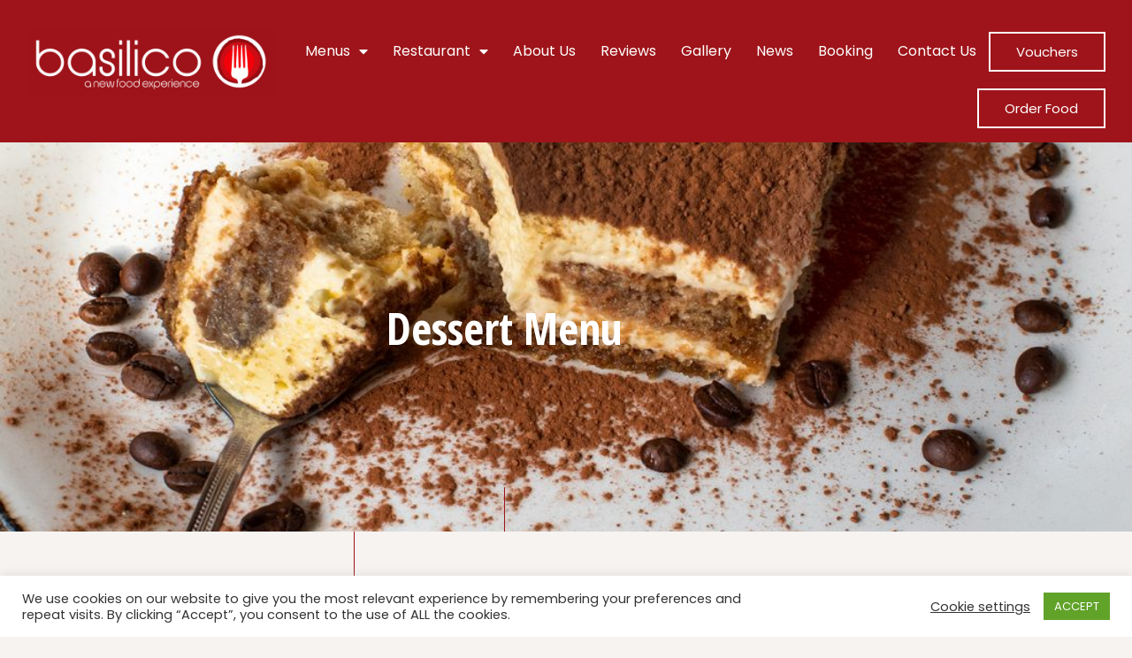

--- FILE ---
content_type: text/html; charset=UTF-8
request_url: https://www.basilicorestaurant.ie/dessert-menu/
body_size: 31002
content:
<!DOCTYPE html>
<html lang="en-US">
<head>
<meta charset="UTF-8">
<meta name="viewport" content="width=device-width, initial-scale=1">
	<link rel="profile" href="https://gmpg.org/xfn/11"> 
	<meta name='robots' content='index, follow, max-image-preview:large, max-snippet:-1, max-video-preview:-1' />
	<style>img:is([sizes="auto" i], [sizes^="auto," i]) { contain-intrinsic-size: 3000px 1500px }</style>
	
	<!-- This site is optimized with the Yoast SEO plugin v26.7 - https://yoast.com/wordpress/plugins/seo/ -->
	<title>Dessert Menu - Basilico Restaurant</title>
<link crossorigin data-rocket-preconnect href="https://fonts.googleapis.com" rel="preconnect">
<link crossorigin data-rocket-preconnect href="https://acewebstudio.co.uk" rel="preconnect">
<link data-rocket-preload as="style" href="https://fonts.googleapis.com/css?family=Poppins%3A400%2C%7COpen%20Sans%20Condensed%3A700%7CYesteryear%3A400&#038;display=swap" rel="preload">
<link href="https://fonts.googleapis.com/css?family=Poppins%3A400%2C%7COpen%20Sans%20Condensed%3A700%7CYesteryear%3A400&#038;display=swap" media="print" onload="this.media=&#039;all&#039;" rel="stylesheet">
<noscript><link rel="stylesheet" href="https://fonts.googleapis.com/css?family=Poppins%3A400%2C%7COpen%20Sans%20Condensed%3A700%7CYesteryear%3A400&#038;display=swap"></noscript><link rel="preload" data-rocket-preload as="image" href="https://www.basilicorestaurant.ie/wp-content/uploads/2020/10/10web.jpg" fetchpriority="high">
	<link rel="canonical" href="https://www.basilicorestaurant.ie/dessert-menu/" />
	<meta property="og:locale" content="en_US" />
	<meta property="og:type" content="article" />
	<meta property="og:title" content="Dessert Menu - Basilico Restaurant" />
	<meta property="og:description" content="Dessert Menu Dolci &amp; Desserts Homemade Tiramisu €8.40 Made with Mascarpone cream, Espresso Coffee and Cocoa (Contains: 1, 2, 11) €8.40 Homemade Panna Cotta €7.50 Italian Style Vanilla Pudding served with your choice of toppings (Contains: 2) €7.50 Homemade Vanilla Creme Brulee&#8217; €8.45 served with fresh strawberries and vanilla ice cream. (Contains: 1,2) €8.45 Homemade [&hellip;]" />
	<meta property="og:url" content="https://www.basilicorestaurant.ie/dessert-menu/" />
	<meta property="og:site_name" content="Basilico Restaurant" />
	<meta property="article:modified_time" content="2025-04-25T09:35:27+00:00" />
	<meta name="twitter:card" content="summary_large_image" />
	<meta name="twitter:label1" content="Est. reading time" />
	<meta name="twitter:data1" content="2 minutes" />
	<script type="application/ld+json" class="yoast-schema-graph">{"@context":"https://schema.org","@graph":[{"@type":"WebPage","@id":"https://www.basilicorestaurant.ie/dessert-menu/","url":"https://www.basilicorestaurant.ie/dessert-menu/","name":"Dessert Menu - Basilico Restaurant","isPartOf":{"@id":"https://www.basilicorestaurant.ie/#website"},"datePublished":"2020-12-02T15:04:34+00:00","dateModified":"2025-04-25T09:35:27+00:00","breadcrumb":{"@id":"https://www.basilicorestaurant.ie/dessert-menu/#breadcrumb"},"inLanguage":"en-US","potentialAction":[{"@type":"ReadAction","target":["https://www.basilicorestaurant.ie/dessert-menu/"]}]},{"@type":"BreadcrumbList","@id":"https://www.basilicorestaurant.ie/dessert-menu/#breadcrumb","itemListElement":[{"@type":"ListItem","position":1,"name":"Home","item":"https://www.basilicorestaurant.ie/"},{"@type":"ListItem","position":2,"name":"Dessert Menu"}]},{"@type":"WebSite","@id":"https://www.basilicorestaurant.ie/#website","url":"https://www.basilicorestaurant.ie/","name":"Basilico Restaurant","description":"Basilico Restaurant","publisher":{"@id":"https://www.basilicorestaurant.ie/#organization"},"potentialAction":[{"@type":"SearchAction","target":{"@type":"EntryPoint","urlTemplate":"https://www.basilicorestaurant.ie/?s={search_term_string}"},"query-input":{"@type":"PropertyValueSpecification","valueRequired":true,"valueName":"search_term_string"}}],"inLanguage":"en-US"},{"@type":"Organization","@id":"https://www.basilicorestaurant.ie/#organization","name":"Basilico Restaurant","url":"https://www.basilicorestaurant.ie/","logo":{"@type":"ImageObject","inLanguage":"en-US","@id":"https://www.basilicorestaurant.ie/#/schema/logo/image/","url":"https://www.basilicorestaurant.ie/wp-content/uploads/2020/10/Basilico-logo-red-rev.png","contentUrl":"https://www.basilicorestaurant.ie/wp-content/uploads/2020/10/Basilico-logo-red-rev.png","width":1600,"height":444,"caption":"Basilico Restaurant"},"image":{"@id":"https://www.basilicorestaurant.ie/#/schema/logo/image/"}}]}</script>
	<!-- / Yoast SEO plugin. -->


<link rel='dns-prefetch' href='//fonts.googleapis.com' />
<link href='https://fonts.gstatic.com' crossorigin rel='preconnect' />
<link rel="alternate" type="application/rss+xml" title="Basilico Restaurant &raquo; Feed" href="https://www.basilicorestaurant.ie/feed/" />
<link rel="alternate" type="application/rss+xml" title="Basilico Restaurant &raquo; Comments Feed" href="https://www.basilicorestaurant.ie/comments/feed/" />
<link data-minify="1" rel='stylesheet' id='formidable-css' href='https://www.basilicorestaurant.ie/wp-content/cache/min/1/wp-content/plugins/formidable/css/formidableforms.css?ver=1768446532' media='all' />
<link rel='stylesheet' id='astra-theme-css-css' href='https://www.basilicorestaurant.ie/wp-content/themes/astra/assets/css/minified/style.min.css?ver=4.11.0' media='all' />
<style id='astra-theme-css-inline-css'>
.ast-no-sidebar .entry-content .alignfull {margin-left: calc( -50vw + 50%);margin-right: calc( -50vw + 50%);max-width: 100vw;width: 100vw;}.ast-no-sidebar .entry-content .alignwide {margin-left: calc(-41vw + 50%);margin-right: calc(-41vw + 50%);max-width: unset;width: unset;}.ast-no-sidebar .entry-content .alignfull .alignfull,.ast-no-sidebar .entry-content .alignfull .alignwide,.ast-no-sidebar .entry-content .alignwide .alignfull,.ast-no-sidebar .entry-content .alignwide .alignwide,.ast-no-sidebar .entry-content .wp-block-column .alignfull,.ast-no-sidebar .entry-content .wp-block-column .alignwide{width: 100%;margin-left: auto;margin-right: auto;}.wp-block-gallery,.blocks-gallery-grid {margin: 0;}.wp-block-separator {max-width: 100px;}.wp-block-separator.is-style-wide,.wp-block-separator.is-style-dots {max-width: none;}.entry-content .has-2-columns .wp-block-column:first-child {padding-right: 10px;}.entry-content .has-2-columns .wp-block-column:last-child {padding-left: 10px;}@media (max-width: 782px) {.entry-content .wp-block-columns .wp-block-column {flex-basis: 100%;}.entry-content .has-2-columns .wp-block-column:first-child {padding-right: 0;}.entry-content .has-2-columns .wp-block-column:last-child {padding-left: 0;}}body .entry-content .wp-block-latest-posts {margin-left: 0;}body .entry-content .wp-block-latest-posts li {list-style: none;}.ast-no-sidebar .ast-container .entry-content .wp-block-latest-posts {margin-left: 0;}.ast-header-break-point .entry-content .alignwide {margin-left: auto;margin-right: auto;}.entry-content .blocks-gallery-item img {margin-bottom: auto;}.wp-block-pullquote {border-top: 4px solid #555d66;border-bottom: 4px solid #555d66;color: #40464d;}:root{--ast-post-nav-space:0;--ast-container-default-xlg-padding:6.67em;--ast-container-default-lg-padding:5.67em;--ast-container-default-slg-padding:4.34em;--ast-container-default-md-padding:3.34em;--ast-container-default-sm-padding:6.67em;--ast-container-default-xs-padding:2.4em;--ast-container-default-xxs-padding:1.4em;--ast-code-block-background:#EEEEEE;--ast-comment-inputs-background:#FAFAFA;--ast-normal-container-width:1200px;--ast-narrow-container-width:750px;--ast-blog-title-font-weight:normal;--ast-blog-meta-weight:inherit;--ast-global-color-primary:var(--ast-global-color-5);--ast-global-color-secondary:var(--ast-global-color-4);--ast-global-color-alternate-background:var(--ast-global-color-7);--ast-global-color-subtle-background:var(--ast-global-color-6);--ast-bg-style-guide:#F8FAFC;--ast-shadow-style-guide:0px 0px 4px 0 #00000057;--ast-global-dark-bg-style:#fff;--ast-global-dark-lfs:#fbfbfb;--ast-widget-bg-color:#fafafa;--ast-wc-container-head-bg-color:#fbfbfb;--ast-title-layout-bg:#eeeeee;--ast-search-border-color:#e7e7e7;--ast-lifter-hover-bg:#e6e6e6;--ast-gallery-block-color:#000;--srfm-color-input-label:var(--ast-global-color-2);}html{font-size:100%;}a,.page-title{color:#9e141a;}a:hover,a:focus{color:#000000;}body,button,input,select,textarea,.ast-button,.ast-custom-button{font-family:'Poppins',sans-serif;font-weight:400;font-size:16px;font-size:1rem;}blockquote{color:#101010;}h1,.entry-content h1,.entry-content h1 a,h2,.entry-content h2,.entry-content h2 a,h3,.entry-content h3,.entry-content h3 a,h4,.entry-content h4,.entry-content h4 a,h5,.entry-content h5,.entry-content h5 a,h6,.entry-content h6,.entry-content h6 a,.site-title,.site-title a{font-family:'Open Sans Condensed',sans-serif;font-weight:700;text-transform:none;}.ast-site-identity .site-title a{color:var(--ast-global-color-2);}.site-title{font-size:35px;font-size:2.1875rem;display:none;}header .custom-logo-link img{max-width:326px;width:326px;}.astra-logo-svg{width:326px;}.site-header .site-description{font-size:15px;font-size:0.9375rem;display:none;}.entry-title{font-size:30px;font-size:1.875rem;}.archive .ast-article-post .ast-article-inner,.blog .ast-article-post .ast-article-inner,.archive .ast-article-post .ast-article-inner:hover,.blog .ast-article-post .ast-article-inner:hover{overflow:hidden;}h1,.entry-content h1,.entry-content h1 a{font-size:50px;font-size:3.125rem;font-family:'Open Sans Condensed',sans-serif;line-height:1.4em;text-transform:none;}h2,.entry-content h2,.entry-content h2 a{font-size:45px;font-size:2.8125rem;font-family:'Open Sans Condensed',sans-serif;line-height:1.3em;text-transform:none;}h3,.entry-content h3,.entry-content h3 a{font-size:37px;font-size:2.3125rem;font-weight:400;font-family:'Yesteryear',handwriting;line-height:1.3em;text-transform:none;}h4,.entry-content h4,.entry-content h4 a{font-size:25px;font-size:1.5625rem;line-height:1.2em;font-family:'Open Sans Condensed',sans-serif;text-transform:none;}h5,.entry-content h5,.entry-content h5 a{font-size:18px;font-size:1.125rem;line-height:1.2em;font-family:'Open Sans Condensed',sans-serif;text-transform:none;}h6,.entry-content h6,.entry-content h6 a{font-size:16px;font-size:1rem;line-height:1.25em;font-family:'Open Sans Condensed',sans-serif;text-transform:none;}::selection{background-color:#9e141a;color:#ffffff;}body,h1,.entry-title a,.entry-content h1,.entry-content h1 a,h2,.entry-content h2,.entry-content h2 a,h3,.entry-content h3,.entry-content h3 a,h4,.entry-content h4,.entry-content h4 a,h5,.entry-content h5,.entry-content h5 a,h6,.entry-content h6,.entry-content h6 a{color:#5b5b5b;}.tagcloud a:hover,.tagcloud a:focus,.tagcloud a.current-item{color:#ffffff;border-color:#9e141a;background-color:#9e141a;}input:focus,input[type="text"]:focus,input[type="email"]:focus,input[type="url"]:focus,input[type="password"]:focus,input[type="reset"]:focus,input[type="search"]:focus,textarea:focus{border-color:#9e141a;}input[type="radio"]:checked,input[type=reset],input[type="checkbox"]:checked,input[type="checkbox"]:hover:checked,input[type="checkbox"]:focus:checked,input[type=range]::-webkit-slider-thumb{border-color:#9e141a;background-color:#9e141a;box-shadow:none;}.site-footer a:hover + .post-count,.site-footer a:focus + .post-count{background:#9e141a;border-color:#9e141a;}.single .nav-links .nav-previous,.single .nav-links .nav-next{color:#9e141a;}.entry-meta,.entry-meta *{line-height:1.45;color:#9e141a;}.entry-meta a:not(.ast-button):hover,.entry-meta a:not(.ast-button):hover *,.entry-meta a:not(.ast-button):focus,.entry-meta a:not(.ast-button):focus *,.page-links > .page-link,.page-links .page-link:hover,.post-navigation a:hover{color:#000000;}#cat option,.secondary .calendar_wrap thead a,.secondary .calendar_wrap thead a:visited{color:#9e141a;}.secondary .calendar_wrap #today,.ast-progress-val span{background:#9e141a;}.secondary a:hover + .post-count,.secondary a:focus + .post-count{background:#9e141a;border-color:#9e141a;}.calendar_wrap #today > a{color:#ffffff;}.page-links .page-link,.single .post-navigation a{color:#9e141a;}.ast-search-menu-icon .search-form button.search-submit{padding:0 4px;}.ast-search-menu-icon form.search-form{padding-right:0;}.ast-header-search .ast-search-menu-icon.ast-dropdown-active .search-form,.ast-header-search .ast-search-menu-icon.ast-dropdown-active .search-field:focus{transition:all 0.2s;}.search-form input.search-field:focus{outline:none;}.widget-title,.widget .wp-block-heading{font-size:22px;font-size:1.375rem;color:#5b5b5b;}.single .ast-author-details .author-title{color:#000000;}.ast-search-menu-icon.slide-search a:focus-visible:focus-visible,.astra-search-icon:focus-visible,#close:focus-visible,a:focus-visible,.ast-menu-toggle:focus-visible,.site .skip-link:focus-visible,.wp-block-loginout input:focus-visible,.wp-block-search.wp-block-search__button-inside .wp-block-search__inside-wrapper,.ast-header-navigation-arrow:focus-visible,.woocommerce .wc-proceed-to-checkout > .checkout-button:focus-visible,.woocommerce .woocommerce-MyAccount-navigation ul li a:focus-visible,.ast-orders-table__row .ast-orders-table__cell:focus-visible,.woocommerce .woocommerce-order-details .order-again > .button:focus-visible,.woocommerce .woocommerce-message a.button.wc-forward:focus-visible,.woocommerce #minus_qty:focus-visible,.woocommerce #plus_qty:focus-visible,a#ast-apply-coupon:focus-visible,.woocommerce .woocommerce-info a:focus-visible,.woocommerce .astra-shop-summary-wrap a:focus-visible,.woocommerce a.wc-forward:focus-visible,#ast-apply-coupon:focus-visible,.woocommerce-js .woocommerce-mini-cart-item a.remove:focus-visible,#close:focus-visible,.button.search-submit:focus-visible,#search_submit:focus,.normal-search:focus-visible,.ast-header-account-wrap:focus-visible,.woocommerce .ast-on-card-button.ast-quick-view-trigger:focus{outline-style:dotted;outline-color:inherit;outline-width:thin;}input:focus,input[type="text"]:focus,input[type="email"]:focus,input[type="url"]:focus,input[type="password"]:focus,input[type="reset"]:focus,input[type="search"]:focus,input[type="number"]:focus,textarea:focus,.wp-block-search__input:focus,[data-section="section-header-mobile-trigger"] .ast-button-wrap .ast-mobile-menu-trigger-minimal:focus,.ast-mobile-popup-drawer.active .menu-toggle-close:focus,.woocommerce-ordering select.orderby:focus,#ast-scroll-top:focus,#coupon_code:focus,.woocommerce-page #comment:focus,.woocommerce #reviews #respond input#submit:focus,.woocommerce a.add_to_cart_button:focus,.woocommerce .button.single_add_to_cart_button:focus,.woocommerce .woocommerce-cart-form button:focus,.woocommerce .woocommerce-cart-form__cart-item .quantity .qty:focus,.woocommerce .woocommerce-billing-fields .woocommerce-billing-fields__field-wrapper .woocommerce-input-wrapper > .input-text:focus,.woocommerce #order_comments:focus,.woocommerce #place_order:focus,.woocommerce .woocommerce-address-fields .woocommerce-address-fields__field-wrapper .woocommerce-input-wrapper > .input-text:focus,.woocommerce .woocommerce-MyAccount-content form button:focus,.woocommerce .woocommerce-MyAccount-content .woocommerce-EditAccountForm .woocommerce-form-row .woocommerce-Input.input-text:focus,.woocommerce .ast-woocommerce-container .woocommerce-pagination ul.page-numbers li a:focus,body #content .woocommerce form .form-row .select2-container--default .select2-selection--single:focus,#ast-coupon-code:focus,.woocommerce.woocommerce-js .quantity input[type=number]:focus,.woocommerce-js .woocommerce-mini-cart-item .quantity input[type=number]:focus,.woocommerce p#ast-coupon-trigger:focus{border-style:dotted;border-color:inherit;border-width:thin;}input{outline:none;}.main-header-menu .menu-link,.ast-header-custom-item a{color:#5b5b5b;}.main-header-menu .menu-item:hover > .menu-link,.main-header-menu .menu-item:hover > .ast-menu-toggle,.main-header-menu .ast-masthead-custom-menu-items a:hover,.main-header-menu .menu-item.focus > .menu-link,.main-header-menu .menu-item.focus > .ast-menu-toggle,.main-header-menu .current-menu-item > .menu-link,.main-header-menu .current-menu-ancestor > .menu-link,.main-header-menu .current-menu-item > .ast-menu-toggle,.main-header-menu .current-menu-ancestor > .ast-menu-toggle{color:#9e141a;}.header-main-layout-3 .ast-main-header-bar-alignment{margin-right:auto;}.header-main-layout-2 .site-header-section-left .ast-site-identity{text-align:left;}.site-logo-img img{ transition:all 0.2s linear;}body .ast-oembed-container *{position:absolute;top:0;width:100%;height:100%;left:0;}body .wp-block-embed-pocket-casts .ast-oembed-container *{position:unset;}.ast-header-break-point .ast-mobile-menu-buttons-minimal.menu-toggle{background:transparent;color:#9e141a;}.ast-header-break-point .ast-mobile-menu-buttons-outline.menu-toggle{background:transparent;border:1px solid #9e141a;color:#9e141a;}.ast-header-break-point .ast-mobile-menu-buttons-fill.menu-toggle{background:#9e141a;color:#ffffff;}.ast-single-post-featured-section + article {margin-top: 2em;}.site-content .ast-single-post-featured-section img {width: 100%;overflow: hidden;object-fit: cover;}.site > .ast-single-related-posts-container {margin-top: 0;}@media (min-width: 922px) {.ast-desktop .ast-container--narrow {max-width: var(--ast-narrow-container-width);margin: 0 auto;}}.ast-page-builder-template .hentry {margin: 0;}.ast-page-builder-template .site-content > .ast-container {max-width: 100%;padding: 0;}.ast-page-builder-template .site .site-content #primary {padding: 0;margin: 0;}.ast-page-builder-template .no-results {text-align: center;margin: 4em auto;}.ast-page-builder-template .ast-pagination {padding: 2em;}.ast-page-builder-template .entry-header.ast-no-title.ast-no-thumbnail {margin-top: 0;}.ast-page-builder-template .entry-header.ast-header-without-markup {margin-top: 0;margin-bottom: 0;}.ast-page-builder-template .entry-header.ast-no-title.ast-no-meta {margin-bottom: 0;}.ast-page-builder-template.single .post-navigation {padding-bottom: 2em;}.ast-page-builder-template.single-post .site-content > .ast-container {max-width: 100%;}.ast-page-builder-template .entry-header {margin-top: 4em;margin-left: auto;margin-right: auto;padding-left: 20px;padding-right: 20px;}.single.ast-page-builder-template .entry-header {padding-left: 20px;padding-right: 20px;}.ast-page-builder-template .ast-archive-description {margin: 4em auto 0;padding-left: 20px;padding-right: 20px;}.ast-page-builder-template.ast-no-sidebar .entry-content .alignwide {margin-left: 0;margin-right: 0;}.ast-small-footer{color:#636161;}.ast-small-footer > .ast-footer-overlay{background-color:#f6f3f1;;}.ast-small-footer a{color:#eb5058;}.ast-small-footer a:hover{color:#000000;}.footer-adv .footer-adv-overlay{border-top-style:solid;border-top-color:#7a7a7a;}.wp-block-buttons.aligncenter{justify-content:center;}@media (max-width:782px){.entry-content .wp-block-columns .wp-block-column{margin-left:0px;}}.wp-block-image.aligncenter{margin-left:auto;margin-right:auto;}.wp-block-table.aligncenter{margin-left:auto;margin-right:auto;}.wp-block-buttons .wp-block-button.is-style-outline .wp-block-button__link.wp-element-button,.ast-outline-button,.wp-block-uagb-buttons-child .uagb-buttons-repeater.ast-outline-button{border-color:#eb5058;border-top-width:2px;border-right-width:2px;border-bottom-width:2px;border-left-width:2px;font-family:inherit;font-weight:inherit;line-height:1em;border-top-left-radius:0px;border-top-right-radius:0px;border-bottom-right-radius:0px;border-bottom-left-radius:0px;}.wp-block-button.is-style-outline .wp-block-button__link:hover,.wp-block-buttons .wp-block-button.is-style-outline .wp-block-button__link:focus,.wp-block-buttons .wp-block-button.is-style-outline > .wp-block-button__link:not(.has-text-color):hover,.wp-block-buttons .wp-block-button.wp-block-button__link.is-style-outline:not(.has-text-color):hover,.ast-outline-button:hover,.ast-outline-button:focus,.wp-block-uagb-buttons-child .uagb-buttons-repeater.ast-outline-button:hover,.wp-block-uagb-buttons-child .uagb-buttons-repeater.ast-outline-button:focus{background-color:#eb5058;border-color:#eb5058;}.wp-block-button .wp-block-button__link.wp-element-button.is-style-outline:not(.has-background),.wp-block-button.is-style-outline>.wp-block-button__link.wp-element-button:not(.has-background),.ast-outline-button{background-color:rgba(0,0,0,0);}.entry-content[data-ast-blocks-layout] > figure{margin-bottom:1em;}.elementor-widget-container .elementor-loop-container .e-loop-item[data-elementor-type="loop-item"]{width:100%;}@media (max-width:921px){.ast-separate-container #primary,.ast-separate-container #secondary{padding:1.5em 0;}#primary,#secondary{padding:1.5em 0;margin:0;}.ast-left-sidebar #content > .ast-container{display:flex;flex-direction:column-reverse;width:100%;}.ast-separate-container .ast-article-post,.ast-separate-container .ast-article-single{padding:1.5em 2.14em;}.ast-author-box img.avatar{margin:20px 0 0 0;}}@media (min-width:922px){.ast-separate-container.ast-right-sidebar #primary,.ast-separate-container.ast-left-sidebar #primary{border:0;}.search-no-results.ast-separate-container #primary{margin-bottom:4em;}}.elementor-widget-button .elementor-button{border-style:solid;text-decoration:none;border-top-width:1px;border-right-width:1px;border-left-width:1px;border-bottom-width:1px;}body .elementor-button.elementor-size-sm,body .elementor-button.elementor-size-xs,body .elementor-button.elementor-size-md,body .elementor-button.elementor-size-lg,body .elementor-button.elementor-size-xl,body .elementor-button{border-top-left-radius:0px;border-top-right-radius:0px;border-bottom-right-radius:0px;border-bottom-left-radius:0px;padding-top:13px;padding-right:29px;padding-bottom:13px;padding-left:29px;}.elementor-widget-button .elementor-button{border-color:#eb5058;background-color:rgba(0,0,0,0);}.elementor-widget-button .elementor-button:hover,.elementor-widget-button .elementor-button:focus{color:#ffffff;background-color:#eb5058;border-color:#eb5058;}.wp-block-button .wp-block-button__link ,.elementor-widget-button .elementor-button,.elementor-widget-button .elementor-button:visited{color:#eb5058;}.elementor-widget-button .elementor-button{line-height:1em;}.wp-block-button .wp-block-button__link:hover,.wp-block-button .wp-block-button__link:focus{color:#ffffff;background-color:#eb5058;border-color:#eb5058;}.elementor-widget-heading h1.elementor-heading-title{line-height:1.4em;}.elementor-widget-heading h2.elementor-heading-title{line-height:1.3em;}.elementor-widget-heading h3.elementor-heading-title{line-height:1.3em;}.elementor-widget-heading h4.elementor-heading-title{line-height:1.2em;}.elementor-widget-heading h5.elementor-heading-title{line-height:1.2em;}.elementor-widget-heading h6.elementor-heading-title{line-height:1.25em;}.wp-block-button .wp-block-button__link{border-style:solid;border-top-width:1px;border-right-width:1px;border-left-width:1px;border-bottom-width:1px;border-color:#eb5058;background-color:rgba(0,0,0,0);color:#eb5058;font-family:inherit;font-weight:inherit;line-height:1em;border-top-left-radius:0px;border-top-right-radius:0px;border-bottom-right-radius:0px;border-bottom-left-radius:0px;padding-top:13px;padding-right:29px;padding-bottom:13px;padding-left:29px;}.menu-toggle,button,.ast-button,.ast-custom-button,.button,input#submit,input[type="button"],input[type="submit"],input[type="reset"]{border-style:solid;border-top-width:1px;border-right-width:1px;border-left-width:1px;border-bottom-width:1px;color:#eb5058;border-color:#eb5058;background-color:rgba(0,0,0,0);padding-top:13px;padding-right:29px;padding-bottom:13px;padding-left:29px;font-family:inherit;font-weight:inherit;line-height:1em;border-top-left-radius:0px;border-top-right-radius:0px;border-bottom-right-radius:0px;border-bottom-left-radius:0px;}button:focus,.menu-toggle:hover,button:hover,.ast-button:hover,.ast-custom-button:hover .button:hover,.ast-custom-button:hover ,input[type=reset]:hover,input[type=reset]:focus,input#submit:hover,input#submit:focus,input[type="button"]:hover,input[type="button"]:focus,input[type="submit"]:hover,input[type="submit"]:focus{color:#ffffff;background-color:#eb5058;border-color:#eb5058;}@media (max-width:921px){.ast-mobile-header-stack .main-header-bar .ast-search-menu-icon{display:inline-block;}.ast-header-break-point.ast-header-custom-item-outside .ast-mobile-header-stack .main-header-bar .ast-search-icon{margin:0;}.ast-comment-avatar-wrap img{max-width:2.5em;}.ast-comment-meta{padding:0 1.8888em 1.3333em;}.ast-separate-container .ast-comment-list li.depth-1{padding:1.5em 2.14em;}.ast-separate-container .comment-respond{padding:2em 2.14em;}}@media (min-width:544px){.ast-container{max-width:100%;}}@media (max-width:544px){.ast-separate-container .ast-article-post,.ast-separate-container .ast-article-single,.ast-separate-container .comments-title,.ast-separate-container .ast-archive-description{padding:1.5em 1em;}.ast-separate-container #content .ast-container{padding-left:0.54em;padding-right:0.54em;}.ast-separate-container .ast-comment-list .bypostauthor{padding:.5em;}.ast-search-menu-icon.ast-dropdown-active .search-field{width:170px;}.site-branding img,.site-header .site-logo-img .custom-logo-link img{max-width:100%;}}.main-header-bar .button-custom-menu-item .ast-custom-button-link .ast-custom-button,.ast-theme-transparent-header .main-header-bar .button-custom-menu-item .ast-custom-button-link .ast-custom-button{font-family:inherit;font-weight:inherit;line-height:1;}.main-header-bar .button-custom-menu-item .ast-custom-button-link .ast-custom-button{color:#ffffff;border-top-left-radius:0px;border-top-right-radius:0px;border-bottom-right-radius:0px;border-bottom-left-radius:0px;border-style:solid;border-color:#ffffff;border-top-width:2px;border-right-width:2px;border-left-width:2px;border-bottom-width:2px;}.main-header-bar .button-custom-menu-item .ast-custom-button-link .ast-custom-button:hover{color:#ffbb00;border-color:#ffbb00;}.ast-theme-transparent-header .main-header-bar .button-custom-menu-item .ast-custom-button-link .ast-custom-button{border-style:solid;} #ast-mobile-header .ast-site-header-cart-li a{pointer-events:none;}body,.ast-separate-container{background-color:#f6f3f1;}.ast-no-sidebar.ast-separate-container .entry-content .alignfull {margin-left: -6.67em;margin-right: -6.67em;width: auto;}@media (max-width: 1200px) {.ast-no-sidebar.ast-separate-container .entry-content .alignfull {margin-left: -2.4em;margin-right: -2.4em;}}@media (max-width: 768px) {.ast-no-sidebar.ast-separate-container .entry-content .alignfull {margin-left: -2.14em;margin-right: -2.14em;}}@media (max-width: 544px) {.ast-no-sidebar.ast-separate-container .entry-content .alignfull {margin-left: -1em;margin-right: -1em;}}.ast-no-sidebar.ast-separate-container .entry-content .alignwide {margin-left: -20px;margin-right: -20px;}.ast-no-sidebar.ast-separate-container .entry-content .wp-block-column .alignfull,.ast-no-sidebar.ast-separate-container .entry-content .wp-block-column .alignwide {margin-left: auto;margin-right: auto;width: 100%;}@media (max-width:921px){.site-title{display:none;}.site-header .site-description{display:none;}h1,.entry-content h1,.entry-content h1 a{font-size:43px;}h2,.entry-content h2,.entry-content h2 a{font-size:35px;}h3,.entry-content h3,.entry-content h3 a{font-size:33px;}}@media (max-width:544px){.site-title{display:none;}.site-header .site-description{display:none;}h1,.entry-content h1,.entry-content h1 a{font-size:32px;}h2,.entry-content h2,.entry-content h2 a{font-size:29px;}h3,.entry-content h3,.entry-content h3 a{font-size:27px;}header .custom-logo-link img,.ast-header-break-point .site-branding img,.ast-header-break-point .custom-logo-link img{max-width:135px;width:135px;}.astra-logo-svg{width:135px;}.ast-header-break-point .site-logo-img .custom-mobile-logo-link img{max-width:135px;}}@media (max-width:921px){html{font-size:91.2%;}}@media (max-width:544px){html{font-size:91.2%;}}@media (min-width:922px){.ast-container{max-width:1240px;}}@font-face {font-family: "Astra";src: url(https://www.basilicorestaurant.ie/wp-content/themes/astra/assets/fonts/astra.woff) format("woff"),url(https://www.basilicorestaurant.ie/wp-content/themes/astra/assets/fonts/astra.ttf) format("truetype"),url(https://www.basilicorestaurant.ie/wp-content/themes/astra/assets/fonts/astra.svg#astra) format("svg");font-weight: normal;font-style: normal;font-display: fallback;}@media (max-width:921px) {.main-header-bar .main-header-bar-navigation{display:none;}}.ast-desktop .main-header-menu.submenu-with-border .sub-menu,.ast-desktop .main-header-menu.submenu-with-border .astra-full-megamenu-wrapper{border-color:#eaeaea;}.ast-desktop .main-header-menu.submenu-with-border .sub-menu{border-top-width:1px;border-right-width:1px;border-left-width:1px;border-bottom-width:1px;border-style:solid;}.ast-desktop .main-header-menu.submenu-with-border .sub-menu .sub-menu{top:-1px;}.ast-desktop .main-header-menu.submenu-with-border .sub-menu .menu-link,.ast-desktop .main-header-menu.submenu-with-border .children .menu-link{border-bottom-width:1px;border-style:solid;border-color:#eaeaea;}@media (min-width:922px){.main-header-menu .sub-menu .menu-item.ast-left-align-sub-menu:hover > .sub-menu,.main-header-menu .sub-menu .menu-item.ast-left-align-sub-menu.focus > .sub-menu{margin-left:-2px;}}.ast-small-footer{border-top-style:solid;border-top-width:0px;border-top-color:#7a7a7a;}.site .comments-area{padding-bottom:3em;}.ast-header-break-point .main-navigation ul .button-custom-menu-item .menu-link {padding: 0 20px;display: inline-block;width: 100%;border-bottom-width: 1px;border-style: solid;border-color: #eaeaea;}.button-custom-menu-item .ast-custom-button-link .ast-custom-button {font-size: inherit;font-family: inherit;font-weight: inherit;}.button-custom-menu-item .ast-custom-button-link .ast-custom-button:hover {transition: all 0.1s ease-in-out;}.ast-header-break-point.ast-header-custom-item-inside .main-header-bar .main-header-bar-navigation .ast-search-icon {display: none;}.ast-header-break-point.ast-header-custom-item-inside .main-header-bar .ast-search-menu-icon .search-form {padding: 0;display: block;overflow: hidden;}.ast-header-break-point .ast-header-custom-item .widget:last-child {margin-bottom: 1em;}.ast-header-custom-item .widget {margin: 0.5em;display: inline-block;vertical-align: middle;}.ast-header-custom-item .widget p {margin-bottom: 0;}.ast-header-custom-item .widget li {width: auto;}.ast-header-custom-item-inside .button-custom-menu-item .menu-link {display: none;}.ast-header-custom-item-inside.ast-header-break-point .button-custom-menu-item .ast-custom-button-link {display: none;}.ast-header-custom-item-inside.ast-header-break-point .button-custom-menu-item .menu-link {display: block;}.ast-header-break-point.ast-header-custom-item-outside .main-header-bar .ast-search-icon {margin-right: 1em;}.ast-header-break-point.ast-header-custom-item-inside .main-header-bar .ast-search-menu-icon .search-field,.ast-header-break-point.ast-header-custom-item-inside .main-header-bar .ast-search-menu-icon.ast-inline-search .search-field {width: 100%;padding-right: 5.5em;}.ast-header-break-point.ast-header-custom-item-inside .main-header-bar .ast-search-menu-icon .search-submit {display: block;position: absolute;height: 100%;top: 0;right: 0;padding: 0 1em;border-radius: 0;}.ast-header-break-point .ast-header-custom-item .ast-masthead-custom-menu-items {padding-left: 20px;padding-right: 20px;margin-bottom: 1em;margin-top: 1em;}.ast-header-custom-item-inside.ast-header-break-point .button-custom-menu-item {padding-left: 0;padding-right: 0;margin-top: 0;margin-bottom: 0;}.astra-icon-down_arrow::after {content: "\e900";font-family: Astra;}.astra-icon-close::after {content: "\e5cd";font-family: Astra;}.astra-icon-drag_handle::after {content: "\e25d";font-family: Astra;}.astra-icon-format_align_justify::after {content: "\e235";font-family: Astra;}.astra-icon-menu::after {content: "\e5d2";font-family: Astra;}.astra-icon-reorder::after {content: "\e8fe";font-family: Astra;}.astra-icon-search::after {content: "\e8b6";font-family: Astra;}.astra-icon-zoom_in::after {content: "\e56b";font-family: Astra;}.astra-icon-check-circle::after {content: "\e901";font-family: Astra;}.astra-icon-shopping-cart::after {content: "\f07a";font-family: Astra;}.astra-icon-shopping-bag::after {content: "\f290";font-family: Astra;}.astra-icon-shopping-basket::after {content: "\f291";font-family: Astra;}.astra-icon-circle-o::after {content: "\e903";font-family: Astra;}.astra-icon-certificate::after {content: "\e902";font-family: Astra;}blockquote {padding: 1.2em;}:root .has-ast-global-color-0-color{color:var(--ast-global-color-0);}:root .has-ast-global-color-0-background-color{background-color:var(--ast-global-color-0);}:root .wp-block-button .has-ast-global-color-0-color{color:var(--ast-global-color-0);}:root .wp-block-button .has-ast-global-color-0-background-color{background-color:var(--ast-global-color-0);}:root .has-ast-global-color-1-color{color:var(--ast-global-color-1);}:root .has-ast-global-color-1-background-color{background-color:var(--ast-global-color-1);}:root .wp-block-button .has-ast-global-color-1-color{color:var(--ast-global-color-1);}:root .wp-block-button .has-ast-global-color-1-background-color{background-color:var(--ast-global-color-1);}:root .has-ast-global-color-2-color{color:var(--ast-global-color-2);}:root .has-ast-global-color-2-background-color{background-color:var(--ast-global-color-2);}:root .wp-block-button .has-ast-global-color-2-color{color:var(--ast-global-color-2);}:root .wp-block-button .has-ast-global-color-2-background-color{background-color:var(--ast-global-color-2);}:root .has-ast-global-color-3-color{color:var(--ast-global-color-3);}:root .has-ast-global-color-3-background-color{background-color:var(--ast-global-color-3);}:root .wp-block-button .has-ast-global-color-3-color{color:var(--ast-global-color-3);}:root .wp-block-button .has-ast-global-color-3-background-color{background-color:var(--ast-global-color-3);}:root .has-ast-global-color-4-color{color:var(--ast-global-color-4);}:root .has-ast-global-color-4-background-color{background-color:var(--ast-global-color-4);}:root .wp-block-button .has-ast-global-color-4-color{color:var(--ast-global-color-4);}:root .wp-block-button .has-ast-global-color-4-background-color{background-color:var(--ast-global-color-4);}:root .has-ast-global-color-5-color{color:var(--ast-global-color-5);}:root .has-ast-global-color-5-background-color{background-color:var(--ast-global-color-5);}:root .wp-block-button .has-ast-global-color-5-color{color:var(--ast-global-color-5);}:root .wp-block-button .has-ast-global-color-5-background-color{background-color:var(--ast-global-color-5);}:root .has-ast-global-color-6-color{color:var(--ast-global-color-6);}:root .has-ast-global-color-6-background-color{background-color:var(--ast-global-color-6);}:root .wp-block-button .has-ast-global-color-6-color{color:var(--ast-global-color-6);}:root .wp-block-button .has-ast-global-color-6-background-color{background-color:var(--ast-global-color-6);}:root .has-ast-global-color-7-color{color:var(--ast-global-color-7);}:root .has-ast-global-color-7-background-color{background-color:var(--ast-global-color-7);}:root .wp-block-button .has-ast-global-color-7-color{color:var(--ast-global-color-7);}:root .wp-block-button .has-ast-global-color-7-background-color{background-color:var(--ast-global-color-7);}:root .has-ast-global-color-8-color{color:var(--ast-global-color-8);}:root .has-ast-global-color-8-background-color{background-color:var(--ast-global-color-8);}:root .wp-block-button .has-ast-global-color-8-color{color:var(--ast-global-color-8);}:root .wp-block-button .has-ast-global-color-8-background-color{background-color:var(--ast-global-color-8);}:root{--ast-global-color-0:#0170B9;--ast-global-color-1:#3a3a3a;--ast-global-color-2:#3a3a3a;--ast-global-color-3:#4B4F58;--ast-global-color-4:#F5F5F5;--ast-global-color-5:#FFFFFF;--ast-global-color-6:#E5E5E5;--ast-global-color-7:#424242;--ast-global-color-8:#000000;}:root {--ast-border-color : #dddddd;}#masthead .ast-container,.ast-header-breadcrumb .ast-container{max-width:100%;padding-left:35px;padding-right:35px;}@media (max-width:921px){#masthead .ast-container,.ast-header-breadcrumb .ast-container{padding-left:20px;padding-right:20px;}}.ast-header-break-point .main-navigation ul .button-custom-menu-item .menu-link {padding: 0 20px;display: inline-block;width: 100%;border-bottom-width: 1px;border-style: solid;border-color: #eaeaea;}.button-custom-menu-item .ast-custom-button-link .ast-custom-button {font-size: inherit;font-family: inherit;font-weight: inherit;}.button-custom-menu-item .ast-custom-button-link .ast-custom-button:hover {transition: all 0.1s ease-in-out;}.ast-header-break-point.ast-header-custom-item-inside .main-header-bar .main-header-bar-navigation .ast-search-icon {display: none;}.ast-header-break-point.ast-header-custom-item-inside .main-header-bar .ast-search-menu-icon .search-form {padding: 0;display: block;overflow: hidden;}.ast-header-break-point .ast-header-custom-item .widget:last-child {margin-bottom: 1em;}.ast-header-custom-item .widget {margin: 0.5em;display: inline-block;vertical-align: middle;}.ast-header-custom-item .widget p {margin-bottom: 0;}.ast-header-custom-item .widget li {width: auto;}.ast-header-custom-item-inside .button-custom-menu-item .menu-link {display: none;}.ast-header-custom-item-inside.ast-header-break-point .button-custom-menu-item .ast-custom-button-link {display: none;}.ast-header-custom-item-inside.ast-header-break-point .button-custom-menu-item .menu-link {display: block;}.ast-header-break-point.ast-header-custom-item-outside .main-header-bar .ast-search-icon {margin-right: 1em;}.ast-header-break-point.ast-header-custom-item-inside .main-header-bar .ast-search-menu-icon .search-field,.ast-header-break-point.ast-header-custom-item-inside .main-header-bar .ast-search-menu-icon.ast-inline-search .search-field {width: 100%;padding-right: 5.5em;}.ast-header-break-point.ast-header-custom-item-inside .main-header-bar .ast-search-menu-icon .search-submit {display: block;position: absolute;height: 100%;top: 0;right: 0;padding: 0 1em;border-radius: 0;}.ast-header-break-point .ast-header-custom-item .ast-masthead-custom-menu-items {padding-left: 20px;padding-right: 20px;margin-bottom: 1em;margin-top: 1em;}.ast-header-custom-item-inside.ast-header-break-point .button-custom-menu-item {padding-left: 0;padding-right: 0;margin-top: 0;margin-bottom: 0;}.astra-icon-down_arrow::after {content: "\e900";font-family: Astra;}.astra-icon-close::after {content: "\e5cd";font-family: Astra;}.astra-icon-drag_handle::after {content: "\e25d";font-family: Astra;}.astra-icon-format_align_justify::after {content: "\e235";font-family: Astra;}.astra-icon-menu::after {content: "\e5d2";font-family: Astra;}.astra-icon-reorder::after {content: "\e8fe";font-family: Astra;}.astra-icon-search::after {content: "\e8b6";font-family: Astra;}.astra-icon-zoom_in::after {content: "\e56b";font-family: Astra;}.astra-icon-check-circle::after {content: "\e901";font-family: Astra;}.astra-icon-shopping-cart::after {content: "\f07a";font-family: Astra;}.astra-icon-shopping-bag::after {content: "\f290";font-family: Astra;}.astra-icon-shopping-basket::after {content: "\f291";font-family: Astra;}.astra-icon-circle-o::after {content: "\e903";font-family: Astra;}.astra-icon-certificate::after {content: "\e902";font-family: Astra;}blockquote {padding: 1.2em;}:root .has-ast-global-color-0-color{color:var(--ast-global-color-0);}:root .has-ast-global-color-0-background-color{background-color:var(--ast-global-color-0);}:root .wp-block-button .has-ast-global-color-0-color{color:var(--ast-global-color-0);}:root .wp-block-button .has-ast-global-color-0-background-color{background-color:var(--ast-global-color-0);}:root .has-ast-global-color-1-color{color:var(--ast-global-color-1);}:root .has-ast-global-color-1-background-color{background-color:var(--ast-global-color-1);}:root .wp-block-button .has-ast-global-color-1-color{color:var(--ast-global-color-1);}:root .wp-block-button .has-ast-global-color-1-background-color{background-color:var(--ast-global-color-1);}:root .has-ast-global-color-2-color{color:var(--ast-global-color-2);}:root .has-ast-global-color-2-background-color{background-color:var(--ast-global-color-2);}:root .wp-block-button .has-ast-global-color-2-color{color:var(--ast-global-color-2);}:root .wp-block-button .has-ast-global-color-2-background-color{background-color:var(--ast-global-color-2);}:root .has-ast-global-color-3-color{color:var(--ast-global-color-3);}:root .has-ast-global-color-3-background-color{background-color:var(--ast-global-color-3);}:root .wp-block-button .has-ast-global-color-3-color{color:var(--ast-global-color-3);}:root .wp-block-button .has-ast-global-color-3-background-color{background-color:var(--ast-global-color-3);}:root .has-ast-global-color-4-color{color:var(--ast-global-color-4);}:root .has-ast-global-color-4-background-color{background-color:var(--ast-global-color-4);}:root .wp-block-button .has-ast-global-color-4-color{color:var(--ast-global-color-4);}:root .wp-block-button .has-ast-global-color-4-background-color{background-color:var(--ast-global-color-4);}:root .has-ast-global-color-5-color{color:var(--ast-global-color-5);}:root .has-ast-global-color-5-background-color{background-color:var(--ast-global-color-5);}:root .wp-block-button .has-ast-global-color-5-color{color:var(--ast-global-color-5);}:root .wp-block-button .has-ast-global-color-5-background-color{background-color:var(--ast-global-color-5);}:root .has-ast-global-color-6-color{color:var(--ast-global-color-6);}:root .has-ast-global-color-6-background-color{background-color:var(--ast-global-color-6);}:root .wp-block-button .has-ast-global-color-6-color{color:var(--ast-global-color-6);}:root .wp-block-button .has-ast-global-color-6-background-color{background-color:var(--ast-global-color-6);}:root .has-ast-global-color-7-color{color:var(--ast-global-color-7);}:root .has-ast-global-color-7-background-color{background-color:var(--ast-global-color-7);}:root .wp-block-button .has-ast-global-color-7-color{color:var(--ast-global-color-7);}:root .wp-block-button .has-ast-global-color-7-background-color{background-color:var(--ast-global-color-7);}:root .has-ast-global-color-8-color{color:var(--ast-global-color-8);}:root .has-ast-global-color-8-background-color{background-color:var(--ast-global-color-8);}:root .wp-block-button .has-ast-global-color-8-color{color:var(--ast-global-color-8);}:root .wp-block-button .has-ast-global-color-8-background-color{background-color:var(--ast-global-color-8);}:root{--ast-global-color-0:#0170B9;--ast-global-color-1:#3a3a3a;--ast-global-color-2:#3a3a3a;--ast-global-color-3:#4B4F58;--ast-global-color-4:#F5F5F5;--ast-global-color-5:#FFFFFF;--ast-global-color-6:#E5E5E5;--ast-global-color-7:#424242;--ast-global-color-8:#000000;}:root {--ast-border-color : #dddddd;}#masthead .ast-container,.ast-header-breadcrumb .ast-container{max-width:100%;padding-left:35px;padding-right:35px;}@media (max-width:921px){#masthead .ast-container,.ast-header-breadcrumb .ast-container{padding-left:20px;padding-right:20px;}}.ast-single-entry-banner {-js-display: flex;display: flex;flex-direction: column;justify-content: center;text-align: center;position: relative;background: var(--ast-title-layout-bg);}.ast-single-entry-banner[data-banner-layout="layout-1"] {max-width: 1200px;background: inherit;padding: 20px 0;}.ast-single-entry-banner[data-banner-width-type="custom"] {margin: 0 auto;width: 100%;}.ast-single-entry-banner + .site-content .entry-header {margin-bottom: 0;}.site .ast-author-avatar {--ast-author-avatar-size: ;}a.ast-underline-text {text-decoration: underline;}.ast-container > .ast-terms-link {position: relative;display: block;}a.ast-button.ast-badge-tax {padding: 4px 8px;border-radius: 3px;font-size: inherit;}header.entry-header .entry-title{font-size:30px;font-size:1.875rem;}header.entry-header > *:not(:last-child){margin-bottom:10px;}.ast-archive-entry-banner {-js-display: flex;display: flex;flex-direction: column;justify-content: center;text-align: center;position: relative;background: var(--ast-title-layout-bg);}.ast-archive-entry-banner[data-banner-width-type="custom"] {margin: 0 auto;width: 100%;}.ast-archive-entry-banner[data-banner-layout="layout-1"] {background: inherit;padding: 20px 0;text-align: left;}body.archive .ast-archive-description{max-width:1200px;width:100%;text-align:left;padding-top:3em;padding-right:3em;padding-bottom:3em;padding-left:3em;}body.archive .ast-archive-description .ast-archive-title,body.archive .ast-archive-description .ast-archive-title *{font-size:40px;font-size:2.5rem;}body.archive .ast-archive-description > *:not(:last-child){margin-bottom:10px;}@media (max-width:921px){body.archive .ast-archive-description{text-align:left;}}@media (max-width:544px){body.archive .ast-archive-description{text-align:left;}}.ast-breadcrumbs .trail-browse,.ast-breadcrumbs .trail-items,.ast-breadcrumbs .trail-items li{display:inline-block;margin:0;padding:0;border:none;background:inherit;text-indent:0;text-decoration:none;}.ast-breadcrumbs .trail-browse{font-size:inherit;font-style:inherit;font-weight:inherit;color:inherit;}.ast-breadcrumbs .trail-items{list-style:none;}.trail-items li::after{padding:0 0.3em;content:"\00bb";}.trail-items li:last-of-type::after{display:none;}h1,.entry-content h1,h2,.entry-content h2,h3,.entry-content h3,h4,.entry-content h4,h5,.entry-content h5,h6,.entry-content h6{color:#000000;}.elementor-widget-heading .elementor-heading-title{margin:0;}.elementor-page .ast-menu-toggle{color:unset !important;background:unset !important;}.elementor-post.elementor-grid-item.hentry{margin-bottom:0;}.woocommerce div.product .elementor-element.elementor-products-grid .related.products ul.products li.product,.elementor-element .elementor-wc-products .woocommerce[class*='columns-'] ul.products li.product{width:auto;margin:0;float:none;}body .elementor hr{background-color:#ccc;margin:0;}.ast-left-sidebar .elementor-section.elementor-section-stretched,.ast-right-sidebar .elementor-section.elementor-section-stretched{max-width:100%;left:0 !important;}.elementor-posts-container [CLASS*="ast-width-"]{width:100%;}.elementor-template-full-width .ast-container{display:block;}.elementor-screen-only,.screen-reader-text,.screen-reader-text span,.ui-helper-hidden-accessible{top:0 !important;}@media (max-width:544px){.elementor-element .elementor-wc-products .woocommerce[class*="columns-"] ul.products li.product{width:auto;margin:0;}.elementor-element .woocommerce .woocommerce-result-count{float:none;}}.ast-header-break-point .main-header-bar{border-bottom-width:0px;}@media (min-width:922px){.main-header-bar{border-bottom-width:0px;}}.ast-flex{-webkit-align-content:center;-ms-flex-line-pack:center;align-content:center;-webkit-box-align:center;-webkit-align-items:center;-moz-box-align:center;-ms-flex-align:center;align-items:center;}.main-header-bar{padding:1em 0;}.ast-site-identity{padding:0;}.header-main-layout-1 .ast-flex.main-header-container,.header-main-layout-3 .ast-flex.main-header-container{-webkit-align-content:center;-ms-flex-line-pack:center;align-content:center;-webkit-box-align:center;-webkit-align-items:center;-moz-box-align:center;-ms-flex-align:center;align-items:center;}.header-main-layout-1 .ast-flex.main-header-container,.header-main-layout-3 .ast-flex.main-header-container{-webkit-align-content:center;-ms-flex-line-pack:center;align-content:center;-webkit-box-align:center;-webkit-align-items:center;-moz-box-align:center;-ms-flex-align:center;align-items:center;}.main-header-menu .sub-menu .menu-item.menu-item-has-children > .menu-link:after{position:absolute;right:1em;top:50%;transform:translate(0,-50%) rotate(270deg);}.ast-header-break-point .main-header-bar .main-header-bar-navigation .page_item_has_children > .ast-menu-toggle::before,.ast-header-break-point .main-header-bar .main-header-bar-navigation .menu-item-has-children > .ast-menu-toggle::before,.ast-mobile-popup-drawer .main-header-bar-navigation .menu-item-has-children>.ast-menu-toggle::before,.ast-header-break-point .ast-mobile-header-wrap .main-header-bar-navigation .menu-item-has-children > .ast-menu-toggle::before{font-weight:bold;content:"\e900";font-family:Astra;text-decoration:inherit;display:inline-block;}.ast-header-break-point .main-navigation ul.sub-menu .menu-item .menu-link:before{content:"\e900";font-family:Astra;font-size:.65em;text-decoration:inherit;display:inline-block;transform:translate(0,-2px) rotateZ(270deg);margin-right:5px;}.widget_search .search-form:after{font-family:Astra;font-size:1.2em;font-weight:normal;content:"\e8b6";position:absolute;top:50%;right:15px;transform:translate(0,-50%);}.astra-search-icon::before{content:"\e8b6";font-family:Astra;font-style:normal;font-weight:normal;text-decoration:inherit;text-align:center;-webkit-font-smoothing:antialiased;-moz-osx-font-smoothing:grayscale;z-index:3;}.main-header-bar .main-header-bar-navigation .page_item_has_children > a:after,.main-header-bar .main-header-bar-navigation .menu-item-has-children > a:after,.menu-item-has-children .ast-header-navigation-arrow:after{content:"\e900";display:inline-block;font-family:Astra;font-size:.6rem;font-weight:bold;text-rendering:auto;-webkit-font-smoothing:antialiased;-moz-osx-font-smoothing:grayscale;margin-left:10px;line-height:normal;}.menu-item-has-children .sub-menu .ast-header-navigation-arrow:after{margin-left:0;}.ast-mobile-popup-drawer .main-header-bar-navigation .ast-submenu-expanded>.ast-menu-toggle::before{transform:rotateX(180deg);}.ast-header-break-point .main-header-bar-navigation .menu-item-has-children > .menu-link:after{display:none;}@media (min-width:922px){.ast-builder-menu .main-navigation > ul > li:last-child a{margin-right:0;}}.ast-separate-container .ast-article-inner{background-color:#ffffff;}@media (max-width:921px){.ast-separate-container .ast-article-inner{background-color:#ffffff;}}@media (max-width:544px){.ast-separate-container .ast-article-inner{background-color:#ffffff;}}.ast-separate-container .ast-article-single:not(.ast-related-post),.woocommerce.ast-separate-container .ast-woocommerce-container,.ast-separate-container .error-404,.ast-separate-container .no-results,.single.ast-separate-container.ast-author-meta,.ast-separate-container .related-posts-title-wrapper,.ast-separate-container .comments-count-wrapper,.ast-box-layout.ast-plain-container .site-content,.ast-padded-layout.ast-plain-container .site-content,.ast-separate-container .ast-archive-description,.ast-separate-container .comments-area .comment-respond,.ast-separate-container .comments-area .ast-comment-list li,.ast-separate-container .comments-area .comments-title{background-color:#ffffff;}@media (max-width:921px){.ast-separate-container .ast-article-single:not(.ast-related-post),.woocommerce.ast-separate-container .ast-woocommerce-container,.ast-separate-container .error-404,.ast-separate-container .no-results,.single.ast-separate-container.ast-author-meta,.ast-separate-container .related-posts-title-wrapper,.ast-separate-container .comments-count-wrapper,.ast-box-layout.ast-plain-container .site-content,.ast-padded-layout.ast-plain-container .site-content,.ast-separate-container .ast-archive-description{background-color:#ffffff;}}@media (max-width:544px){.ast-separate-container .ast-article-single:not(.ast-related-post),.woocommerce.ast-separate-container .ast-woocommerce-container,.ast-separate-container .error-404,.ast-separate-container .no-results,.single.ast-separate-container.ast-author-meta,.ast-separate-container .related-posts-title-wrapper,.ast-separate-container .comments-count-wrapper,.ast-box-layout.ast-plain-container .site-content,.ast-padded-layout.ast-plain-container .site-content,.ast-separate-container .ast-archive-description{background-color:#ffffff;}}.ast-separate-container.ast-two-container #secondary .widget{background-color:#ffffff;}@media (max-width:921px){.ast-separate-container.ast-two-container #secondary .widget{background-color:#ffffff;}}@media (max-width:544px){.ast-separate-container.ast-two-container #secondary .widget{background-color:#ffffff;}}#ast-scroll-top {display: none;position: fixed;text-align: center;cursor: pointer;z-index: 99;width: 2.1em;height: 2.1em;line-height: 2.1;color: #ffffff;border-radius: 2px;content: "";outline: inherit;}@media (min-width: 769px) {#ast-scroll-top {content: "769";}}#ast-scroll-top .ast-icon.icon-arrow svg {margin-left: 0px;vertical-align: middle;transform: translate(0,-20%) rotate(180deg);width: 1.6em;}.ast-scroll-to-top-right {right: 30px;bottom: 30px;}.ast-scroll-to-top-left {left: 30px;bottom: 30px;}#ast-scroll-top{background-color:#9e141a;font-size:15px;}.ast-scroll-top-icon::before{content:"\e900";font-family:Astra;text-decoration:inherit;}.ast-scroll-top-icon{transform:rotate(180deg);}@media (max-width:921px){#ast-scroll-top .ast-icon.icon-arrow svg{width:1em;}}:root{--e-global-color-astglobalcolor0:#0170B9;--e-global-color-astglobalcolor1:#3a3a3a;--e-global-color-astglobalcolor2:#3a3a3a;--e-global-color-astglobalcolor3:#4B4F58;--e-global-color-astglobalcolor4:#F5F5F5;--e-global-color-astglobalcolor5:#FFFFFF;--e-global-color-astglobalcolor6:#E5E5E5;--e-global-color-astglobalcolor7:#424242;--e-global-color-astglobalcolor8:#000000;}
</style>

<link data-minify="1" rel='stylesheet' id='hfe-widgets-style-css' href='https://www.basilicorestaurant.ie/wp-content/cache/min/1/wp-content/plugins/header-footer-elementor/inc/widgets-css/frontend.css?ver=1768446532' media='all' />
<style id='wp-emoji-styles-inline-css'>

	img.wp-smiley, img.emoji {
		display: inline !important;
		border: none !important;
		box-shadow: none !important;
		height: 1em !important;
		width: 1em !important;
		margin: 0 0.07em !important;
		vertical-align: -0.1em !important;
		background: none !important;
		padding: 0 !important;
	}
</style>
<style id='global-styles-inline-css'>
:root{--wp--preset--aspect-ratio--square: 1;--wp--preset--aspect-ratio--4-3: 4/3;--wp--preset--aspect-ratio--3-4: 3/4;--wp--preset--aspect-ratio--3-2: 3/2;--wp--preset--aspect-ratio--2-3: 2/3;--wp--preset--aspect-ratio--16-9: 16/9;--wp--preset--aspect-ratio--9-16: 9/16;--wp--preset--color--black: #000000;--wp--preset--color--cyan-bluish-gray: #abb8c3;--wp--preset--color--white: #ffffff;--wp--preset--color--pale-pink: #f78da7;--wp--preset--color--vivid-red: #cf2e2e;--wp--preset--color--luminous-vivid-orange: #ff6900;--wp--preset--color--luminous-vivid-amber: #fcb900;--wp--preset--color--light-green-cyan: #7bdcb5;--wp--preset--color--vivid-green-cyan: #00d084;--wp--preset--color--pale-cyan-blue: #8ed1fc;--wp--preset--color--vivid-cyan-blue: #0693e3;--wp--preset--color--vivid-purple: #9b51e0;--wp--preset--color--ast-global-color-0: var(--ast-global-color-0);--wp--preset--color--ast-global-color-1: var(--ast-global-color-1);--wp--preset--color--ast-global-color-2: var(--ast-global-color-2);--wp--preset--color--ast-global-color-3: var(--ast-global-color-3);--wp--preset--color--ast-global-color-4: var(--ast-global-color-4);--wp--preset--color--ast-global-color-5: var(--ast-global-color-5);--wp--preset--color--ast-global-color-6: var(--ast-global-color-6);--wp--preset--color--ast-global-color-7: var(--ast-global-color-7);--wp--preset--color--ast-global-color-8: var(--ast-global-color-8);--wp--preset--gradient--vivid-cyan-blue-to-vivid-purple: linear-gradient(135deg,rgba(6,147,227,1) 0%,rgb(155,81,224) 100%);--wp--preset--gradient--light-green-cyan-to-vivid-green-cyan: linear-gradient(135deg,rgb(122,220,180) 0%,rgb(0,208,130) 100%);--wp--preset--gradient--luminous-vivid-amber-to-luminous-vivid-orange: linear-gradient(135deg,rgba(252,185,0,1) 0%,rgba(255,105,0,1) 100%);--wp--preset--gradient--luminous-vivid-orange-to-vivid-red: linear-gradient(135deg,rgba(255,105,0,1) 0%,rgb(207,46,46) 100%);--wp--preset--gradient--very-light-gray-to-cyan-bluish-gray: linear-gradient(135deg,rgb(238,238,238) 0%,rgb(169,184,195) 100%);--wp--preset--gradient--cool-to-warm-spectrum: linear-gradient(135deg,rgb(74,234,220) 0%,rgb(151,120,209) 20%,rgb(207,42,186) 40%,rgb(238,44,130) 60%,rgb(251,105,98) 80%,rgb(254,248,76) 100%);--wp--preset--gradient--blush-light-purple: linear-gradient(135deg,rgb(255,206,236) 0%,rgb(152,150,240) 100%);--wp--preset--gradient--blush-bordeaux: linear-gradient(135deg,rgb(254,205,165) 0%,rgb(254,45,45) 50%,rgb(107,0,62) 100%);--wp--preset--gradient--luminous-dusk: linear-gradient(135deg,rgb(255,203,112) 0%,rgb(199,81,192) 50%,rgb(65,88,208) 100%);--wp--preset--gradient--pale-ocean: linear-gradient(135deg,rgb(255,245,203) 0%,rgb(182,227,212) 50%,rgb(51,167,181) 100%);--wp--preset--gradient--electric-grass: linear-gradient(135deg,rgb(202,248,128) 0%,rgb(113,206,126) 100%);--wp--preset--gradient--midnight: linear-gradient(135deg,rgb(2,3,129) 0%,rgb(40,116,252) 100%);--wp--preset--font-size--small: 13px;--wp--preset--font-size--medium: 20px;--wp--preset--font-size--large: 36px;--wp--preset--font-size--x-large: 42px;--wp--preset--spacing--20: 0.44rem;--wp--preset--spacing--30: 0.67rem;--wp--preset--spacing--40: 1rem;--wp--preset--spacing--50: 1.5rem;--wp--preset--spacing--60: 2.25rem;--wp--preset--spacing--70: 3.38rem;--wp--preset--spacing--80: 5.06rem;--wp--preset--shadow--natural: 6px 6px 9px rgba(0, 0, 0, 0.2);--wp--preset--shadow--deep: 12px 12px 50px rgba(0, 0, 0, 0.4);--wp--preset--shadow--sharp: 6px 6px 0px rgba(0, 0, 0, 0.2);--wp--preset--shadow--outlined: 6px 6px 0px -3px rgba(255, 255, 255, 1), 6px 6px rgba(0, 0, 0, 1);--wp--preset--shadow--crisp: 6px 6px 0px rgba(0, 0, 0, 1);}:root { --wp--style--global--content-size: var(--wp--custom--ast-content-width-size);--wp--style--global--wide-size: var(--wp--custom--ast-wide-width-size); }:where(body) { margin: 0; }.wp-site-blocks > .alignleft { float: left; margin-right: 2em; }.wp-site-blocks > .alignright { float: right; margin-left: 2em; }.wp-site-blocks > .aligncenter { justify-content: center; margin-left: auto; margin-right: auto; }:where(.wp-site-blocks) > * { margin-block-start: 24px; margin-block-end: 0; }:where(.wp-site-blocks) > :first-child { margin-block-start: 0; }:where(.wp-site-blocks) > :last-child { margin-block-end: 0; }:root { --wp--style--block-gap: 24px; }:root :where(.is-layout-flow) > :first-child{margin-block-start: 0;}:root :where(.is-layout-flow) > :last-child{margin-block-end: 0;}:root :where(.is-layout-flow) > *{margin-block-start: 24px;margin-block-end: 0;}:root :where(.is-layout-constrained) > :first-child{margin-block-start: 0;}:root :where(.is-layout-constrained) > :last-child{margin-block-end: 0;}:root :where(.is-layout-constrained) > *{margin-block-start: 24px;margin-block-end: 0;}:root :where(.is-layout-flex){gap: 24px;}:root :where(.is-layout-grid){gap: 24px;}.is-layout-flow > .alignleft{float: left;margin-inline-start: 0;margin-inline-end: 2em;}.is-layout-flow > .alignright{float: right;margin-inline-start: 2em;margin-inline-end: 0;}.is-layout-flow > .aligncenter{margin-left: auto !important;margin-right: auto !important;}.is-layout-constrained > .alignleft{float: left;margin-inline-start: 0;margin-inline-end: 2em;}.is-layout-constrained > .alignright{float: right;margin-inline-start: 2em;margin-inline-end: 0;}.is-layout-constrained > .aligncenter{margin-left: auto !important;margin-right: auto !important;}.is-layout-constrained > :where(:not(.alignleft):not(.alignright):not(.alignfull)){max-width: var(--wp--style--global--content-size);margin-left: auto !important;margin-right: auto !important;}.is-layout-constrained > .alignwide{max-width: var(--wp--style--global--wide-size);}body .is-layout-flex{display: flex;}.is-layout-flex{flex-wrap: wrap;align-items: center;}.is-layout-flex > :is(*, div){margin: 0;}body .is-layout-grid{display: grid;}.is-layout-grid > :is(*, div){margin: 0;}body{padding-top: 0px;padding-right: 0px;padding-bottom: 0px;padding-left: 0px;}a:where(:not(.wp-element-button)){text-decoration: none;}:root :where(.wp-element-button, .wp-block-button__link){background-color: #32373c;border-width: 0;color: #fff;font-family: inherit;font-size: inherit;line-height: inherit;padding: calc(0.667em + 2px) calc(1.333em + 2px);text-decoration: none;}.has-black-color{color: var(--wp--preset--color--black) !important;}.has-cyan-bluish-gray-color{color: var(--wp--preset--color--cyan-bluish-gray) !important;}.has-white-color{color: var(--wp--preset--color--white) !important;}.has-pale-pink-color{color: var(--wp--preset--color--pale-pink) !important;}.has-vivid-red-color{color: var(--wp--preset--color--vivid-red) !important;}.has-luminous-vivid-orange-color{color: var(--wp--preset--color--luminous-vivid-orange) !important;}.has-luminous-vivid-amber-color{color: var(--wp--preset--color--luminous-vivid-amber) !important;}.has-light-green-cyan-color{color: var(--wp--preset--color--light-green-cyan) !important;}.has-vivid-green-cyan-color{color: var(--wp--preset--color--vivid-green-cyan) !important;}.has-pale-cyan-blue-color{color: var(--wp--preset--color--pale-cyan-blue) !important;}.has-vivid-cyan-blue-color{color: var(--wp--preset--color--vivid-cyan-blue) !important;}.has-vivid-purple-color{color: var(--wp--preset--color--vivid-purple) !important;}.has-ast-global-color-0-color{color: var(--wp--preset--color--ast-global-color-0) !important;}.has-ast-global-color-1-color{color: var(--wp--preset--color--ast-global-color-1) !important;}.has-ast-global-color-2-color{color: var(--wp--preset--color--ast-global-color-2) !important;}.has-ast-global-color-3-color{color: var(--wp--preset--color--ast-global-color-3) !important;}.has-ast-global-color-4-color{color: var(--wp--preset--color--ast-global-color-4) !important;}.has-ast-global-color-5-color{color: var(--wp--preset--color--ast-global-color-5) !important;}.has-ast-global-color-6-color{color: var(--wp--preset--color--ast-global-color-6) !important;}.has-ast-global-color-7-color{color: var(--wp--preset--color--ast-global-color-7) !important;}.has-ast-global-color-8-color{color: var(--wp--preset--color--ast-global-color-8) !important;}.has-black-background-color{background-color: var(--wp--preset--color--black) !important;}.has-cyan-bluish-gray-background-color{background-color: var(--wp--preset--color--cyan-bluish-gray) !important;}.has-white-background-color{background-color: var(--wp--preset--color--white) !important;}.has-pale-pink-background-color{background-color: var(--wp--preset--color--pale-pink) !important;}.has-vivid-red-background-color{background-color: var(--wp--preset--color--vivid-red) !important;}.has-luminous-vivid-orange-background-color{background-color: var(--wp--preset--color--luminous-vivid-orange) !important;}.has-luminous-vivid-amber-background-color{background-color: var(--wp--preset--color--luminous-vivid-amber) !important;}.has-light-green-cyan-background-color{background-color: var(--wp--preset--color--light-green-cyan) !important;}.has-vivid-green-cyan-background-color{background-color: var(--wp--preset--color--vivid-green-cyan) !important;}.has-pale-cyan-blue-background-color{background-color: var(--wp--preset--color--pale-cyan-blue) !important;}.has-vivid-cyan-blue-background-color{background-color: var(--wp--preset--color--vivid-cyan-blue) !important;}.has-vivid-purple-background-color{background-color: var(--wp--preset--color--vivid-purple) !important;}.has-ast-global-color-0-background-color{background-color: var(--wp--preset--color--ast-global-color-0) !important;}.has-ast-global-color-1-background-color{background-color: var(--wp--preset--color--ast-global-color-1) !important;}.has-ast-global-color-2-background-color{background-color: var(--wp--preset--color--ast-global-color-2) !important;}.has-ast-global-color-3-background-color{background-color: var(--wp--preset--color--ast-global-color-3) !important;}.has-ast-global-color-4-background-color{background-color: var(--wp--preset--color--ast-global-color-4) !important;}.has-ast-global-color-5-background-color{background-color: var(--wp--preset--color--ast-global-color-5) !important;}.has-ast-global-color-6-background-color{background-color: var(--wp--preset--color--ast-global-color-6) !important;}.has-ast-global-color-7-background-color{background-color: var(--wp--preset--color--ast-global-color-7) !important;}.has-ast-global-color-8-background-color{background-color: var(--wp--preset--color--ast-global-color-8) !important;}.has-black-border-color{border-color: var(--wp--preset--color--black) !important;}.has-cyan-bluish-gray-border-color{border-color: var(--wp--preset--color--cyan-bluish-gray) !important;}.has-white-border-color{border-color: var(--wp--preset--color--white) !important;}.has-pale-pink-border-color{border-color: var(--wp--preset--color--pale-pink) !important;}.has-vivid-red-border-color{border-color: var(--wp--preset--color--vivid-red) !important;}.has-luminous-vivid-orange-border-color{border-color: var(--wp--preset--color--luminous-vivid-orange) !important;}.has-luminous-vivid-amber-border-color{border-color: var(--wp--preset--color--luminous-vivid-amber) !important;}.has-light-green-cyan-border-color{border-color: var(--wp--preset--color--light-green-cyan) !important;}.has-vivid-green-cyan-border-color{border-color: var(--wp--preset--color--vivid-green-cyan) !important;}.has-pale-cyan-blue-border-color{border-color: var(--wp--preset--color--pale-cyan-blue) !important;}.has-vivid-cyan-blue-border-color{border-color: var(--wp--preset--color--vivid-cyan-blue) !important;}.has-vivid-purple-border-color{border-color: var(--wp--preset--color--vivid-purple) !important;}.has-ast-global-color-0-border-color{border-color: var(--wp--preset--color--ast-global-color-0) !important;}.has-ast-global-color-1-border-color{border-color: var(--wp--preset--color--ast-global-color-1) !important;}.has-ast-global-color-2-border-color{border-color: var(--wp--preset--color--ast-global-color-2) !important;}.has-ast-global-color-3-border-color{border-color: var(--wp--preset--color--ast-global-color-3) !important;}.has-ast-global-color-4-border-color{border-color: var(--wp--preset--color--ast-global-color-4) !important;}.has-ast-global-color-5-border-color{border-color: var(--wp--preset--color--ast-global-color-5) !important;}.has-ast-global-color-6-border-color{border-color: var(--wp--preset--color--ast-global-color-6) !important;}.has-ast-global-color-7-border-color{border-color: var(--wp--preset--color--ast-global-color-7) !important;}.has-ast-global-color-8-border-color{border-color: var(--wp--preset--color--ast-global-color-8) !important;}.has-vivid-cyan-blue-to-vivid-purple-gradient-background{background: var(--wp--preset--gradient--vivid-cyan-blue-to-vivid-purple) !important;}.has-light-green-cyan-to-vivid-green-cyan-gradient-background{background: var(--wp--preset--gradient--light-green-cyan-to-vivid-green-cyan) !important;}.has-luminous-vivid-amber-to-luminous-vivid-orange-gradient-background{background: var(--wp--preset--gradient--luminous-vivid-amber-to-luminous-vivid-orange) !important;}.has-luminous-vivid-orange-to-vivid-red-gradient-background{background: var(--wp--preset--gradient--luminous-vivid-orange-to-vivid-red) !important;}.has-very-light-gray-to-cyan-bluish-gray-gradient-background{background: var(--wp--preset--gradient--very-light-gray-to-cyan-bluish-gray) !important;}.has-cool-to-warm-spectrum-gradient-background{background: var(--wp--preset--gradient--cool-to-warm-spectrum) !important;}.has-blush-light-purple-gradient-background{background: var(--wp--preset--gradient--blush-light-purple) !important;}.has-blush-bordeaux-gradient-background{background: var(--wp--preset--gradient--blush-bordeaux) !important;}.has-luminous-dusk-gradient-background{background: var(--wp--preset--gradient--luminous-dusk) !important;}.has-pale-ocean-gradient-background{background: var(--wp--preset--gradient--pale-ocean) !important;}.has-electric-grass-gradient-background{background: var(--wp--preset--gradient--electric-grass) !important;}.has-midnight-gradient-background{background: var(--wp--preset--gradient--midnight) !important;}.has-small-font-size{font-size: var(--wp--preset--font-size--small) !important;}.has-medium-font-size{font-size: var(--wp--preset--font-size--medium) !important;}.has-large-font-size{font-size: var(--wp--preset--font-size--large) !important;}.has-x-large-font-size{font-size: var(--wp--preset--font-size--x-large) !important;}
:root :where(.wp-block-pullquote){font-size: 1.5em;line-height: 1.6;}
</style>
<link data-minify="1" rel='stylesheet' id='cookie-law-info-css' href='https://www.basilicorestaurant.ie/wp-content/cache/min/1/wp-content/plugins/cookie-law-info/legacy/public/css/cookie-law-info-public.css?ver=1768446532' media='all' />
<link data-minify="1" rel='stylesheet' id='cookie-law-info-gdpr-css' href='https://www.basilicorestaurant.ie/wp-content/cache/min/1/wp-content/plugins/cookie-law-info/legacy/public/css/cookie-law-info-gdpr.css?ver=1768446532' media='all' />
<link data-minify="1" rel='stylesheet' id='hfe-style-css' href='https://www.basilicorestaurant.ie/wp-content/cache/min/1/wp-content/plugins/header-footer-elementor/assets/css/header-footer-elementor.css?ver=1768446532' media='all' />
<link data-minify="1" rel='stylesheet' id='elementor-icons-css' href='https://www.basilicorestaurant.ie/wp-content/cache/min/1/wp-content/plugins/elementor/assets/lib/eicons/css/elementor-icons.min.css?ver=1768446532' media='all' />
<link rel='stylesheet' id='elementor-frontend-css' href='https://www.basilicorestaurant.ie/wp-content/plugins/elementor/assets/css/frontend.min.css?ver=3.34.1' media='all' />
<link rel='stylesheet' id='elementor-post-1704-css' href='https://www.basilicorestaurant.ie/wp-content/uploads/elementor/css/post-1704.css?ver=1768446531' media='all' />
<link rel='stylesheet' id='uael-frontend-css' href='https://www.basilicorestaurant.ie/wp-content/plugins/ultimate-elementor/assets/min-css/uael-frontend.min.css?ver=1.42.2' media='all' />
<link rel='stylesheet' id='uael-teammember-social-icons-css' href='https://www.basilicorestaurant.ie/wp-content/plugins/elementor/assets/css/widget-social-icons.min.css?ver=3.24.0' media='all' />
<link data-minify="1" rel='stylesheet' id='uael-social-share-icons-brands-css' href='https://www.basilicorestaurant.ie/wp-content/cache/min/1/wp-content/plugins/elementor/assets/lib/font-awesome/css/brands.css?ver=1768446532' media='all' />
<link data-minify="1" rel='stylesheet' id='uael-social-share-icons-fontawesome-css' href='https://www.basilicorestaurant.ie/wp-content/cache/min/1/wp-content/plugins/elementor/assets/lib/font-awesome/css/fontawesome.css?ver=1768446532' media='all' />
<link data-minify="1" rel='stylesheet' id='uael-nav-menu-icons-css' href='https://www.basilicorestaurant.ie/wp-content/cache/min/1/wp-content/plugins/elementor/assets/lib/font-awesome/css/solid.css?ver=1768446532' media='all' />
<link data-minify="1" rel='stylesheet' id='font-awesome-5-all-css' href='https://www.basilicorestaurant.ie/wp-content/cache/min/1/wp-content/plugins/elementor/assets/lib/font-awesome/css/all.min.css?ver=1768446532' media='all' />
<link rel='stylesheet' id='font-awesome-4-shim-css' href='https://www.basilicorestaurant.ie/wp-content/plugins/elementor/assets/lib/font-awesome/css/v4-shims.min.css?ver=3.34.1' media='all' />
<link rel='stylesheet' id='widget-heading-css' href='https://www.basilicorestaurant.ie/wp-content/plugins/elementor/assets/css/widget-heading.min.css?ver=3.34.1' media='all' />
<link rel='stylesheet' id='widget-divider-css' href='https://www.basilicorestaurant.ie/wp-content/plugins/elementor/assets/css/widget-divider.min.css?ver=3.34.1' media='all' />
<link rel='stylesheet' id='widget-spacer-css' href='https://www.basilicorestaurant.ie/wp-content/plugins/elementor/assets/css/widget-spacer.min.css?ver=3.34.1' media='all' />
<link rel='stylesheet' id='elementor-post-1459-css' href='https://www.basilicorestaurant.ie/wp-content/uploads/elementor/css/post-1459.css?ver=1768446535' media='all' />
<link rel='stylesheet' id='elementor-post-427-css' href='https://www.basilicorestaurant.ie/wp-content/uploads/elementor/css/post-427.css?ver=1768446531' media='all' />
<link data-minify="1" rel='stylesheet' id='astra-addon-css-css' href='https://www.basilicorestaurant.ie/wp-content/cache/min/1/wp-content/uploads/astra-addon/astra-addon-685ff08899ab90-29393825.css?ver=1768446532' media='all' />
<style id='astra-addon-css-inline-css'>
#content:before{content:"921";position:absolute;overflow:hidden;opacity:0;visibility:hidden;}.blog-layout-2{position:relative;}.single .ast-author-details .author-title{color:#9e141a;}@media (max-width:921px){.single.ast-separate-container .ast-author-meta{padding:1.5em 2.14em;}.single .ast-author-meta .post-author-avatar{margin-bottom:1em;}.ast-separate-container .ast-grid-2 .ast-article-post,.ast-separate-container .ast-grid-3 .ast-article-post,.ast-separate-container .ast-grid-4 .ast-article-post{width:100%;}.ast-separate-container .ast-grid-md-1 .ast-article-post{width:100%;}.ast-separate-container .ast-grid-md-2 .ast-article-post.ast-separate-posts,.ast-separate-container .ast-grid-md-3 .ast-article-post.ast-separate-posts,.ast-separate-container .ast-grid-md-4 .ast-article-post.ast-separate-posts{padding:0 .75em 0;}.blog-layout-1 .post-content,.blog-layout-1 .ast-blog-featured-section{float:none;}.ast-separate-container .ast-article-post.remove-featured-img-padding.has-post-thumbnail .blog-layout-1 .post-content .ast-blog-featured-section:first-child .square .posted-on{margin-top:0;}.ast-separate-container .ast-article-post.remove-featured-img-padding.has-post-thumbnail .blog-layout-1 .post-content .ast-blog-featured-section:first-child .circle .posted-on{margin-top:1em;}.ast-separate-container .ast-article-post.remove-featured-img-padding .blog-layout-1 .post-content .ast-blog-featured-section:first-child .post-thumb-img-content{margin-top:-1.5em;}.ast-separate-container .ast-article-post.remove-featured-img-padding .blog-layout-1 .post-thumb-img-content{margin-left:-2.14em;margin-right:-2.14em;}.ast-separate-container .ast-article-single.remove-featured-img-padding .single-layout-1 .entry-header .post-thumb-img-content:first-child{margin-top:-1.5em;}.ast-separate-container .ast-article-single.remove-featured-img-padding .single-layout-1 .post-thumb-img-content{margin-left:-2.14em;margin-right:-2.14em;}.ast-separate-container.ast-blog-grid-2 .ast-article-post.remove-featured-img-padding.has-post-thumbnail .blog-layout-1 .post-content .ast-blog-featured-section .square .posted-on,.ast-separate-container.ast-blog-grid-3 .ast-article-post.remove-featured-img-padding.has-post-thumbnail .blog-layout-1 .post-content .ast-blog-featured-section .square .posted-on,.ast-separate-container.ast-blog-grid-4 .ast-article-post.remove-featured-img-padding.has-post-thumbnail .blog-layout-1 .post-content .ast-blog-featured-section .square .posted-on{margin-left:-1.5em;margin-right:-1.5em;}.ast-separate-container.ast-blog-grid-2 .ast-article-post.remove-featured-img-padding.has-post-thumbnail .blog-layout-1 .post-content .ast-blog-featured-section .circle .posted-on,.ast-separate-container.ast-blog-grid-3 .ast-article-post.remove-featured-img-padding.has-post-thumbnail .blog-layout-1 .post-content .ast-blog-featured-section .circle .posted-on,.ast-separate-container.ast-blog-grid-4 .ast-article-post.remove-featured-img-padding.has-post-thumbnail .blog-layout-1 .post-content .ast-blog-featured-section .circle .posted-on{margin-left:-0.5em;margin-right:-0.5em;}.ast-separate-container.ast-blog-grid-2 .ast-article-post.remove-featured-img-padding.has-post-thumbnail .blog-layout-1 .post-content .ast-blog-featured-section:first-child .square .posted-on,.ast-separate-container.ast-blog-grid-3 .ast-article-post.remove-featured-img-padding.has-post-thumbnail .blog-layout-1 .post-content .ast-blog-featured-section:first-child .square .posted-on,.ast-separate-container.ast-blog-grid-4 .ast-article-post.remove-featured-img-padding.has-post-thumbnail .blog-layout-1 .post-content .ast-blog-featured-section:first-child .square .posted-on{margin-top:0;}.ast-separate-container.ast-blog-grid-2 .ast-article-post.remove-featured-img-padding.has-post-thumbnail .blog-layout-1 .post-content .ast-blog-featured-section:first-child .circle .posted-on,.ast-separate-container.ast-blog-grid-3 .ast-article-post.remove-featured-img-padding.has-post-thumbnail .blog-layout-1 .post-content .ast-blog-featured-section:first-child .circle .posted-on,.ast-separate-container.ast-blog-grid-4 .ast-article-post.remove-featured-img-padding.has-post-thumbnail .blog-layout-1 .post-content .ast-blog-featured-section:first-child .circle .posted-on{margin-top:1em;}.ast-separate-container.ast-blog-grid-2 .ast-article-post.remove-featured-img-padding .blog-layout-1 .post-content .ast-blog-featured-section:first-child .post-thumb-img-content,.ast-separate-container.ast-blog-grid-3 .ast-article-post.remove-featured-img-padding .blog-layout-1 .post-content .ast-blog-featured-section:first-child .post-thumb-img-content,.ast-separate-container.ast-blog-grid-4 .ast-article-post.remove-featured-img-padding .blog-layout-1 .post-content .ast-blog-featured-section:first-child .post-thumb-img-content{margin-top:-1.5em;}.ast-separate-container.ast-blog-grid-2 .ast-article-post.remove-featured-img-padding .blog-layout-1 .post-thumb-img-content,.ast-separate-container.ast-blog-grid-3 .ast-article-post.remove-featured-img-padding .blog-layout-1 .post-thumb-img-content,.ast-separate-container.ast-blog-grid-4 .ast-article-post.remove-featured-img-padding .blog-layout-1 .post-thumb-img-content{margin-left:-1.5em;margin-right:-1.5em;}.blog-layout-2{display:flex;flex-direction:column-reverse;}.ast-separate-container .blog-layout-3,.ast-separate-container .blog-layout-1{display:block;}.ast-plain-container .ast-grid-2 .ast-article-post,.ast-plain-container .ast-grid-3 .ast-article-post,.ast-plain-container .ast-grid-4 .ast-article-post,.ast-page-builder-template .ast-grid-2 .ast-article-post,.ast-page-builder-template .ast-grid-3 .ast-article-post,.ast-page-builder-template .ast-grid-4 .ast-article-post{width:100%;}.ast-separate-container .ast-blog-layout-4-grid .ast-article-post{display:flex;}}@media (max-width:921px){.ast-separate-container .ast-article-post.remove-featured-img-padding.has-post-thumbnail .blog-layout-1 .post-content .ast-blog-featured-section .square .posted-on{margin-top:0;margin-left:-2.14em;}.ast-separate-container .ast-article-post.remove-featured-img-padding.has-post-thumbnail .blog-layout-1 .post-content .ast-blog-featured-section .circle .posted-on{margin-top:0;margin-left:-1.14em;}}@media (min-width:922px){.ast-separate-container.ast-blog-grid-2 .ast-archive-description,.ast-separate-container.ast-blog-grid-3 .ast-archive-description,.ast-separate-container.ast-blog-grid-4 .ast-archive-description{margin-bottom:1.33333em;}.blog-layout-2.ast-no-thumb .post-content,.blog-layout-3.ast-no-thumb .post-content{width:calc(100% - 5.714285714em);}.blog-layout-2.ast-no-thumb.ast-no-date-box .post-content,.blog-layout-3.ast-no-thumb.ast-no-date-box .post-content{width:100%;}.ast-separate-container .ast-grid-2 .ast-article-post.ast-separate-posts,.ast-separate-container .ast-grid-3 .ast-article-post.ast-separate-posts,.ast-separate-container .ast-grid-4 .ast-article-post.ast-separate-posts{border-bottom:0;}.ast-separate-container .ast-grid-2 > .site-main > .ast-row:before,.ast-separate-container .ast-grid-2 > .site-main > .ast-row:after,.ast-separate-container .ast-grid-3 > .site-main > .ast-row:before,.ast-separate-container .ast-grid-3 > .site-main > .ast-row:after,.ast-separate-container .ast-grid-4 > .site-main > .ast-row:before,.ast-separate-container .ast-grid-4 > .site-main > .ast-row:after{flex-basis:0;width:0;}.ast-separate-container .ast-grid-2 .ast-article-post,.ast-separate-container .ast-grid-3 .ast-article-post,.ast-separate-container .ast-grid-4 .ast-article-post{display:flex;padding:0;}.ast-plain-container .ast-grid-2 > .site-main > .ast-row,.ast-plain-container .ast-grid-3 > .site-main > .ast-row,.ast-plain-container .ast-grid-4 > .site-main > .ast-row,.ast-page-builder-template .ast-grid-2 > .site-main > .ast-row,.ast-page-builder-template .ast-grid-3 > .site-main > .ast-row,.ast-page-builder-template .ast-grid-4 > .site-main > .ast-row{margin-left:-1em;margin-right:-1em;display:flex;flex-flow:row wrap;align-items:stretch;}.ast-plain-container .ast-grid-2 > .site-main > .ast-row:before,.ast-plain-container .ast-grid-2 > .site-main > .ast-row:after,.ast-plain-container .ast-grid-3 > .site-main > .ast-row:before,.ast-plain-container .ast-grid-3 > .site-main > .ast-row:after,.ast-plain-container .ast-grid-4 > .site-main > .ast-row:before,.ast-plain-container .ast-grid-4 > .site-main > .ast-row:after,.ast-page-builder-template .ast-grid-2 > .site-main > .ast-row:before,.ast-page-builder-template .ast-grid-2 > .site-main > .ast-row:after,.ast-page-builder-template .ast-grid-3 > .site-main > .ast-row:before,.ast-page-builder-template .ast-grid-3 > .site-main > .ast-row:after,.ast-page-builder-template .ast-grid-4 > .site-main > .ast-row:before,.ast-page-builder-template .ast-grid-4 > .site-main > .ast-row:after{flex-basis:0;width:0;}.ast-plain-container .ast-grid-2 .ast-article-post,.ast-plain-container .ast-grid-3 .ast-article-post,.ast-plain-container .ast-grid-4 .ast-article-post,.ast-page-builder-template .ast-grid-2 .ast-article-post,.ast-page-builder-template .ast-grid-3 .ast-article-post,.ast-page-builder-template .ast-grid-4 .ast-article-post{display:flex;}.ast-plain-container .ast-grid-2 .ast-article-post:last-child,.ast-plain-container .ast-grid-3 .ast-article-post:last-child,.ast-plain-container .ast-grid-4 .ast-article-post:last-child,.ast-page-builder-template .ast-grid-2 .ast-article-post:last-child,.ast-page-builder-template .ast-grid-3 .ast-article-post:last-child,.ast-page-builder-template .ast-grid-4 .ast-article-post:last-child{margin-bottom:1.5em;}.ast-separate-container .ast-grid-2 > .site-main > .ast-row,.ast-separate-container .ast-grid-3 > .site-main > .ast-row,.ast-separate-container .ast-grid-4 > .site-main > .ast-row{margin-left:0;margin-right:0;display:flex;flex-flow:row wrap;align-items:stretch;}.single .ast-author-meta .ast-author-details{display:flex;}}@media (min-width:922px){.single .post-author-avatar,.single .post-author-bio{float:left;clear:right;}.single .ast-author-meta .post-author-avatar{margin-right:1.33333em;}.single .ast-author-meta .about-author-title-wrapper,.single .ast-author-meta .post-author-bio{text-align:left;}.blog-layout-2 .post-content{padding-right:2em;}.blog-layout-2.ast-no-date-box.ast-no-thumb .post-content{padding-right:0;}.blog-layout-3 .post-content{padding-left:2em;}.blog-layout-3.ast-no-date-box.ast-no-thumb .post-content{padding-left:0;}.ast-separate-container .ast-grid-2 .ast-article-post.ast-separate-posts:nth-child(2n+0),.ast-separate-container .ast-grid-2 .ast-article-post.ast-separate-posts:nth-child(2n+1),.ast-separate-container .ast-grid-3 .ast-article-post.ast-separate-posts:nth-child(2n+0),.ast-separate-container .ast-grid-3 .ast-article-post.ast-separate-posts:nth-child(2n+1),.ast-separate-container .ast-grid-4 .ast-article-post.ast-separate-posts:nth-child(2n+0),.ast-separate-container .ast-grid-4 .ast-article-post.ast-separate-posts:nth-child(2n+1){padding:0 1em 0;}}@media (max-width:544px){.ast-separate-container .ast-grid-sm-1 .ast-article-post{width:100%;}.ast-separate-container .ast-grid-sm-2 .ast-article-post.ast-separate-posts,.ast-separate-container .ast-grid-sm-3 .ast-article-post.ast-separate-posts,.ast-separate-container .ast-grid-sm-4 .ast-article-post.ast-separate-posts{padding:0 .5em 0;}.ast-separate-container .ast-grid-sm-1 .ast-article-post.ast-separate-posts{padding:0;}.ast-separate-container .ast-article-post.remove-featured-img-padding.has-post-thumbnail .blog-layout-1 .post-content .ast-blog-featured-section:first-child .circle .posted-on{margin-top:0.5em;}.ast-separate-container .ast-article-post.remove-featured-img-padding .blog-layout-1 .post-thumb-img-content,.ast-separate-container .ast-article-single.remove-featured-img-padding .single-layout-1 .post-thumb-img-content,.ast-separate-container.ast-blog-grid-2 .ast-article-post.remove-featured-img-padding.has-post-thumbnail .blog-layout-1 .post-content .ast-blog-featured-section .square .posted-on,.ast-separate-container.ast-blog-grid-3 .ast-article-post.remove-featured-img-padding.has-post-thumbnail .blog-layout-1 .post-content .ast-blog-featured-section .square .posted-on,.ast-separate-container.ast-blog-grid-4 .ast-article-post.remove-featured-img-padding.has-post-thumbnail .blog-layout-1 .post-content .ast-blog-featured-section .square .posted-on{margin-left:-1em;margin-right:-1em;}.ast-separate-container.ast-blog-grid-2 .ast-article-post.remove-featured-img-padding.has-post-thumbnail .blog-layout-1 .post-content .ast-blog-featured-section .circle .posted-on,.ast-separate-container.ast-blog-grid-3 .ast-article-post.remove-featured-img-padding.has-post-thumbnail .blog-layout-1 .post-content .ast-blog-featured-section .circle .posted-on,.ast-separate-container.ast-blog-grid-4 .ast-article-post.remove-featured-img-padding.has-post-thumbnail .blog-layout-1 .post-content .ast-blog-featured-section .circle .posted-on{margin-left:-0.5em;margin-right:-0.5em;}.ast-separate-container.ast-blog-grid-2 .ast-article-post.remove-featured-img-padding.has-post-thumbnail .blog-layout-1 .post-content .ast-blog-featured-section:first-child .circle .posted-on,.ast-separate-container.ast-blog-grid-3 .ast-article-post.remove-featured-img-padding.has-post-thumbnail .blog-layout-1 .post-content .ast-blog-featured-section:first-child .circle .posted-on,.ast-separate-container.ast-blog-grid-4 .ast-article-post.remove-featured-img-padding.has-post-thumbnail .blog-layout-1 .post-content .ast-blog-featured-section:first-child .circle .posted-on{margin-top:0.5em;}.ast-separate-container.ast-blog-grid-2 .ast-article-post.remove-featured-img-padding .blog-layout-1 .post-content .ast-blog-featured-section:first-child .post-thumb-img-content,.ast-separate-container.ast-blog-grid-3 .ast-article-post.remove-featured-img-padding .blog-layout-1 .post-content .ast-blog-featured-section:first-child .post-thumb-img-content,.ast-separate-container.ast-blog-grid-4 .ast-article-post.remove-featured-img-padding .blog-layout-1 .post-content .ast-blog-featured-section:first-child .post-thumb-img-content{margin-top:-1.33333em;}.ast-separate-container.ast-blog-grid-2 .ast-article-post.remove-featured-img-padding .blog-layout-1 .post-thumb-img-content,.ast-separate-container.ast-blog-grid-3 .ast-article-post.remove-featured-img-padding .blog-layout-1 .post-thumb-img-content,.ast-separate-container.ast-blog-grid-4 .ast-article-post.remove-featured-img-padding .blog-layout-1 .post-thumb-img-content{margin-left:-1em;margin-right:-1em;}.ast-separate-container .ast-grid-2 .ast-article-post .blog-layout-1,.ast-separate-container .ast-grid-2 .ast-article-post .blog-layout-2,.ast-separate-container .ast-grid-2 .ast-article-post .blog-layout-3{padding:1.33333em 1em;}.ast-separate-container .ast-grid-3 .ast-article-post .blog-layout-1,.ast-separate-container .ast-grid-4 .ast-article-post .blog-layout-1{padding:1.33333em 1em;}.single.ast-separate-container .ast-author-meta{padding:1.5em 1em;}}@media (max-width:544px){.ast-separate-container .ast-article-post.remove-featured-img-padding.has-post-thumbnail .blog-layout-1 .post-content .ast-blog-featured-section .square .posted-on{margin-left:-1em;}.ast-separate-container .ast-article-post.remove-featured-img-padding.has-post-thumbnail .blog-layout-1 .post-content .ast-blog-featured-section .circle .posted-on{margin-left:-0.5em;}}@media (min-width:922px){.ast-hide-display-device-desktop{display:none;}[class^="astra-advanced-hook-"] .wp-block-query .wp-block-post-template .wp-block-post{width:100%;}}@media (min-width:545px) and (max-width:921px){.ast-hide-display-device-tablet{display:none;}}@media (max-width:544px){.ast-hide-display-device-mobile{display:none;}}.ast-article-post .ast-date-meta .posted-on,.ast-article-post .ast-date-meta .posted-on *{background:#9e141a;color:#ffffff;}.ast-article-post .ast-date-meta .posted-on .date-month,.ast-article-post .ast-date-meta .posted-on .date-year{color:#ffffff;}.ast-load-more:hover{color:#ffffff;border-color:#9e141a;background-color:#9e141a;}.ast-loader > div{background-color:#9e141a;}.ast-blog-featured-section.ast-blog-single-element{float:left;}.ast-small-footer{color:#636161;}.ast-small-footer a{color:#eb5058;}.ast-small-footer a:hover{color:#000000;}.main-header-bar{background-color:#9e141a;}.main-header-menu .current-menu-item > .menu-link,.main-header-menu .current-menu-ancestor > .menu-link{color:#ffbb00;}.main-header-menu .menu-link:hover,.ast-header-custom-item a:hover,.main-header-menu .menu-item:hover > .menu-link,.main-header-menu .menu-item.focus > .menu-link{color:#ffbb00;}.main-header-menu .ast-masthead-custom-menu-items a:hover,.main-header-menu .menu-item:hover > .ast-menu-toggle,.main-header-menu .menu-item.focus > .ast-menu-toggle{color:#ffbb00;}.main-header-menu,.main-header-menu .menu-link,.ast-header-custom-item,.ast-header-custom-item a,.ast-masthead-custom-menu-items,.ast-masthead-custom-menu-items a{color:#ffffff;}.main-navigation .sub-menu,.ast-header-break-point .main-header-menu .sub-menu{background-color:#9e141a;}.ast-header-break-point .main-header-menu{background-color:#9e141a;}.ast-header-search .ast-search-menu-icon .search-field{border-radius:2px;}.ast-header-search .ast-search-menu-icon .search-submit{border-radius:2px;}.ast-header-search .ast-search-menu-icon .search-form{border-top-width:1px;border-bottom-width:1px;border-left-width:1px;border-right-width:1px;border-color:#ddd;border-radius:2px;}.ast-fullscreen-menu-enable.ast-header-break-point .main-header-bar-navigation .close:after,.ast-fullscreen-above-menu-enable.ast-header-break-point .ast-above-header-navigation-wrap .close:after,.ast-fullscreen-below-menu-enable.ast-header-break-point .ast-below-header-navigation-wrap .close:after{content:"\e5cd";display:inline-block;font-family:'Astra';font-size:2rem;text-rendering:auto;-webkit-font-smoothing:antialiased;-moz-osx-font-smoothing:grayscale;line-height:40px;height:40px;width:40px;text-align:center;margin:0;}.ast-flyout-above-menu-enable.ast-header-break-point .ast-above-header-navigation-wrap .close:after{content:"\e5cd";display:inline-block;font-family:'Astra';font-size:28px;text-rendering:auto;-webkit-font-smoothing:antialiased;-moz-osx-font-smoothing:grayscale;line-height:normal;}.ast-flyout-below-menu-enable.ast-header-break-point .ast-below-header-navigation-wrap .close:after{content:"\e5cd";display:inline-block;font-family:'Astra';font-size:28px;text-rendering:auto;-webkit-font-smoothing:antialiased;-moz-osx-font-smoothing:grayscale;line-height:normal;}.ast-header-break-point .main-header-bar{background-color:#9e141a;}.ast-header-break-point .main-header-menu,.ast-header-break-point .main-header-menu .menu-link,.ast-header-break-point .main-header-menu .menu-item.focus > .ast-menu-toggle,.ast-header-break-point .main-header-menu .current-menu-item > .ast-menu-toggle,.ast-header-break-point .main-header-menu .current-menu-ancestor > .ast-menu-toggle,.ast-header-break-point .ast-header-custom-item,.ast-header-break-point .ast-header-custom-item a,.ast-header-break-point .ast-masthead-custom-menu-items,.ast-header-break-point .ast-masthead-custom-menu-items a,.ast-header-break-point .ast-masthead-custom-menu-items .ast-inline-search form .ast-header-break-point .ast-below-header-merged-responsive .below-header-user-select,.ast-header-break-point .ast-above-header-menu-items,.ast-header-break-point .ast-above-header-menu-items .menu-link,.ast-header-break-point .ast-below-header-menu-items,.ast-header-break-point .ast-below-header-menu-items .menu-link,.ast-header-break-point .ast-below-header-merged-responsive .below-header-user-select .widget,.ast-header-break-point .ast-below-header-merged-responsive .below-header-user-select .widget-title{color:#ffffff;}.ast-header-break-point .ast-masthead-custom-menu-items .ast-inline-search form{border-color:#ffffff;}.ast-header-break-point .main-header-menu .ast-masthead-custom-menu-items a:hover,.ast-header-break-point .main-header-menu .menu-item:hover > .ast-menu-toggle,.ast-header-break-point .main-header-menu .menu-item.focus > .ast-menu-toggle{color:#ffbb00;}.ast-header-break-point .main-header-menu .menu-item.current-menu-item > .ast-menu-toggle,.ast-header-break-point .main-header-menu .menu-item.current-menu-ancestor > .ast-menu-toggle,.ast-header-break-point .main-header-menu .menu-item.current-menu-item > .menu-link,.ast-header-break-point .main-header-menu .menu-item.current-menu-ancestor > .menu-link{color:#ffbb00;}.ast-header-break-point .main-header-menu .sub-menu,.ast-header-break-point .ast-header-sections-navigation .sub-menu,.ast-header-break-point .ast-above-header-menu-items .sub-menu,.ast-header-break-point .ast-below-header-menu-items .sub-menu,.ast-flyout-menu-enable.ast-header-break-point .main-header-bar-navigation .main-header-menu .sub-menu{background-color:#9e141a;}.ast-fullscreen-menu-overlay .main-header-menu .menu-item.current-menu-item > .menu-link,.ast-fullscreen-menu-overlay .main-header-menu .menu-item.current-menu-ancestor > .menu-link{background-color:transparent;}.ast-fullscreen-menu-overlay .main-header-menu .menu-link:hover,.ast-fullscreen-menu-overlay .ast-header-custom-item a:hover,.ast-fullscreen-menu-overlay .main-header-menu .menu-item:hover > .menu-link,.ast-fullscreen-menu-overlay .main-header-menu .menu-item.focus > .menu-link,.ast-fullscreen-menu-overlay .ast-header-break-point .ast-header-sections-navigation a:hover,.ast-fullscreen-menu-overlay .ast-header-break-point .ast-header-sections-navigation a:focus{background-color:transparent;color:#ffbb00;}.ast-fullscreen-menu-overlay .main-header-menu .sub-menu .menu-link:hover,.ast-fullscreen-menu-overlay .main-header-menu .sub-menu .menu-item:hover > .menu-link,.ast-fullscreen-menu-overlay .main-header-menu .sub-menu .menu-item.focus > .menu-link,.ast-fullscreen-menu-overlay .ast-header-sections-navigation .sub-menu .menu-link:hover,.ast-fullscreen-menu-overlay .ast-above-header-menu-items .sub-menu .menu-link:hover,.ast-fullscreen-menu-overlay .ast-below-header-menu-items .sub-menu .menu-link:hover{background-color:transparent;}.ast-fullscreen-menu-overlay .main-header-menu .sub-menu .menu-item.current-menu-item > .menu-link,.ast-fullscreen-menu-overlay .main-header-menu .sub-menu .menu-item.current-menu-ancestor > .menu-link,.ast-fullscreen-menu-overlay .ast-header-sections-navigation .sub-menu .menu-item.current-menu-item > .menu-link,.ast-fullscreen-menu-overlay .ast-above-header-menu-items .sub-menu .menu-item.current-menu-item > .menu-link,.ast-fullscreen-menu-overlay .ast-below-header-menu-items .sub-menu .menu-item.current-menu-item > .menu-link{background-color:transparent;}.ast-fullscreen-menu-overlay .ast-header-break-point .main-header-menu .menu-link:hover,.ast-fullscreen-menu-overlay .ast-header-break-point .ast-header-custom-item a:hover,.ast-fullscreen-menu-overlay .ast-header-break-point .main-header-menu .menu-item:hover > .menu-link,.ast-fullscreen-menu-overlay .ast-header-break-point .main-header-menu .menu-item.focus > .menu-link{background-color:transparent;}.ast-fullscreen-menu-overlay .ast-header-break-point .main-header-menu .menu-item.current-menu-item > .menu-link,.ast-fullscreen-menu-overlay .ast-header-break-point .main-header-menu .menu-item.current-menu-ancestor > .menu-link{background-color:transparent;}.ast-fullscreen-menu-overlay .ast-header-break-point .main-header-menu .menu-link,.ast-fullscreen-menu-overlay .ast-header-break-point .ast-header-custom-item a,.ast-fullscreen-menu-overlay .ast-header-break-point .main-header-menu .menu-item > .menu-link,.ast-fullscreen-menu-overlay .ast-header-break-point .main-header-menu .menu-item.focus > .menu-link{background-color:transparent;}.ast-fullscreen-menu-overlay .ast-header-break-point .main-header-menu .sub-menu .menu-link:hover,.ast-fullscreen-menu-overlay .ast-header-break-point .main-header-menu .sub-menu .menu-link:focus{background-color:transparent;}.ast-fullscreen-menu-overlay .ast-header-break-point .main-header-menu .sub-menu .menu-item.current-menu-item > .menu-link,.ast-fullscreen-menu-overlay .ast-header-break-point .main-header-menu .sub-menu .menu-item.current-menu-ancestor > .menu-link,.ast-fullscreen-menu-overlay .ast-header-break-point .ast-header-sections-navigation .sub-menu .menu-item.current-menu-item > .menu-link,.ast-fullscreen-menu-overlay .ast-header-break-point .ast-above-header-menu-items .sub-menu .menu-item.current-menu-item > .menu-link,.ast-fullscreen-menu-overlay .ast-header-break-point .ast-below-header-menu-items .sub-menu .menu-item.current-menu-item > .menu-link{background-color:transparent;}.ast-fullscreen-menu-enable.ast-header-break-point .main-header-bar-navigation .close{color:#ffffff;}.ast-fullscreen-menu-enable.ast-header-break-point .main-header-bar-navigation .site-navigation,.ast-fullscreen-menu-enable.ast-header-break-point.admin-bar.ast-admin-bar-visible .ast-primary-menu-disabled .ast-header-custom-item .ast-merge-header-navigation-wrap{background-color:#9e141a;}@media (max-width:921px){.ast-fullscreen-menu-overlay .main-header-menu .menu-item.current-menu-item > .menu-link,.ast-fullscreen-menu-overlay .main-header-menu .menu-item.current-menu-ancestor > .menu-link{background-color:transparent;}.ast-fullscreen-menu-overlay .main-header-menu .menu-link:hover,.ast-fullscreen-menu-overlay .ast-header-custom-item a:hover,.ast-fullscreen-menu-overlay .main-header-menu .menu-item:hover > .menu-link,.ast-fullscreen-menu-overlay .main-header-menu .menu-item.focus > .menu-link,.ast-fullscreen-menu-overlay .ast-header-break-point .ast-header-sections-navigation a:hover,.ast-fullscreen-menu-overlay .ast-header-break-point .ast-header-sections-navigation a:focus{background-color:transparent;}.ast-fullscreen-menu-overlay .main-header-menu .sub-menu .menu-link:hover,.ast-fullscreen-menu-overlay .main-header-menu .sub-menu .menu-item:hover > .menu-link,.ast-fullscreen-menu-overlay .main-header-menu .sub-menu .menu-item.focus > .menu-link,.ast-fullscreen-menu-overlay .ast-header-sections-navigation .sub-menu .menu-link:hover,.ast-fullscreen-menu-overlay .ast-above-header-menu-items .sub-menu .menu-link:hover,.ast-fullscreen-menu-overlay .ast-below-header-menu-items .sub-menu .menu-link:hover{background-color:transparent;}.ast-fullscreen-menu-overlay .main-header-menu .sub-menu .menu-item.current-menu-item > .menu-link,.ast-fullscreen-menu-overlay .main-header-menu .sub-menu .menu-item.current-menu-ancestor > .menu-link,.ast-fullscreen-menu-overlay .ast-header-sections-navigation .sub-menu .menu-item.current-menu-item > .menu-link,.ast-fullscreen-menu-overlay .ast-above-header-menu-items .sub-menu .menu-item.current-menu-item > .menu-link,.ast-fullscreen-menu-overlay .ast-below-header-menu-items .sub-menu .menu-item.current-menu-item > .menu-link{background-color:transparent;}.ast-fullscreen-menu-overlay .ast-header-break-point .main-header-menu .menu-link:hover,.ast-fullscreen-menu-overlay .ast-header-break-point .ast-header-custom-item a:hover,.ast-fullscreen-menu-overlay .ast-header-break-point .main-header-menu .menu-item:hover > .menu-link,.ast-fullscreen-menu-overlay .ast-header-break-point .main-header-menu .menu-item.focus > .menu-link{background-color:transparent;}.ast-fullscreen-menu-overlay .ast-header-break-point .main-header-menu .menu-item.current-menu-item > .menu-link,.ast-fullscreen-menu-overlay .ast-header-break-point .main-header-menu .menu-item.current-menu-ancestor > .menu-link{background-color:transparent;}.ast-fullscreen-menu-overlay .ast-header-break-point .main-header-menu .menu-link,.ast-fullscreen-menu-overlay .ast-header-break-point .ast-header-custom-item a,.ast-fullscreen-menu-overlay .ast-header-break-point .main-header-menu .menu-item > .menu-link,.ast-fullscreen-menu-overlay .ast-header-break-point .main-header-menu .menu-item.focus > .menu-link{background-color:transparent;}.ast-fullscreen-menu-overlay .ast-header-break-point .main-header-menu .sub-menu .menu-link:hover,.ast-fullscreen-menu-overlay .ast-header-break-point .main-header-menu .sub-menu .menu-link:focus{background-color:transparent;}.ast-fullscreen-menu-overlay .ast-header-break-point .main-header-menu .sub-menu .menu-item.current-menu-item > .menu-link,.ast-fullscreen-menu-overlay .ast-header-break-point .main-header-menu .sub-menu .menu-item.current-menu-ancestor > .menu-link,.ast-fullscreen-menu-overlay .ast-header-break-point .ast-header-sections-navigation .sub-menu .menu-item.current-menu-item > .menu-link,.ast-fullscreen-menu-overlay .ast-header-break-point .ast-above-header-menu-items .sub-menu .menu-item.current-menu-item > .menu-link,.ast-fullscreen-menu-overlay .ast-header-break-point .ast-below-header-menu-items .sub-menu .menu-item.current-menu-item > .menu-link{background-color:transparent;}}@media (max-width:544px){.ast-fullscreen-menu-overlay .main-header-menu .menu-item.current-menu-item > .menu-link,.ast-fullscreen-menu-overlay .main-header-menu .menu-item.current-menu-ancestor > .menu-link{background-color:transparent;}.ast-fullscreen-menu-overlay .main-header-menu .menu-link:hover,.ast-fullscreen-menu-overlay .ast-header-custom-item a:hover,.ast-fullscreen-menu-overlay .main-header-menu .menu-item:hover > .menu-link,.ast-fullscreen-menu-overlay .main-header-menu .menu-item.focus > .menu-link,.ast-fullscreen-menu-overlay .ast-header-break-point .ast-header-sections-navigation a:hover,.ast-fullscreen-menu-overlay .ast-header-break-point .ast-header-sections-navigation a:focus{background-color:transparent;}.ast-fullscreen-menu-overlay .main-header-menu .sub-menu .menu-link:hover,.ast-fullscreen-menu-overlay .main-header-menu .sub-menu .menu-item:hover > .menu-link,.ast-fullscreen-menu-overlay .main-header-menu .sub-menu .menu-item.focus > .menu-link,.ast-fullscreen-menu-overlay .ast-header-sections-navigation .sub-menu .menu-link:hover,.ast-fullscreen-menu-overlay .ast-above-header-menu-items .sub-menu .menu-link:hover,.ast-fullscreen-menu-overlay .ast-below-header-menu-items .sub-menu .menu-link:hover{background-color:transparent;}.ast-fullscreen-menu-overlay .main-header-menu .sub-menu .menu-item.current-menu-item > .menu-link,.ast-fullscreen-menu-overlay .main-header-menu .sub-menu .menu-item.current-menu-ancestor > .menu-link,.ast-fullscreen-menu-overlay .ast-header-sections-navigation .sub-menu .menu-item.current-menu-item > .menu-link,.ast-fullscreen-menu-overlay .ast-above-header-menu-items .sub-menu .menu-item.current-menu-item > .menu-link,.ast-fullscreen-menu-overlay .ast-below-header-menu-items .sub-menu .menu-item.current-menu-item > .menu-link{background-color:transparent;}.ast-fullscreen-menu-overlay .ast-header-break-point .main-header-menu .menu-link:hover,.ast-fullscreen-menu-overlay .ast-header-break-point .ast-header-custom-item a:hover,.ast-fullscreen-menu-overlay .ast-header-break-point .main-header-menu .menu-item:hover > .menu-link,.ast-fullscreen-menu-overlay .ast-header-break-point .main-header-menu .menu-item.focus > .menu-link{background-color:transparent;}.ast-fullscreen-menu-overlay .ast-header-break-point .main-header-menu .menu-item.current-menu-item > .menu-link,.ast-fullscreen-menu-overlay .ast-header-break-point .main-header-menu .menu-item.current-menu-ancestor > .menu-link{background-color:transparent;}.ast-fullscreen-menu-overlay .ast-header-break-point .main-header-menu .menu-link,.ast-fullscreen-menu-overlay .ast-header-break-point .ast-header-custom-item a,.ast-fullscreen-menu-overlay .ast-header-break-point .main-header-menu .menu-item > .menu-link,.ast-fullscreen-menu-overlay .ast-header-break-point .main-header-menu .menu-item.focus > .menu-link{background-color:transparent;}.ast-fullscreen-menu-overlay .ast-header-break-point .main-header-menu .sub-menu .menu-link:hover,.ast-fullscreen-menu-overlay .ast-header-break-point .main-header-menu .sub-menu .menu-link:focus{background-color:transparent;}.ast-fullscreen-menu-overlay .ast-header-break-point .main-header-menu .sub-menu .menu-item.current-menu-item > .menu-link,.ast-fullscreen-menu-overlay .ast-header-break-point .main-header-menu .sub-menu .menu-item.current-menu-ancestor > .menu-link,.ast-fullscreen-menu-overlay .ast-header-break-point .ast-header-sections-navigation .sub-menu .menu-item.current-menu-item > .menu-link,.ast-fullscreen-menu-overlay .ast-header-break-point .ast-above-header-menu-items .sub-menu .menu-item.current-menu-item > .menu-link,.ast-fullscreen-menu-overlay .ast-header-break-point .ast-below-header-menu-items .sub-menu .menu-item.current-menu-item > .menu-link{background-color:transparent;}}.site-title,.site-title a{font-family:'Open Sans Condensed',sans-serif;line-height:1.23em;}#secondary .widget-title,.woocommerce-page #secondary .widget .widget-title{font-family:'Open Sans Condensed',sans-serif;line-height:1.23em;}.blog .entry-title,.blog .entry-title a,.archive .entry-title,.archive .entry-title a,.search .entry-title,.search .entry-title a{font-family:'Open Sans Condensed',sans-serif;line-height:1.23em;}.elementor-widget-heading h4.elementor-heading-title{line-height:1.2em;}.elementor-widget-heading h5.elementor-heading-title{line-height:1.2em;}.elementor-widget-heading h6.elementor-heading-title{line-height:1.25em;}.ast-search-box.header-cover #close::before,.ast-search-box.full-screen #close::before{font-family:Astra;content:"\e5cd";display:inline-block;transition:transform .3s ease-in-out;}.site-header .ast-inline-search.ast-search-menu-icon .search-field {width: auto;}
</style>
<link rel='stylesheet' id='widget-image-css' href='https://www.basilicorestaurant.ie/wp-content/plugins/elementor/assets/css/widget-image.min.css?ver=3.34.1' media='all' />
<link rel='stylesheet' id='widget-nav-menu-css' href='https://www.basilicorestaurant.ie/wp-content/plugins/elementor-pro/assets/css/widget-nav-menu.min.css?ver=3.34.0' media='all' />
<link rel='stylesheet' id='elementor-post-4247-css' href='https://www.basilicorestaurant.ie/wp-content/uploads/elementor/css/post-4247.css?ver=1768446532' media='all' />
<link data-minify="1" rel='stylesheet' id='hfe-elementor-icons-css' href='https://www.basilicorestaurant.ie/wp-content/cache/min/1/wp-content/plugins/elementor/assets/lib/eicons/css/elementor-icons.min.css?ver=1768446532' media='all' />
<link rel='stylesheet' id='hfe-icons-list-css' href='https://www.basilicorestaurant.ie/wp-content/plugins/elementor/assets/css/widget-icon-list.min.css?ver=3.24.3' media='all' />
<link rel='stylesheet' id='hfe-social-icons-css' href='https://www.basilicorestaurant.ie/wp-content/plugins/elementor/assets/css/widget-social-icons.min.css?ver=3.24.0' media='all' />
<link data-minify="1" rel='stylesheet' id='hfe-social-share-icons-brands-css' href='https://www.basilicorestaurant.ie/wp-content/cache/min/1/wp-content/plugins/elementor/assets/lib/font-awesome/css/brands.css?ver=1768446532' media='all' />
<link data-minify="1" rel='stylesheet' id='hfe-social-share-icons-fontawesome-css' href='https://www.basilicorestaurant.ie/wp-content/cache/min/1/wp-content/plugins/elementor/assets/lib/font-awesome/css/fontawesome.css?ver=1768446532' media='all' />
<link data-minify="1" rel='stylesheet' id='hfe-nav-menu-icons-css' href='https://www.basilicorestaurant.ie/wp-content/cache/min/1/wp-content/plugins/elementor/assets/lib/font-awesome/css/solid.css?ver=1768446532' media='all' />
<link rel='stylesheet' id='hfe-widget-blockquote-css' href='https://www.basilicorestaurant.ie/wp-content/plugins/elementor-pro/assets/css/widget-blockquote.min.css?ver=3.25.0' media='all' />
<link rel='stylesheet' id='hfe-mega-menu-css' href='https://www.basilicorestaurant.ie/wp-content/plugins/elementor-pro/assets/css/widget-mega-menu.min.css?ver=3.26.2' media='all' />
<link rel='stylesheet' id='hfe-nav-menu-widget-css' href='https://www.basilicorestaurant.ie/wp-content/plugins/elementor-pro/assets/css/widget-nav-menu.min.css?ver=3.26.0' media='all' />
<link data-minify="1" rel='stylesheet' id='elementor-gf-local-roboto-css' href='https://www.basilicorestaurant.ie/wp-content/cache/min/1/wp-content/uploads/elementor/google-fonts/css/roboto.css?ver=1768446532' media='all' />
<link data-minify="1" rel='stylesheet' id='elementor-gf-local-robotoslab-css' href='https://www.basilicorestaurant.ie/wp-content/cache/min/1/wp-content/uploads/elementor/google-fonts/css/robotoslab.css?ver=1768446532' media='all' />
<link rel='stylesheet' id='elementor-icons-shared-0-css' href='https://www.basilicorestaurant.ie/wp-content/plugins/elementor/assets/lib/font-awesome/css/fontawesome.min.css?ver=5.15.3' media='all' />
<link data-minify="1" rel='stylesheet' id='elementor-icons-fa-brands-css' href='https://www.basilicorestaurant.ie/wp-content/cache/min/1/wp-content/plugins/elementor/assets/lib/font-awesome/css/brands.min.css?ver=1768446532' media='all' />
<link data-minify="1" rel='stylesheet' id='elementor-icons-fa-solid-css' href='https://www.basilicorestaurant.ie/wp-content/cache/min/1/wp-content/plugins/elementor/assets/lib/font-awesome/css/solid.min.css?ver=1768446532' media='all' />
<script src="https://www.basilicorestaurant.ie/wp-includes/js/jquery/jquery.min.js?ver=3.7.1" id="jquery-core-js"></script>
<script src="https://www.basilicorestaurant.ie/wp-includes/js/jquery/jquery-migrate.min.js?ver=3.4.1" id="jquery-migrate-js"></script>
<script id="jquery-js-after">
!function($){"use strict";$(document).ready(function(){$(this).scrollTop()>100&&$(".hfe-scroll-to-top-wrap").removeClass("hfe-scroll-to-top-hide"),$(window).scroll(function(){$(this).scrollTop()<100?$(".hfe-scroll-to-top-wrap").fadeOut(300):$(".hfe-scroll-to-top-wrap").fadeIn(300)}),$(".hfe-scroll-to-top-wrap").on("click",function(){$("html, body").animate({scrollTop:0},300);return!1})})}(jQuery);
!function($){'use strict';$(document).ready(function(){var bar=$('.hfe-reading-progress-bar');if(!bar.length)return;$(window).on('scroll',function(){var s=$(window).scrollTop(),d=$(document).height()-$(window).height(),p=d? s/d*100:0;bar.css('width',p+'%')});});}(jQuery);
</script>
<!--[if IE]>
<script src="https://www.basilicorestaurant.ie/wp-content/themes/astra/assets/js/minified/flexibility.min.js?ver=4.11.0" id="astra-flexibility-js"></script>
<script id="astra-flexibility-js-after">
flexibility(document.documentElement);</script>
<![endif]-->
<script id="cookie-law-info-js-extra">
var Cli_Data = {"nn_cookie_ids":[],"cookielist":[],"non_necessary_cookies":[],"ccpaEnabled":"","ccpaRegionBased":"","ccpaBarEnabled":"","strictlyEnabled":["necessary","obligatoire"],"ccpaType":"gdpr","js_blocking":"1","custom_integration":"","triggerDomRefresh":"","secure_cookies":""};
var cli_cookiebar_settings = {"animate_speed_hide":"500","animate_speed_show":"500","background":"#FFF","border":"#b1a6a6c2","border_on":"","button_1_button_colour":"#61a229","button_1_button_hover":"#4e8221","button_1_link_colour":"#fff","button_1_as_button":"1","button_1_new_win":"","button_2_button_colour":"#333","button_2_button_hover":"#292929","button_2_link_colour":"#444","button_2_as_button":"","button_2_hidebar":"","button_3_button_colour":"#3566bb","button_3_button_hover":"#2a5296","button_3_link_colour":"#fff","button_3_as_button":"1","button_3_new_win":"","button_4_button_colour":"#000","button_4_button_hover":"#000000","button_4_link_colour":"#333333","button_4_as_button":"","button_7_button_colour":"#61a229","button_7_button_hover":"#4e8221","button_7_link_colour":"#fff","button_7_as_button":"1","button_7_new_win":"","font_family":"inherit","header_fix":"","notify_animate_hide":"1","notify_animate_show":"","notify_div_id":"#cookie-law-info-bar","notify_position_horizontal":"right","notify_position_vertical":"bottom","scroll_close":"","scroll_close_reload":"","accept_close_reload":"","reject_close_reload":"","showagain_tab":"","showagain_background":"#fff","showagain_border":"#000","showagain_div_id":"#cookie-law-info-again","showagain_x_position":"100px","text":"#333333","show_once_yn":"","show_once":"10000","logging_on":"","as_popup":"","popup_overlay":"1","bar_heading_text":"","cookie_bar_as":"banner","popup_showagain_position":"bottom-right","widget_position":"left"};
var log_object = {"ajax_url":"https:\/\/www.basilicorestaurant.ie\/wp-admin\/admin-ajax.php"};
</script>
<script src="https://www.basilicorestaurant.ie/wp-content/plugins/cookie-law-info/legacy/public/js/cookie-law-info-public.js?ver=3.3.9.1" id="cookie-law-info-js"></script>
<script src="https://www.basilicorestaurant.ie/wp-content/plugins/elementor/assets/lib/font-awesome/js/v4-shims.min.js?ver=3.34.1" id="font-awesome-4-shim-js"></script>
<link rel="https://api.w.org/" href="https://www.basilicorestaurant.ie/wp-json/" /><link rel="alternate" title="JSON" type="application/json" href="https://www.basilicorestaurant.ie/wp-json/wp/v2/pages/1459" /><link rel="EditURI" type="application/rsd+xml" title="RSD" href="https://www.basilicorestaurant.ie/xmlrpc.php?rsd" />

<link rel='shortlink' href='https://www.basilicorestaurant.ie/?p=1459' />
<link rel="alternate" title="oEmbed (JSON)" type="application/json+oembed" href="https://www.basilicorestaurant.ie/wp-json/oembed/1.0/embed?url=https%3A%2F%2Fwww.basilicorestaurant.ie%2Fdessert-menu%2F" />
<link rel="alternate" title="oEmbed (XML)" type="text/xml+oembed" href="https://www.basilicorestaurant.ie/wp-json/oembed/1.0/embed?url=https%3A%2F%2Fwww.basilicorestaurant.ie%2Fdessert-menu%2F&#038;format=xml" />
<script>document.documentElement.className += " js";</script>
		<script>
			document.documentElement.className = document.documentElement.className.replace('no-js', 'js');
		</script>
				<style>
			.no-js img.lazyload {
				display: none;
			}

			figure.wp-block-image img.lazyloading {
				min-width: 150px;
			}

			.lazyload,
			.lazyloading {
				--smush-placeholder-width: 100px;
				--smush-placeholder-aspect-ratio: 1/1;
				width: var(--smush-placeholder-width) !important;
				aspect-ratio: var(--smush-placeholder-aspect-ratio) !important;
			}

						.lazyload, .lazyloading {
				opacity: 0;
			}

			.lazyloaded {
				opacity: 1;
				transition: opacity 400ms;
				transition-delay: 0ms;
			}

					</style>
		<meta name="generator" content="Elementor 3.34.1; features: additional_custom_breakpoints; settings: css_print_method-external, google_font-enabled, font_display-auto">
<style>.recentcomments a{display:inline !important;padding:0 !important;margin:0 !important;}</style>			<style>
				.e-con.e-parent:nth-of-type(n+4):not(.e-lazyloaded):not(.e-no-lazyload),
				.e-con.e-parent:nth-of-type(n+4):not(.e-lazyloaded):not(.e-no-lazyload) * {
					background-image: none !important;
				}
				@media screen and (max-height: 1024px) {
					.e-con.e-parent:nth-of-type(n+3):not(.e-lazyloaded):not(.e-no-lazyload),
					.e-con.e-parent:nth-of-type(n+3):not(.e-lazyloaded):not(.e-no-lazyload) * {
						background-image: none !important;
					}
				}
				@media screen and (max-height: 640px) {
					.e-con.e-parent:nth-of-type(n+2):not(.e-lazyloaded):not(.e-no-lazyload),
					.e-con.e-parent:nth-of-type(n+2):not(.e-lazyloaded):not(.e-no-lazyload) * {
						background-image: none !important;
					}
				}
			</style>
			<link rel="icon" href="https://www.basilicorestaurant.ie/wp-content/uploads/2021/01/favicon-150x150.png" sizes="32x32" />
<link rel="icon" href="https://www.basilicorestaurant.ie/wp-content/uploads/2021/01/favicon-350x350.png" sizes="192x192" />
<link rel="apple-touch-icon" href="https://www.basilicorestaurant.ie/wp-content/uploads/2021/01/favicon-350x350.png" />
<meta name="msapplication-TileImage" content="https://www.basilicorestaurant.ie/wp-content/uploads/2021/01/favicon-350x350.png" />
		<style id="wp-custom-css">
			

#menu-item-592 a, #menu-item-595 a, #menu-item-740 a, #menu-item-752 a{
	cursor:default !important;
}

@media only screen and (max-width: 768px) {
#primary-menu .button-custom-menu-item {
   order:-1;
	 margin:20px;
  }
	
#primary-menu .button-custom-menu-item a {
	font-weight:700;
  border:1px solid;
	max-width:50%
	}
}

/* Menu text colours */

.uael-price-list-title {
	color:#9E141A;
}

/* Dividers */

.elementor-divider .elementor-divider-separator {
		color:#9E141A;
   	border-top-color:	#9E141A !important;
}

/* Heading */

.coloured-heading h5 {
	color: #9E141A;
	font-size: 26px;
}

/* .hidden-menu{
	display:none;
} */		</style>
		<style id="rocket-lazyrender-inline-css">[data-wpr-lazyrender] {content-visibility: auto;}</style><meta name="generator" content="WP Rocket 3.19.3" data-wpr-features="wpr_preconnect_external_domains wpr_automatic_lazy_rendering wpr_oci wpr_minify_css wpr_desktop" /></head>

<body itemtype='https://schema.org/WebPage' itemscope='itemscope' class="wp-singular page-template-default page page-id-1459 wp-custom-logo wp-theme-astra ehf-footer ehf-template-astra ehf-stylesheet-astra ast-desktop ast-page-builder-template ast-no-sidebar astra-4.11.0 ast-header-custom-item-inside ast-full-width-primary-header group-blog ast-single-post ast-inherit-site-logo-transparent ast-above-mobile-menu-align-inline ast-fullscreen-menu-enable ast-default-above-menu-enable ast-default-below-menu-enable uae-sticky-header-enabled elementor-default elementor-kit-1704 elementor-page elementor-page-1459 astra-addon-4.11.2">

<a
	class="skip-link screen-reader-text"
	href="#content"
	title="Skip to content">
		Skip to content</a>

<div
class="hfeed site" id="page">
			<header  data-elementor-type="header" data-elementor-id="4247" class="elementor elementor-4247 elementor-location-header" data-elementor-post-type="elementor_library">
					<section  class="elementor-section elementor-top-section elementor-element elementor-element-7fbc936 elementor-section-full_width elementor-section-height-default elementor-section-height-default" data-id="7fbc936" data-element_type="section" data-settings="{&quot;background_background&quot;:&quot;classic&quot;}">
						<div class="elementor-container elementor-column-gap-default">
					<div class="elementor-column elementor-col-100 elementor-top-column elementor-element elementor-element-a9bf1b2" data-id="a9bf1b2" data-element_type="column">
			<div class="elementor-widget-wrap elementor-element-populated">
						<section class="elementor-section elementor-inner-section elementor-element elementor-element-f3e5924 elementor-section-full_width elementor-section-content-middle elementor-section-height-default elementor-section-height-default" data-id="f3e5924" data-element_type="section">
						<div class="elementor-container elementor-column-gap-default">
					<div class="elementor-column elementor-col-50 elementor-inner-column elementor-element elementor-element-744e305" data-id="744e305" data-element_type="column">
			<div class="elementor-widget-wrap elementor-element-populated">
						<div class="elementor-element elementor-element-0834b51 elementor-widget-mobile__width-auto elementor-widget elementor-widget-theme-site-logo elementor-widget-image" data-id="0834b51" data-element_type="widget" data-widget_type="theme-site-logo.default">
				<div class="elementor-widget-container">
											<a href="https://www.basilicorestaurant.ie">
			<img width="1600" height="444" data-src="https://www.basilicorestaurant.ie/wp-content/uploads/2020/10/Basilico-logo-red-rev-326x90.png" class="attachment-full size-full wp-image-536 lazyload" alt="" srcset="" data-sizes="(max-width: 1600px) 100vw, 1600px" src="[data-uri]" style="--smush-placeholder-width: 1600px; --smush-placeholder-aspect-ratio: 1600/444;" />				</a>
											</div>
				</div>
				<div class="elementor-element elementor-element-4b6780b elementor-nav-menu--stretch elementor-widget__width-auto elementor-hidden-desktop elementor-hidden-tablet elementor-nav-menu--dropdown-tablet elementor-nav-menu__text-align-aside elementor-nav-menu--toggle elementor-nav-menu--burger elementor-widget elementor-widget-nav-menu" data-id="4b6780b" data-element_type="widget" data-settings="{&quot;full_width&quot;:&quot;stretch&quot;,&quot;layout&quot;:&quot;horizontal&quot;,&quot;submenu_icon&quot;:{&quot;value&quot;:&quot;&lt;i class=\&quot;fas fa-caret-down\&quot; aria-hidden=\&quot;true\&quot;&gt;&lt;\/i&gt;&quot;,&quot;library&quot;:&quot;fa-solid&quot;},&quot;toggle&quot;:&quot;burger&quot;}" data-widget_type="nav-menu.default">
				<div class="elementor-widget-container">
								<nav aria-label="Menu" class="elementor-nav-menu--main elementor-nav-menu__container elementor-nav-menu--layout-horizontal e--pointer-none">
				<ul id="menu-1-4b6780b" class="elementor-nav-menu"><li class="menu-item menu-item-type-custom menu-item-object-custom current-menu-ancestor current-menu-parent menu-item-has-children menu-item-740"><a aria-expanded="false" class="elementor-item menu-link">Menus</a>
<ul class="sub-menu elementor-nav-menu--dropdown">
	<li class="menu-item menu-item-type-post_type menu-item-object-page menu-item-741"><a href="https://www.basilicorestaurant.ie/take-away-menu/" class="elementor-sub-item menu-link">Take Away Menu</a></li>
	<li class="menu-item menu-item-type-post_type menu-item-object-page menu-item-3834"><a href="https://www.basilicorestaurant.ie/restaurant-menu/" class="elementor-sub-item menu-link">Restaurant Menu</a></li>
	<li class="hidden-menu menu-item menu-item-type-post_type menu-item-object-page menu-item-2319"><a href="https://www.basilicorestaurant.ie/breakfast-menu/" class="elementor-sub-item menu-link">Breakfast Menu</a></li>
	<li class="hidden-menu menu-item menu-item-type-post_type menu-item-object-page menu-item-1597"><a href="https://www.basilicorestaurant.ie/lunch-menu/" class="elementor-sub-item menu-link">Lunch Menu</a></li>
	<li class="hidden-menu menu-item menu-item-type-post_type menu-item-object-page menu-item-1458"><a href="https://www.basilicorestaurant.ie/dinner-menu/" class="elementor-sub-item menu-link">Bistro Menu</a></li>
	<li class="hidden-menu menu-item menu-item-type-post_type menu-item-object-page current-menu-item page_item page-item-1459 current_page_item menu-item-1499"><a href="https://www.basilicorestaurant.ie/dessert-menu/" aria-current="page" class="elementor-sub-item elementor-item-active menu-link">Dessert Menu</a></li>
	<li class="menu-item menu-item-type-post_type menu-item-object-page menu-item-4026"><a href="https://www.basilicorestaurant.ie/set-menus/" class="elementor-sub-item menu-link">Set Menus</a></li>
	<li class="hidden-menu menu-item menu-item-type-post_type menu-item-object-page menu-item-1609"><a href="https://www.basilicorestaurant.ie/junior-menu/" class="elementor-sub-item menu-link">Junior Menu</a></li>
	<li class="menu-item menu-item-type-post_type menu-item-object-page menu-item-3218"><a href="https://www.basilicorestaurant.ie/vegan-menu/" class="elementor-sub-item menu-link">Vegan Menu</a></li>
	<li class="menu-item menu-item-type-post_type menu-item-object-page menu-item-2894"><a href="https://www.basilicorestaurant.ie/party-menus/" class="elementor-sub-item menu-link">Finger Food Menus</a></li>
	<li class="hidden-menu menu-item menu-item-type-post_type menu-item-object-page menu-item-1660"><a href="https://www.basilicorestaurant.ie/wine-list/" class="elementor-sub-item menu-link">Wine List</a></li>
</ul>
</li>
<li class="menu-item menu-item-type-custom menu-item-object-custom menu-item-has-children menu-item-752"><a aria-expanded="false" class="elementor-item menu-link">Restaurant</a>
<ul class="sub-menu elementor-nav-menu--dropdown">
	<li class="menu-item menu-item-type-post_type menu-item-object-page menu-item-803"><a href="https://www.basilicorestaurant.ie/location-opening-times/" class="elementor-sub-item menu-link">Location &#038; Opening Times</a></li>
</ul>
</li>
<li class="menu-item menu-item-type-post_type menu-item-object-page menu-item-755"><a href="https://www.basilicorestaurant.ie/about-basilico-restaurant/" class="elementor-item menu-link">About Us</a></li>
<li class="menu-item menu-item-type-post_type menu-item-object-page menu-item-756"><a href="https://www.basilicorestaurant.ie/testimonials/" class="elementor-item menu-link">Reviews</a></li>
<li class="menu-item menu-item-type-post_type menu-item-object-page menu-item-757"><a href="https://www.basilicorestaurant.ie/gallery/" class="elementor-item menu-link">Gallery</a></li>
<li class="menu-item menu-item-type-post_type menu-item-object-page menu-item-1297"><a href="https://www.basilicorestaurant.ie/news/" class="elementor-item menu-link">News</a></li>
<li class="menu-item menu-item-type-post_type menu-item-object-page menu-item-989"><a href="https://www.basilicorestaurant.ie/booking/" class="elementor-item menu-link">Booking</a></li>
<li class="menu-item menu-item-type-post_type menu-item-object-page menu-item-758"><a href="https://www.basilicorestaurant.ie/contact-us/" class="elementor-item menu-link">Contact Us</a></li>
</ul>			</nav>
					<div class="elementor-menu-toggle" role="button" tabindex="0" aria-label="Menu Toggle" aria-expanded="false">
			<i aria-hidden="true" role="presentation" class="elementor-menu-toggle__icon--open eicon-menu-bar"></i><i aria-hidden="true" role="presentation" class="elementor-menu-toggle__icon--close eicon-close"></i>		</div>
					<nav class="elementor-nav-menu--dropdown elementor-nav-menu__container" aria-hidden="true">
				<ul id="menu-2-4b6780b" class="elementor-nav-menu"><li class="menu-item menu-item-type-custom menu-item-object-custom current-menu-ancestor current-menu-parent menu-item-has-children menu-item-740"><a aria-expanded="false" class="elementor-item menu-link" tabindex="-1">Menus</a>
<ul class="sub-menu elementor-nav-menu--dropdown">
	<li class="menu-item menu-item-type-post_type menu-item-object-page menu-item-741"><a href="https://www.basilicorestaurant.ie/take-away-menu/" class="elementor-sub-item menu-link" tabindex="-1">Take Away Menu</a></li>
	<li class="menu-item menu-item-type-post_type menu-item-object-page menu-item-3834"><a href="https://www.basilicorestaurant.ie/restaurant-menu/" class="elementor-sub-item menu-link" tabindex="-1">Restaurant Menu</a></li>
	<li class="hidden-menu menu-item menu-item-type-post_type menu-item-object-page menu-item-2319"><a href="https://www.basilicorestaurant.ie/breakfast-menu/" class="elementor-sub-item menu-link" tabindex="-1">Breakfast Menu</a></li>
	<li class="hidden-menu menu-item menu-item-type-post_type menu-item-object-page menu-item-1597"><a href="https://www.basilicorestaurant.ie/lunch-menu/" class="elementor-sub-item menu-link" tabindex="-1">Lunch Menu</a></li>
	<li class="hidden-menu menu-item menu-item-type-post_type menu-item-object-page menu-item-1458"><a href="https://www.basilicorestaurant.ie/dinner-menu/" class="elementor-sub-item menu-link" tabindex="-1">Bistro Menu</a></li>
	<li class="hidden-menu menu-item menu-item-type-post_type menu-item-object-page current-menu-item page_item page-item-1459 current_page_item menu-item-1499"><a href="https://www.basilicorestaurant.ie/dessert-menu/" aria-current="page" class="elementor-sub-item elementor-item-active menu-link" tabindex="-1">Dessert Menu</a></li>
	<li class="menu-item menu-item-type-post_type menu-item-object-page menu-item-4026"><a href="https://www.basilicorestaurant.ie/set-menus/" class="elementor-sub-item menu-link" tabindex="-1">Set Menus</a></li>
	<li class="hidden-menu menu-item menu-item-type-post_type menu-item-object-page menu-item-1609"><a href="https://www.basilicorestaurant.ie/junior-menu/" class="elementor-sub-item menu-link" tabindex="-1">Junior Menu</a></li>
	<li class="menu-item menu-item-type-post_type menu-item-object-page menu-item-3218"><a href="https://www.basilicorestaurant.ie/vegan-menu/" class="elementor-sub-item menu-link" tabindex="-1">Vegan Menu</a></li>
	<li class="menu-item menu-item-type-post_type menu-item-object-page menu-item-2894"><a href="https://www.basilicorestaurant.ie/party-menus/" class="elementor-sub-item menu-link" tabindex="-1">Finger Food Menus</a></li>
	<li class="hidden-menu menu-item menu-item-type-post_type menu-item-object-page menu-item-1660"><a href="https://www.basilicorestaurant.ie/wine-list/" class="elementor-sub-item menu-link" tabindex="-1">Wine List</a></li>
</ul>
</li>
<li class="menu-item menu-item-type-custom menu-item-object-custom menu-item-has-children menu-item-752"><a aria-expanded="false" class="elementor-item menu-link" tabindex="-1">Restaurant</a>
<ul class="sub-menu elementor-nav-menu--dropdown">
	<li class="menu-item menu-item-type-post_type menu-item-object-page menu-item-803"><a href="https://www.basilicorestaurant.ie/location-opening-times/" class="elementor-sub-item menu-link" tabindex="-1">Location &#038; Opening Times</a></li>
</ul>
</li>
<li class="menu-item menu-item-type-post_type menu-item-object-page menu-item-755"><a href="https://www.basilicorestaurant.ie/about-basilico-restaurant/" class="elementor-item menu-link" tabindex="-1">About Us</a></li>
<li class="menu-item menu-item-type-post_type menu-item-object-page menu-item-756"><a href="https://www.basilicorestaurant.ie/testimonials/" class="elementor-item menu-link" tabindex="-1">Reviews</a></li>
<li class="menu-item menu-item-type-post_type menu-item-object-page menu-item-757"><a href="https://www.basilicorestaurant.ie/gallery/" class="elementor-item menu-link" tabindex="-1">Gallery</a></li>
<li class="menu-item menu-item-type-post_type menu-item-object-page menu-item-1297"><a href="https://www.basilicorestaurant.ie/news/" class="elementor-item menu-link" tabindex="-1">News</a></li>
<li class="menu-item menu-item-type-post_type menu-item-object-page menu-item-989"><a href="https://www.basilicorestaurant.ie/booking/" class="elementor-item menu-link" tabindex="-1">Booking</a></li>
<li class="menu-item menu-item-type-post_type menu-item-object-page menu-item-758"><a href="https://www.basilicorestaurant.ie/contact-us/" class="elementor-item menu-link" tabindex="-1">Contact Us</a></li>
</ul>			</nav>
						</div>
				</div>
					</div>
		</div>
				<div class="elementor-column elementor-col-50 elementor-inner-column elementor-element elementor-element-69aa722" data-id="69aa722" data-element_type="column">
			<div class="elementor-widget-wrap elementor-element-populated">
						<div class="elementor-element elementor-element-dc989c8 elementor-nav-menu--stretch elementor-widget__width-auto elementor-hidden-mobile elementor-nav-menu__align-center elementor-nav-menu--dropdown-tablet elementor-nav-menu__text-align-aside elementor-nav-menu--toggle elementor-nav-menu--burger elementor-widget elementor-widget-nav-menu" data-id="dc989c8" data-element_type="widget" data-settings="{&quot;full_width&quot;:&quot;stretch&quot;,&quot;layout&quot;:&quot;horizontal&quot;,&quot;submenu_icon&quot;:{&quot;value&quot;:&quot;&lt;i class=\&quot;fas fa-caret-down\&quot; aria-hidden=\&quot;true\&quot;&gt;&lt;\/i&gt;&quot;,&quot;library&quot;:&quot;fa-solid&quot;},&quot;toggle&quot;:&quot;burger&quot;}" data-widget_type="nav-menu.default">
				<div class="elementor-widget-container">
								<nav aria-label="Menu" class="elementor-nav-menu--main elementor-nav-menu__container elementor-nav-menu--layout-horizontal e--pointer-none">
				<ul id="menu-1-dc989c8" class="elementor-nav-menu"><li class="menu-item menu-item-type-custom menu-item-object-custom current-menu-ancestor current-menu-parent menu-item-has-children menu-item-740"><a aria-expanded="false" class="elementor-item menu-link">Menus</a>
<ul class="sub-menu elementor-nav-menu--dropdown">
	<li class="menu-item menu-item-type-post_type menu-item-object-page menu-item-741"><a href="https://www.basilicorestaurant.ie/take-away-menu/" class="elementor-sub-item menu-link">Take Away Menu</a></li>
	<li class="menu-item menu-item-type-post_type menu-item-object-page menu-item-3834"><a href="https://www.basilicorestaurant.ie/restaurant-menu/" class="elementor-sub-item menu-link">Restaurant Menu</a></li>
	<li class="hidden-menu menu-item menu-item-type-post_type menu-item-object-page menu-item-2319"><a href="https://www.basilicorestaurant.ie/breakfast-menu/" class="elementor-sub-item menu-link">Breakfast Menu</a></li>
	<li class="hidden-menu menu-item menu-item-type-post_type menu-item-object-page menu-item-1597"><a href="https://www.basilicorestaurant.ie/lunch-menu/" class="elementor-sub-item menu-link">Lunch Menu</a></li>
	<li class="hidden-menu menu-item menu-item-type-post_type menu-item-object-page menu-item-1458"><a href="https://www.basilicorestaurant.ie/dinner-menu/" class="elementor-sub-item menu-link">Bistro Menu</a></li>
	<li class="hidden-menu menu-item menu-item-type-post_type menu-item-object-page current-menu-item page_item page-item-1459 current_page_item menu-item-1499"><a href="https://www.basilicorestaurant.ie/dessert-menu/" aria-current="page" class="elementor-sub-item elementor-item-active menu-link">Dessert Menu</a></li>
	<li class="menu-item menu-item-type-post_type menu-item-object-page menu-item-4026"><a href="https://www.basilicorestaurant.ie/set-menus/" class="elementor-sub-item menu-link">Set Menus</a></li>
	<li class="hidden-menu menu-item menu-item-type-post_type menu-item-object-page menu-item-1609"><a href="https://www.basilicorestaurant.ie/junior-menu/" class="elementor-sub-item menu-link">Junior Menu</a></li>
	<li class="menu-item menu-item-type-post_type menu-item-object-page menu-item-3218"><a href="https://www.basilicorestaurant.ie/vegan-menu/" class="elementor-sub-item menu-link">Vegan Menu</a></li>
	<li class="menu-item menu-item-type-post_type menu-item-object-page menu-item-2894"><a href="https://www.basilicorestaurant.ie/party-menus/" class="elementor-sub-item menu-link">Finger Food Menus</a></li>
	<li class="hidden-menu menu-item menu-item-type-post_type menu-item-object-page menu-item-1660"><a href="https://www.basilicorestaurant.ie/wine-list/" class="elementor-sub-item menu-link">Wine List</a></li>
</ul>
</li>
<li class="menu-item menu-item-type-custom menu-item-object-custom menu-item-has-children menu-item-752"><a aria-expanded="false" class="elementor-item menu-link">Restaurant</a>
<ul class="sub-menu elementor-nav-menu--dropdown">
	<li class="menu-item menu-item-type-post_type menu-item-object-page menu-item-803"><a href="https://www.basilicorestaurant.ie/location-opening-times/" class="elementor-sub-item menu-link">Location &#038; Opening Times</a></li>
</ul>
</li>
<li class="menu-item menu-item-type-post_type menu-item-object-page menu-item-755"><a href="https://www.basilicorestaurant.ie/about-basilico-restaurant/" class="elementor-item menu-link">About Us</a></li>
<li class="menu-item menu-item-type-post_type menu-item-object-page menu-item-756"><a href="https://www.basilicorestaurant.ie/testimonials/" class="elementor-item menu-link">Reviews</a></li>
<li class="menu-item menu-item-type-post_type menu-item-object-page menu-item-757"><a href="https://www.basilicorestaurant.ie/gallery/" class="elementor-item menu-link">Gallery</a></li>
<li class="menu-item menu-item-type-post_type menu-item-object-page menu-item-1297"><a href="https://www.basilicorestaurant.ie/news/" class="elementor-item menu-link">News</a></li>
<li class="menu-item menu-item-type-post_type menu-item-object-page menu-item-989"><a href="https://www.basilicorestaurant.ie/booking/" class="elementor-item menu-link">Booking</a></li>
<li class="menu-item menu-item-type-post_type menu-item-object-page menu-item-758"><a href="https://www.basilicorestaurant.ie/contact-us/" class="elementor-item menu-link">Contact Us</a></li>
</ul>			</nav>
					<div class="elementor-menu-toggle" role="button" tabindex="0" aria-label="Menu Toggle" aria-expanded="false">
			<i aria-hidden="true" role="presentation" class="elementor-menu-toggle__icon--open eicon-menu-bar"></i><i aria-hidden="true" role="presentation" class="elementor-menu-toggle__icon--close eicon-close"></i>		</div>
					<nav class="elementor-nav-menu--dropdown elementor-nav-menu__container" aria-hidden="true">
				<ul id="menu-2-dc989c8" class="elementor-nav-menu"><li class="menu-item menu-item-type-custom menu-item-object-custom current-menu-ancestor current-menu-parent menu-item-has-children menu-item-740"><a aria-expanded="false" class="elementor-item menu-link" tabindex="-1">Menus</a>
<ul class="sub-menu elementor-nav-menu--dropdown">
	<li class="menu-item menu-item-type-post_type menu-item-object-page menu-item-741"><a href="https://www.basilicorestaurant.ie/take-away-menu/" class="elementor-sub-item menu-link" tabindex="-1">Take Away Menu</a></li>
	<li class="menu-item menu-item-type-post_type menu-item-object-page menu-item-3834"><a href="https://www.basilicorestaurant.ie/restaurant-menu/" class="elementor-sub-item menu-link" tabindex="-1">Restaurant Menu</a></li>
	<li class="hidden-menu menu-item menu-item-type-post_type menu-item-object-page menu-item-2319"><a href="https://www.basilicorestaurant.ie/breakfast-menu/" class="elementor-sub-item menu-link" tabindex="-1">Breakfast Menu</a></li>
	<li class="hidden-menu menu-item menu-item-type-post_type menu-item-object-page menu-item-1597"><a href="https://www.basilicorestaurant.ie/lunch-menu/" class="elementor-sub-item menu-link" tabindex="-1">Lunch Menu</a></li>
	<li class="hidden-menu menu-item menu-item-type-post_type menu-item-object-page menu-item-1458"><a href="https://www.basilicorestaurant.ie/dinner-menu/" class="elementor-sub-item menu-link" tabindex="-1">Bistro Menu</a></li>
	<li class="hidden-menu menu-item menu-item-type-post_type menu-item-object-page current-menu-item page_item page-item-1459 current_page_item menu-item-1499"><a href="https://www.basilicorestaurant.ie/dessert-menu/" aria-current="page" class="elementor-sub-item elementor-item-active menu-link" tabindex="-1">Dessert Menu</a></li>
	<li class="menu-item menu-item-type-post_type menu-item-object-page menu-item-4026"><a href="https://www.basilicorestaurant.ie/set-menus/" class="elementor-sub-item menu-link" tabindex="-1">Set Menus</a></li>
	<li class="hidden-menu menu-item menu-item-type-post_type menu-item-object-page menu-item-1609"><a href="https://www.basilicorestaurant.ie/junior-menu/" class="elementor-sub-item menu-link" tabindex="-1">Junior Menu</a></li>
	<li class="menu-item menu-item-type-post_type menu-item-object-page menu-item-3218"><a href="https://www.basilicorestaurant.ie/vegan-menu/" class="elementor-sub-item menu-link" tabindex="-1">Vegan Menu</a></li>
	<li class="menu-item menu-item-type-post_type menu-item-object-page menu-item-2894"><a href="https://www.basilicorestaurant.ie/party-menus/" class="elementor-sub-item menu-link" tabindex="-1">Finger Food Menus</a></li>
	<li class="hidden-menu menu-item menu-item-type-post_type menu-item-object-page menu-item-1660"><a href="https://www.basilicorestaurant.ie/wine-list/" class="elementor-sub-item menu-link" tabindex="-1">Wine List</a></li>
</ul>
</li>
<li class="menu-item menu-item-type-custom menu-item-object-custom menu-item-has-children menu-item-752"><a aria-expanded="false" class="elementor-item menu-link" tabindex="-1">Restaurant</a>
<ul class="sub-menu elementor-nav-menu--dropdown">
	<li class="menu-item menu-item-type-post_type menu-item-object-page menu-item-803"><a href="https://www.basilicorestaurant.ie/location-opening-times/" class="elementor-sub-item menu-link" tabindex="-1">Location &#038; Opening Times</a></li>
</ul>
</li>
<li class="menu-item menu-item-type-post_type menu-item-object-page menu-item-755"><a href="https://www.basilicorestaurant.ie/about-basilico-restaurant/" class="elementor-item menu-link" tabindex="-1">About Us</a></li>
<li class="menu-item menu-item-type-post_type menu-item-object-page menu-item-756"><a href="https://www.basilicorestaurant.ie/testimonials/" class="elementor-item menu-link" tabindex="-1">Reviews</a></li>
<li class="menu-item menu-item-type-post_type menu-item-object-page menu-item-757"><a href="https://www.basilicorestaurant.ie/gallery/" class="elementor-item menu-link" tabindex="-1">Gallery</a></li>
<li class="menu-item menu-item-type-post_type menu-item-object-page menu-item-1297"><a href="https://www.basilicorestaurant.ie/news/" class="elementor-item menu-link" tabindex="-1">News</a></li>
<li class="menu-item menu-item-type-post_type menu-item-object-page menu-item-989"><a href="https://www.basilicorestaurant.ie/booking/" class="elementor-item menu-link" tabindex="-1">Booking</a></li>
<li class="menu-item menu-item-type-post_type menu-item-object-page menu-item-758"><a href="https://www.basilicorestaurant.ie/contact-us/" class="elementor-item menu-link" tabindex="-1">Contact Us</a></li>
</ul>			</nav>
						</div>
				</div>
				<div class="elementor-element elementor-element-e3130e3 elementor-widget__width-auto elementor-widget elementor-widget-button" data-id="e3130e3" data-element_type="widget" data-widget_type="button.default">
				<div class="elementor-widget-container">
									<div class="elementor-button-wrapper">
					<a class="elementor-button elementor-button-link elementor-size-sm" href="https://basilicorestaurant.voucherconnect.com" target="_blank" rel="nofollow">
						<span class="elementor-button-content-wrapper">
									<span class="elementor-button-text">Vouchers</span>
					</span>
					</a>
				</div>
								</div>
				</div>
				<div class="elementor-element elementor-element-276dc11 elementor-widget__width-auto elementor-widget elementor-widget-button" data-id="276dc11" data-element_type="widget" data-widget_type="button.default">
				<div class="elementor-widget-container">
									<div class="elementor-button-wrapper">
					<a class="elementor-button elementor-button-link elementor-size-sm" href="https://www.basilicorestaurant.ie/order-food-online/">
						<span class="elementor-button-content-wrapper">
									<span class="elementor-button-text">Order Food</span>
					</span>
					</a>
				</div>
								</div>
				</div>
					</div>
		</div>
					</div>
		</section>
					</div>
		</div>
					</div>
		</section>
				</header>
			<div  id="content" class="site-content">
		<div  class="ast-container">
		

	<div id="primary" class="content-area primary">

		
					<main id="main" class="site-main">
				<article
class="post-1459 page type-page status-publish ast-article-single" id="post-1459" itemtype="https://schema.org/CreativeWork" itemscope="itemscope">
	
				<header class="entry-header ast-no-title ast-header-without-markup">
							</header> <!-- .entry-header -->
		
<div class="entry-content clear"
	itemprop="text">

	
			<div data-elementor-type="wp-post" data-elementor-id="1459" class="elementor elementor-1459" data-elementor-post-type="page">
						<section class="elementor-section elementor-top-section elementor-element elementor-element-74bd8e19 elementor-section-content-bottom elementor-section-boxed elementor-section-height-default elementor-section-height-default" data-id="74bd8e19" data-element_type="section" data-settings="{&quot;background_background&quot;:&quot;classic&quot;}">
							<div class="elementor-background-overlay"></div>
							<div class="elementor-container elementor-column-gap-no">
					<div class="elementor-column elementor-col-100 elementor-top-column elementor-element elementor-element-3951d12e" data-id="3951d12e" data-element_type="column">
			<div class="elementor-widget-wrap elementor-element-populated">
						<div class="elementor-element elementor-element-5c4b1182 elementor-widget elementor-widget-heading" data-id="5c4b1182" data-element_type="widget" data-widget_type="heading.default">
				<div class="elementor-widget-container">
					<h1 class="elementor-heading-title elementor-size-default">Dessert Menu</h1>				</div>
				</div>
				<div class="elementor-element elementor-element-40c6c91c elementor-widget-divider--view-line elementor-widget elementor-widget-divider" data-id="40c6c91c" data-element_type="widget" data-widget_type="divider.default">
				<div class="elementor-widget-container">
							<div class="elementor-divider">
			<span class="elementor-divider-separator">
						</span>
		</div>
						</div>
				</div>
					</div>
		</div>
					</div>
		</section>
				<section class="elementor-section elementor-top-section elementor-element elementor-element-9c6a3ca elementor-section-content-top elementor-section-boxed elementor-section-height-default elementor-section-height-default" data-id="9c6a3ca" data-element_type="section">
						<div class="elementor-container elementor-column-gap-no">
					<div class="elementor-column elementor-col-100 elementor-top-column elementor-element elementor-element-509b196" data-id="509b196" data-element_type="column">
			<div class="elementor-widget-wrap elementor-element-populated">
						<div class="elementor-element elementor-element-a14d4fe elementor-widget-divider--view-line elementor-widget elementor-widget-divider" data-id="a14d4fe" data-element_type="widget" data-widget_type="divider.default">
				<div class="elementor-widget-container">
							<div class="elementor-divider">
			<span class="elementor-divider-separator">
						</span>
		</div>
						</div>
				</div>
				<div class="elementor-element elementor-element-ecbc6fd elementor-widget elementor-widget-heading" data-id="ecbc6fd" data-element_type="widget" data-widget_type="heading.default">
				<div class="elementor-widget-container">
					<h2 class="elementor-heading-title elementor-size-default"><br>Dolci &amp; Desserts</h2>				</div>
				</div>
				<div class="elementor-element elementor-element-64dbd43 elementor-widget-divider--view-line elementor-widget elementor-widget-divider" data-id="64dbd43" data-element_type="widget" data-widget_type="divider.default">
				<div class="elementor-widget-container">
							<div class="elementor-divider">
			<span class="elementor-divider-separator">
						</span>
		</div>
						</div>
				</div>
					</div>
		</div>
					</div>
		</section>
				<section class="elementor-section elementor-top-section elementor-element elementor-element-8d47c99 elementor-section-content-middle elementor-reverse-mobile elementor-section-boxed elementor-section-height-default elementor-section-height-default" data-id="8d47c99" data-element_type="section">
						<div class="elementor-container elementor-column-gap-wider">
					<div class="elementor-column elementor-col-100 elementor-top-column elementor-element elementor-element-0003bd0" data-id="0003bd0" data-element_type="column">
			<div class="elementor-widget-wrap elementor-element-populated">
						<div class="elementor-element elementor-element-1f260d2 uael-align-price-list-mobile-center uael-price-list__link-complete-no uael-pricelist-stack-mobile uael-price-list-shape-custom elementor-widget elementor-widget-uael-price-list" data-id="1f260d2" data-element_type="widget" data-settings="{&quot;pricelist_overall_align_mobile&quot;:&quot;center&quot;,&quot;row_gap&quot;:{&quot;unit&quot;:&quot;px&quot;,&quot;size&quot;:&quot;30&quot;,&quot;sizes&quot;:[]},&quot;pricelist_title_margin&quot;:{&quot;unit&quot;:&quot;px&quot;,&quot;top&quot;:&quot;0&quot;,&quot;right&quot;:&quot;0&quot;,&quot;bottom&quot;:&quot;0&quot;,&quot;left&quot;:&quot;0&quot;,&quot;isLinked&quot;:&quot;1&quot;},&quot;pricelist_desc_margin&quot;:{&quot;unit&quot;:&quot;px&quot;,&quot;top&quot;:&quot;0&quot;,&quot;right&quot;:&quot;0&quot;,&quot;bottom&quot;:&quot;0&quot;,&quot;left&quot;:&quot;0&quot;,&quot;isLinked&quot;:&quot;1&quot;},&quot;pricelist_price_margin&quot;:{&quot;unit&quot;:&quot;px&quot;,&quot;top&quot;:&quot;0&quot;,&quot;right&quot;:&quot;0&quot;,&quot;bottom&quot;:&quot;0&quot;,&quot;left&quot;:&quot;0&quot;,&quot;isLinked&quot;:&quot;1&quot;},&quot;image_width&quot;:{&quot;unit&quot;:&quot;px&quot;,&quot;size&quot;:&quot;&quot;,&quot;sizes&quot;:[]},&quot;row_gap_tablet&quot;:{&quot;unit&quot;:&quot;px&quot;,&quot;size&quot;:&quot;&quot;,&quot;sizes&quot;:[]},&quot;row_gap_mobile&quot;:{&quot;unit&quot;:&quot;px&quot;,&quot;size&quot;:&quot;&quot;,&quot;sizes&quot;:[]},&quot;pricelist_image_gap&quot;:{&quot;unit&quot;:&quot;px&quot;,&quot;size&quot;:0,&quot;sizes&quot;:[]},&quot;pricelist_image_gap_tablet&quot;:{&quot;unit&quot;:&quot;px&quot;,&quot;size&quot;:&quot;&quot;,&quot;sizes&quot;:[]},&quot;pricelist_image_gap_mobile&quot;:{&quot;unit&quot;:&quot;px&quot;,&quot;size&quot;:&quot;&quot;,&quot;sizes&quot;:[]},&quot;list_padding&quot;:{&quot;unit&quot;:&quot;px&quot;,&quot;top&quot;:&quot;&quot;,&quot;right&quot;:&quot;&quot;,&quot;bottom&quot;:&quot;&quot;,&quot;left&quot;:&quot;&quot;,&quot;isLinked&quot;:true},&quot;list_padding_tablet&quot;:{&quot;unit&quot;:&quot;px&quot;,&quot;top&quot;:&quot;&quot;,&quot;right&quot;:&quot;&quot;,&quot;bottom&quot;:&quot;&quot;,&quot;left&quot;:&quot;&quot;,&quot;isLinked&quot;:true},&quot;list_padding_mobile&quot;:{&quot;unit&quot;:&quot;px&quot;,&quot;top&quot;:&quot;&quot;,&quot;right&quot;:&quot;&quot;,&quot;bottom&quot;:&quot;&quot;,&quot;left&quot;:&quot;&quot;,&quot;isLinked&quot;:true},&quot;pricelist_title_margin_tablet&quot;:{&quot;unit&quot;:&quot;px&quot;,&quot;top&quot;:&quot;&quot;,&quot;right&quot;:&quot;&quot;,&quot;bottom&quot;:&quot;&quot;,&quot;left&quot;:&quot;&quot;,&quot;isLinked&quot;:true},&quot;pricelist_title_margin_mobile&quot;:{&quot;unit&quot;:&quot;px&quot;,&quot;top&quot;:&quot;&quot;,&quot;right&quot;:&quot;&quot;,&quot;bottom&quot;:&quot;&quot;,&quot;left&quot;:&quot;&quot;,&quot;isLinked&quot;:true},&quot;pricelist_desc_margin_tablet&quot;:{&quot;unit&quot;:&quot;px&quot;,&quot;top&quot;:&quot;&quot;,&quot;right&quot;:&quot;&quot;,&quot;bottom&quot;:&quot;&quot;,&quot;left&quot;:&quot;&quot;,&quot;isLinked&quot;:true},&quot;pricelist_desc_margin_mobile&quot;:{&quot;unit&quot;:&quot;px&quot;,&quot;top&quot;:&quot;&quot;,&quot;right&quot;:&quot;&quot;,&quot;bottom&quot;:&quot;&quot;,&quot;left&quot;:&quot;&quot;,&quot;isLinked&quot;:true},&quot;pricelist_price_margin_tablet&quot;:{&quot;unit&quot;:&quot;px&quot;,&quot;top&quot;:&quot;&quot;,&quot;right&quot;:&quot;&quot;,&quot;bottom&quot;:&quot;&quot;,&quot;left&quot;:&quot;&quot;,&quot;isLinked&quot;:true},&quot;pricelist_price_margin_mobile&quot;:{&quot;unit&quot;:&quot;px&quot;,&quot;top&quot;:&quot;&quot;,&quot;right&quot;:&quot;&quot;,&quot;bottom&quot;:&quot;&quot;,&quot;left&quot;:&quot;&quot;,&quot;isLinked&quot;:true},&quot;image_width_tablet&quot;:{&quot;unit&quot;:&quot;px&quot;,&quot;size&quot;:&quot;&quot;,&quot;sizes&quot;:[]},&quot;image_width_mobile&quot;:{&quot;unit&quot;:&quot;px&quot;,&quot;size&quot;:&quot;&quot;,&quot;sizes&quot;:[]}}" data-widget_type="uael-price-list.default">
				<div class="elementor-widget-container">
					
<div class="uael-price-list uael-price-list-left uael-pl-price-position-right">

						<div class="uael-price-list-item">

			
			<div class="uael-price-list-text">
				<div class="uael-price-list-header">
					<div class="uael-price-list-title">					<span>Homemade Tiramisu</span>
					</div>						<span class="uael-price-list-separator"></span>
					
								<span class="uael-price-wrapper uael-pl-price-inner">
				<span class="uael-price-list-price ">€8.40</span>
							</span>
							</div>

				
				<p class="uael-price-list-description">Made with Mascarpone cream, Espresso Coffee and Cocoa <br> (Contains: 1, 2, 11)</p>

				
							<span class="uael-price-wrapper uael-pl-price-outer">
				<span class="uael-price-list-price  uael-price-list-price ">€8.40</span>
							</span>
						</div>
		</div>
								<div class="uael-price-list-item">

			
			<div class="uael-price-list-text">
				<div class="uael-price-list-header">
					<div class="uael-price-list-title">					<span>Homemade Panna Cotta</span>
					</div>						<span class="uael-price-list-separator"></span>
					
								<span class="uael-price-wrapper uael-pl-price-inner">
				<span class="uael-price-list-price ">€7.50</span>
							</span>
							</div>

				
				<p class="uael-price-list-description">Italian Style Vanilla Pudding served with your choice of toppings<br> (Contains: 2)</p>

				
							<span class="uael-price-wrapper uael-pl-price-outer">
				<span class="uael-price-list-price  uael-price-list-price ">€7.50</span>
							</span>
						</div>
		</div>
								<div class="uael-price-list-item">

			
			<div class="uael-price-list-text">
				<div class="uael-price-list-header">
					<div class="uael-price-list-title">					<span>Homemade Vanilla Creme Brulee'</span>
					</div>						<span class="uael-price-list-separator"></span>
					
								<span class="uael-price-wrapper uael-pl-price-inner">
				<span class="uael-price-list-price ">€8.45</span>
							</span>
							</div>

				
				<p class="uael-price-list-description">served with fresh strawberries and vanilla ice cream.<br> (Contains: 1,2)</p>

				
							<span class="uael-price-wrapper uael-pl-price-outer">
				<span class="uael-price-list-price  uael-price-list-price ">€8.45</span>
							</span>
						</div>
		</div>
								<div class="uael-price-list-item">

			
			<div class="uael-price-list-text">
				<div class="uael-price-list-header">
					<div class="uael-price-list-title">					<span>Homemade Chocolate Brownie</span>
					</div>						<span class="uael-price-list-separator"></span>
					
								<span class="uael-price-wrapper uael-pl-price-inner">
				<span class="uael-price-list-price ">€9.00</span>
							</span>
							</div>

				
				<p class="uael-price-list-description">Served with Vanilla Ice Cream, house made Caramel Sauce and Toasted Walnuts <br> (Contains: 1, 2, 10, 11, 14) </p>

				
							<span class="uael-price-wrapper uael-pl-price-outer">
				<span class="uael-price-list-price  uael-price-list-price ">€9.00</span>
							</span>
						</div>
		</div>
								<div class="uael-price-list-item">

			
			<div class="uael-price-list-text">
				<div class="uael-price-list-header">
					<div class="uael-price-list-title">					<span>Homemade Apple Crumble</span>
					</div>						<span class="uael-price-list-separator"></span>
					
								<span class="uael-price-wrapper uael-pl-price-inner">
				<span class="uael-price-list-price ">€8.45</span>
							</span>
							</div>

				
				<p class="uael-price-list-description">Served with Crème Anglaise Sauce and Vanilla Ice Cream <br> (Contains Optional: 1, 2, 11) </p>

				
							<span class="uael-price-wrapper uael-pl-price-outer">
				<span class="uael-price-list-price  uael-price-list-price ">€8.45</span>
							</span>
						</div>
		</div>
								<div class="uael-price-list-item">

			
			<div class="uael-price-list-text">
				<div class="uael-price-list-header">
					<div class="uael-price-list-title">					<span>Italian Ice Cream Selection</span>
					</div>						<span class="uael-price-list-separator"></span>
					
								<span class="uael-price-wrapper uael-pl-price-inner">
				<span class="uael-price-list-price ">€8.45</span>
							</span>
							</div>

				
				<p class="uael-price-list-description">Served on a Wafer Basket with Strawberry and Cream
<br> Choose 3: Vanilla, Strawberry, Chocolate, Hazelnuts, Pistachio, After-Eight
<br> (Contains: 1, 2, 11)</p>

				
							<span class="uael-price-wrapper uael-pl-price-outer">
				<span class="uael-price-list-price  uael-price-list-price ">€8.45</span>
							</span>
						</div>
		</div>
								<div class="uael-price-list-item">

			
			<div class="uael-price-list-text">
				<div class="uael-price-list-header">
					<div class="uael-price-list-title">					<span>Italian Style Affogato</span>
					</div>						<span class="uael-price-list-separator"></span>
					
								<span class="uael-price-wrapper uael-pl-price-inner">
				<span class="uael-price-list-price ">€8.45</span>
							</span>
							</div>

				
				<p class="uael-price-list-description">Vanilla Ice Cream served with Espresso Coffee (Contains: 1, 2, 11)</p>

				
							<span class="uael-price-wrapper uael-pl-price-outer">
				<span class="uael-price-list-price  uael-price-list-price ">€8.45</span>
							</span>
						</div>
		</div>
			</div>
				</div>
				</div>
					</div>
		</div>
					</div>
		</section>
				<section class="elementor-section elementor-top-section elementor-element elementor-element-717deb3 elementor-section-boxed elementor-section-height-default elementor-section-height-default" data-id="717deb3" data-element_type="section">
						<div class="elementor-container elementor-column-gap-default">
					<div class="elementor-column elementor-col-100 elementor-top-column elementor-element elementor-element-7ed223f" data-id="7ed223f" data-element_type="column">
			<div class="elementor-widget-wrap elementor-element-populated">
						<div class="elementor-element elementor-element-6db492f elementor-widget elementor-widget-heading" data-id="6db492f" data-element_type="widget" data-widget_type="heading.default">
				<div class="elementor-widget-container">
					<h5 class="elementor-heading-title elementor-size-default">Allergy Index</h5>				</div>
				</div>
				<div class="elementor-element elementor-element-3345df2 elementor-widget elementor-widget-text-editor" data-id="3345df2" data-element_type="widget" data-widget_type="text-editor.default">
				<div class="elementor-widget-container">
									<p>[1] Eggs, [2] Dairy, [3] Shellfish, [4] Mollusks, [5] Fish, [6] Nuts, [8] Soya,</p>
<p>[9] Sulphur, [10] Walnuts, [11] Wheat, [12] Celery, [13] Mustard, [14] Peanut</p>								</div>
				</div>
					</div>
		</div>
					</div>
		</section>
				<section class="elementor-section elementor-top-section elementor-element elementor-element-41f1831 elementor-section-content-middle elementor-section-boxed elementor-section-height-default elementor-section-height-default" data-id="41f1831" data-element_type="section">
						<div class="elementor-container elementor-column-gap-no">
					<div class="elementor-column elementor-col-100 elementor-top-column elementor-element elementor-element-4504f3e" data-id="4504f3e" data-element_type="column">
			<div class="elementor-widget-wrap elementor-element-populated">
						<div class="elementor-element elementor-element-96d0592 elementor-widget-divider--view-line elementor-widget elementor-widget-divider" data-id="96d0592" data-element_type="widget" data-widget_type="divider.default">
				<div class="elementor-widget-container">
							<div class="elementor-divider">
			<span class="elementor-divider-separator">
						</span>
		</div>
						</div>
				</div>
					</div>
		</div>
					</div>
		</section>
				<section class="elementor-section elementor-top-section elementor-element elementor-element-23973f4 elementor-section-boxed elementor-section-height-default elementor-section-height-default" data-id="23973f4" data-element_type="section" data-settings="{&quot;background_background&quot;:&quot;classic&quot;}">
							<div class="elementor-background-overlay"></div>
							<div class="elementor-container elementor-column-gap-no">
					<div class="elementor-column elementor-col-100 elementor-top-column elementor-element elementor-element-4e38283" data-id="4e38283" data-element_type="column">
			<div class="elementor-widget-wrap elementor-element-populated">
						<div class="elementor-element elementor-element-b45e67b elementor-widget-divider--view-line elementor-widget elementor-widget-divider" data-id="b45e67b" data-element_type="widget" data-widget_type="divider.default">
				<div class="elementor-widget-container">
							<div class="elementor-divider">
			<span class="elementor-divider-separator">
						</span>
		</div>
						</div>
				</div>
				<div class="elementor-element elementor-element-ad9c22a elementor-widget elementor-widget-spacer" data-id="ad9c22a" data-element_type="widget" data-widget_type="spacer.default">
				<div class="elementor-widget-container">
							<div class="elementor-spacer">
			<div class="elementor-spacer-inner"></div>
		</div>
						</div>
				</div>
				<div class="elementor-element elementor-element-0820ae2 elementor-widget-divider--view-line elementor-widget elementor-widget-divider" data-id="0820ae2" data-element_type="widget" data-widget_type="divider.default">
				<div class="elementor-widget-container">
							<div class="elementor-divider">
			<span class="elementor-divider-separator">
						</span>
		</div>
						</div>
				</div>
					</div>
		</div>
					</div>
		</section>
				<section class="elementor-section elementor-top-section elementor-element elementor-element-09cfd50 elementor-section-content-top elementor-section-boxed elementor-section-height-default elementor-section-height-default" data-id="09cfd50" data-element_type="section">
						<div class="elementor-container elementor-column-gap-no">
					<div class="elementor-column elementor-col-100 elementor-top-column elementor-element elementor-element-ce795c8" data-id="ce795c8" data-element_type="column">
			<div class="elementor-widget-wrap elementor-element-populated">
						<div class="elementor-element elementor-element-8a636a9 elementor-widget-divider--view-line elementor-widget elementor-widget-divider" data-id="8a636a9" data-element_type="widget" data-widget_type="divider.default">
				<div class="elementor-widget-container">
							<div class="elementor-divider">
			<span class="elementor-divider-separator">
						</span>
		</div>
						</div>
				</div>
				<div class="elementor-element elementor-element-7440526 elementor-widget elementor-widget-heading" data-id="7440526" data-element_type="widget" data-widget_type="heading.default">
				<div class="elementor-widget-container">
					<h2 class="elementor-heading-title elementor-size-default">Cocktails</h2>				</div>
				</div>
				<div class="elementor-element elementor-element-bcb92a9 elementor-widget-divider--view-line elementor-widget elementor-widget-divider" data-id="bcb92a9" data-element_type="widget" data-widget_type="divider.default">
				<div class="elementor-widget-container">
							<div class="elementor-divider">
			<span class="elementor-divider-separator">
						</span>
		</div>
						</div>
				</div>
					</div>
		</div>
					</div>
		</section>
				<section class="elementor-section elementor-top-section elementor-element elementor-element-4ff6eaa elementor-section-content-middle elementor-reverse-mobile elementor-section-boxed elementor-section-height-default elementor-section-height-default" data-id="4ff6eaa" data-element_type="section">
						<div class="elementor-container elementor-column-gap-wider">
					<div class="elementor-column elementor-col-100 elementor-top-column elementor-element elementor-element-d4d57e7" data-id="d4d57e7" data-element_type="column">
			<div class="elementor-widget-wrap elementor-element-populated">
						<div class="elementor-element elementor-element-f9ebc6c uael-align-price-list-mobile-center uael-price-list__link-complete-no uael-pricelist-stack-mobile uael-price-list-shape-custom elementor-widget elementor-widget-uael-price-list" data-id="f9ebc6c" data-element_type="widget" data-settings="{&quot;pricelist_overall_align_mobile&quot;:&quot;center&quot;,&quot;row_gap&quot;:{&quot;unit&quot;:&quot;px&quot;,&quot;size&quot;:&quot;30&quot;,&quot;sizes&quot;:[]},&quot;pricelist_title_margin&quot;:{&quot;unit&quot;:&quot;px&quot;,&quot;top&quot;:&quot;0&quot;,&quot;right&quot;:&quot;0&quot;,&quot;bottom&quot;:&quot;0&quot;,&quot;left&quot;:&quot;0&quot;,&quot;isLinked&quot;:&quot;1&quot;},&quot;pricelist_desc_margin&quot;:{&quot;unit&quot;:&quot;px&quot;,&quot;top&quot;:&quot;0&quot;,&quot;right&quot;:&quot;0&quot;,&quot;bottom&quot;:&quot;0&quot;,&quot;left&quot;:&quot;0&quot;,&quot;isLinked&quot;:&quot;1&quot;},&quot;pricelist_price_margin&quot;:{&quot;unit&quot;:&quot;px&quot;,&quot;top&quot;:&quot;0&quot;,&quot;right&quot;:&quot;0&quot;,&quot;bottom&quot;:&quot;0&quot;,&quot;left&quot;:&quot;0&quot;,&quot;isLinked&quot;:&quot;1&quot;},&quot;image_width&quot;:{&quot;unit&quot;:&quot;px&quot;,&quot;size&quot;:&quot;&quot;,&quot;sizes&quot;:[]},&quot;row_gap_tablet&quot;:{&quot;unit&quot;:&quot;px&quot;,&quot;size&quot;:&quot;&quot;,&quot;sizes&quot;:[]},&quot;row_gap_mobile&quot;:{&quot;unit&quot;:&quot;px&quot;,&quot;size&quot;:&quot;&quot;,&quot;sizes&quot;:[]},&quot;pricelist_image_gap&quot;:{&quot;unit&quot;:&quot;px&quot;,&quot;size&quot;:0,&quot;sizes&quot;:[]},&quot;pricelist_image_gap_tablet&quot;:{&quot;unit&quot;:&quot;px&quot;,&quot;size&quot;:&quot;&quot;,&quot;sizes&quot;:[]},&quot;pricelist_image_gap_mobile&quot;:{&quot;unit&quot;:&quot;px&quot;,&quot;size&quot;:&quot;&quot;,&quot;sizes&quot;:[]},&quot;list_padding&quot;:{&quot;unit&quot;:&quot;px&quot;,&quot;top&quot;:&quot;&quot;,&quot;right&quot;:&quot;&quot;,&quot;bottom&quot;:&quot;&quot;,&quot;left&quot;:&quot;&quot;,&quot;isLinked&quot;:true},&quot;list_padding_tablet&quot;:{&quot;unit&quot;:&quot;px&quot;,&quot;top&quot;:&quot;&quot;,&quot;right&quot;:&quot;&quot;,&quot;bottom&quot;:&quot;&quot;,&quot;left&quot;:&quot;&quot;,&quot;isLinked&quot;:true},&quot;list_padding_mobile&quot;:{&quot;unit&quot;:&quot;px&quot;,&quot;top&quot;:&quot;&quot;,&quot;right&quot;:&quot;&quot;,&quot;bottom&quot;:&quot;&quot;,&quot;left&quot;:&quot;&quot;,&quot;isLinked&quot;:true},&quot;pricelist_title_margin_tablet&quot;:{&quot;unit&quot;:&quot;px&quot;,&quot;top&quot;:&quot;&quot;,&quot;right&quot;:&quot;&quot;,&quot;bottom&quot;:&quot;&quot;,&quot;left&quot;:&quot;&quot;,&quot;isLinked&quot;:true},&quot;pricelist_title_margin_mobile&quot;:{&quot;unit&quot;:&quot;px&quot;,&quot;top&quot;:&quot;&quot;,&quot;right&quot;:&quot;&quot;,&quot;bottom&quot;:&quot;&quot;,&quot;left&quot;:&quot;&quot;,&quot;isLinked&quot;:true},&quot;pricelist_desc_margin_tablet&quot;:{&quot;unit&quot;:&quot;px&quot;,&quot;top&quot;:&quot;&quot;,&quot;right&quot;:&quot;&quot;,&quot;bottom&quot;:&quot;&quot;,&quot;left&quot;:&quot;&quot;,&quot;isLinked&quot;:true},&quot;pricelist_desc_margin_mobile&quot;:{&quot;unit&quot;:&quot;px&quot;,&quot;top&quot;:&quot;&quot;,&quot;right&quot;:&quot;&quot;,&quot;bottom&quot;:&quot;&quot;,&quot;left&quot;:&quot;&quot;,&quot;isLinked&quot;:true},&quot;pricelist_price_margin_tablet&quot;:{&quot;unit&quot;:&quot;px&quot;,&quot;top&quot;:&quot;&quot;,&quot;right&quot;:&quot;&quot;,&quot;bottom&quot;:&quot;&quot;,&quot;left&quot;:&quot;&quot;,&quot;isLinked&quot;:true},&quot;pricelist_price_margin_mobile&quot;:{&quot;unit&quot;:&quot;px&quot;,&quot;top&quot;:&quot;&quot;,&quot;right&quot;:&quot;&quot;,&quot;bottom&quot;:&quot;&quot;,&quot;left&quot;:&quot;&quot;,&quot;isLinked&quot;:true},&quot;image_width_tablet&quot;:{&quot;unit&quot;:&quot;px&quot;,&quot;size&quot;:&quot;&quot;,&quot;sizes&quot;:[]},&quot;image_width_mobile&quot;:{&quot;unit&quot;:&quot;px&quot;,&quot;size&quot;:&quot;&quot;,&quot;sizes&quot;:[]}}" data-widget_type="uael-price-list.default">
				<div class="elementor-widget-container">
					
<div class="uael-price-list uael-price-list-left uael-pl-price-position-right">

						<div class="uael-price-list-item">

			
			<div class="uael-price-list-text">
				<div class="uael-price-list-header">
					<div class="uael-price-list-title">					<span>Aperol Spritz</span>
					</div>						<span class="uael-price-list-separator"></span>
					
								<span class="uael-price-wrapper uael-pl-price-inner">
				<span class="uael-price-list-price ">€8.50</span>
							</span>
							</div>

				
				<p class="uael-price-list-description">A classic Italian aperitif: bitter Aperol with prosecco &amp; soda</p>

				
							<span class="uael-price-wrapper uael-pl-price-outer">
				<span class="uael-price-list-price  uael-price-list-price ">€8.50</span>
							</span>
						</div>
		</div>
								<div class="uael-price-list-item">

			
			<div class="uael-price-list-text">
				<div class="uael-price-list-header">
					<div class="uael-price-list-title">					<span>Hendrick’s Bramble</span>
					</div>						<span class="uael-price-list-separator"></span>
					
								<span class="uael-price-wrapper uael-pl-price-inner">
				<span class="uael-price-list-price ">€9</span>
							</span>
							</div>

				
				<p class="uael-price-list-description">The floral Hendrick’s Midsummer Solstice gin served frappé with lemon juice &amp; Crème de Mure</p>

				
							<span class="uael-price-wrapper uael-pl-price-outer">
				<span class="uael-price-list-price  uael-price-list-price ">€9</span>
							</span>
						</div>
		</div>
								<div class="uael-price-list-item">

			
			<div class="uael-price-list-text">
				<div class="uael-price-list-header">
					<div class="uael-price-list-title">					<span>Negroni</span>
					</div>						<span class="uael-price-list-separator"></span>
					
								<span class="uael-price-wrapper uael-pl-price-inner">
				<span class="uael-price-list-price ">€9.50</span>
							</span>
							</div>

				
				<p class="uael-price-list-description">The tartness of Campari, the sweetness of red vermouth &amp; the juniper tang of gin, on the rocks</p>

				
							<span class="uael-price-wrapper uael-pl-price-outer">
				<span class="uael-price-list-price  uael-price-list-price ">€9.50</span>
							</span>
						</div>
		</div>
								<div class="uael-price-list-item">

			
			<div class="uael-price-list-text">
				<div class="uael-price-list-header">
					<div class="uael-price-list-title">					<span>Victorian Mojito</span>
					</div>						<span class="uael-price-list-separator"></span>
					
								<span class="uael-price-wrapper uael-pl-price-inner">
				<span class="uael-price-list-price ">€9</span>
							</span>
							</div>

				
				<p class="uael-price-list-description">A twist on the original lime &amp; mint cocktail with Ha’Penny Rhubarb gin &amp; cloudy apple juice</p>

				
							<span class="uael-price-wrapper uael-pl-price-outer">
				<span class="uael-price-list-price  uael-price-list-price ">€9</span>
							</span>
						</div>
		</div>
								<div class="uael-price-list-item">

			
			<div class="uael-price-list-text">
				<div class="uael-price-list-header">
					<div class="uael-price-list-title">					<span>Raspberry Daquiri</span>
					</div>						<span class="uael-price-list-separator"></span>
					
								<span class="uael-price-wrapper uael-pl-price-inner">
				<span class="uael-price-list-price ">€8.50</span>
							</span>
							</div>

				
				<p class="uael-price-list-description">The frozen Cuban classic cocktail with rum, lime &amp; raspberry purée</p>

				
							<span class="uael-price-wrapper uael-pl-price-outer">
				<span class="uael-price-list-price  uael-price-list-price ">€8.50</span>
							</span>
						</div>
		</div>
								<div class="uael-price-list-item">

			
			<div class="uael-price-list-text">
				<div class="uael-price-list-header">
					<div class="uael-price-list-title">					<span>Pornstar Martini</span>
					</div>						<span class="uael-price-list-separator"></span>
					
								<span class="uael-price-wrapper uael-pl-price-inner">
				<span class="uael-price-list-price ">€11</span>
							</span>
							</div>

				
				<p class="uael-price-list-description">Vanilla vodka, mango vodka, passionfruit &amp; a shot of prosecco</p>

				
							<span class="uael-price-wrapper uael-pl-price-outer">
				<span class="uael-price-list-price  uael-price-list-price ">€11</span>
							</span>
						</div>
		</div>
								<div class="uael-price-list-item">

			
			<div class="uael-price-list-text">
				<div class="uael-price-list-header">
					<div class="uael-price-list-title">					<span>Manhattan</span>
					</div>						<span class="uael-price-list-separator"></span>
					
								<span class="uael-price-wrapper uael-pl-price-inner">
				<span class="uael-price-list-price ">€9.50</span>
							</span>
							</div>

				
				<p class="uael-price-list-description">Bourbon, sweet vermouth &amp; bitters stirred with ice &amp; served straight up</p>

				
							<span class="uael-price-wrapper uael-pl-price-outer">
				<span class="uael-price-list-price  uael-price-list-price ">€9.50</span>
							</span>
						</div>
		</div>
								<div class="uael-price-list-item">

			
			<div class="uael-price-list-text">
				<div class="uael-price-list-header">
					<div class="uael-price-list-title">					<span>Amaretto Sour</span>
					</div>						<span class="uael-price-list-separator"></span>
					
								<span class="uael-price-wrapper uael-pl-price-inner">
				<span class="uael-price-list-price ">€9</span>
							</span>
							</div>

				
				<p class="uael-price-list-description">The sweet almond of amaretto balanced with lemon juice &amp; orange bitters, shaken with egg white</p>

				
							<span class="uael-price-wrapper uael-pl-price-outer">
				<span class="uael-price-list-price  uael-price-list-price ">€9</span>
							</span>
						</div>
		</div>
								<div class="uael-price-list-item">

			
			<div class="uael-price-list-text">
				<div class="uael-price-list-header">
					<div class="uael-price-list-title">					<span>Espresso Martini</span>
					</div>						<span class="uael-price-list-separator"></span>
					
								<span class="uael-price-wrapper uael-pl-price-inner">
				<span class="uael-price-list-price ">€10</span>
							</span>
							</div>

				
				<p class="uael-price-list-description">Cocktail, coffee &amp; dessert all in one: vodka, sweet espresso &amp; coffee liqueur</p>

				
							<span class="uael-price-wrapper uael-pl-price-outer">
				<span class="uael-price-list-price  uael-price-list-price ">€10</span>
							</span>
						</div>
		</div>
								<div class="uael-price-list-item">

			
			<div class="uael-price-list-text">
				<div class="uael-price-list-header">
					<div class="uael-price-list-title">					<span>Irish Coffee</span>
					</div>						<span class="uael-price-list-separator"></span>
					
								<span class="uael-price-wrapper uael-pl-price-inner">
				<span class="uael-price-list-price ">€7.50</span>
							</span>
							</div>

				
				<p class="uael-price-list-description">Hot coffee, sugar &amp; Irish whiskey topped with cool cream</p>

				
							<span class="uael-price-wrapper uael-pl-price-outer">
				<span class="uael-price-list-price  uael-price-list-price ">€7.50</span>
							</span>
						</div>
		</div>
			</div>
				</div>
				</div>
					</div>
		</div>
					</div>
		</section>
				<section class="elementor-section elementor-top-section elementor-element elementor-element-5822759b elementor-section-boxed elementor-section-height-default elementor-section-height-default" data-id="5822759b" data-element_type="section">
						<div class="elementor-container elementor-column-gap-default">
					<div class="elementor-column elementor-col-100 elementor-top-column elementor-element elementor-element-259e71bc" data-id="259e71bc" data-element_type="column">
			<div class="elementor-widget-wrap elementor-element-populated">
						<div class="elementor-element elementor-element-768b5366 elementor-widget elementor-widget-heading" data-id="768b5366" data-element_type="widget" data-widget_type="heading.default">
				<div class="elementor-widget-container">
					<h5 class="elementor-heading-title elementor-size-default">Please ask your server if we can make your favourite cocktail for you.</h5>				</div>
				</div>
				<div class="elementor-element elementor-element-68ca4722 elementor-widget-divider--view-line elementor-widget elementor-widget-divider" data-id="68ca4722" data-element_type="widget" data-widget_type="divider.default">
				<div class="elementor-widget-container">
							<div class="elementor-divider">
			<span class="elementor-divider-separator">
						</span>
		</div>
						</div>
				</div>
					</div>
		</div>
					</div>
		</section>
				</div>
		
	
	
</div><!-- .entry-content .clear -->

	
	
</article><!-- #post-## -->

			</main><!-- #main -->
			
		
	</div><!-- #primary -->


	</div> <!-- ast-container -->
	</div><!-- #content -->
		<footer data-wpr-lazyrender="1" itemtype="https://schema.org/WPFooter" itemscope="itemscope" id="colophon" role="contentinfo">
			<div class='footer-width-fixer'>		<div data-elementor-type="wp-post" data-elementor-id="427" class="elementor elementor-427" data-elementor-post-type="elementor-hf">
						<section class="elementor-section elementor-top-section elementor-element elementor-element-04dc8fb elementor-section-content-top elementor-section-boxed elementor-section-height-default elementor-section-height-default" data-id="04dc8fb" data-element_type="section" data-settings="{&quot;background_background&quot;:&quot;classic&quot;}">
							<div class="elementor-background-overlay"></div>
							<div class="elementor-container elementor-column-gap-no">
					<div class="elementor-column elementor-col-100 elementor-top-column elementor-element elementor-element-9cdffde" data-id="9cdffde" data-element_type="column">
			<div class="elementor-widget-wrap elementor-element-populated">
						<div class="elementor-element elementor-element-193d2f0 elementor-widget-divider--view-line elementor-widget elementor-widget-divider" data-id="193d2f0" data-element_type="widget" data-widget_type="divider.default">
				<div class="elementor-widget-container">
							<div class="elementor-divider">
			<span class="elementor-divider-separator">
						</span>
		</div>
						</div>
				</div>
				<div class="elementor-element elementor-element-660b0f2 elementor-widget elementor-widget-heading" data-id="660b0f2" data-element_type="widget" data-widget_type="heading.default">
				<div class="elementor-widget-container">
					<p class="elementor-heading-title elementor-size-default">You Can Reach Us At</p>				</div>
				</div>
				<div class="elementor-element elementor-element-c361849 elementor-align-center elementor-tablet-align-center elementor-mobile-align-center elementor-widget elementor-widget-button" data-id="c361849" data-element_type="widget" data-widget_type="button.default">
				<div class="elementor-widget-container">
									<div class="elementor-button-wrapper">
					<a class="elementor-button elementor-size-sm" role="button">
						<span class="elementor-button-content-wrapper">
									<span class="elementor-button-text">091-483693</span>
					</span>
					</a>
				</div>
								</div>
				</div>
				<div class="elementor-element elementor-element-44e231c elementor-widget elementor-widget-heading" data-id="44e231c" data-element_type="widget" data-widget_type="heading.default">
				<div class="elementor-widget-container">
					<p class="elementor-heading-title elementor-size-default">Address</p>				</div>
				</div>
				<div class="elementor-element elementor-element-bf62487 elementor-widget elementor-widget-heading" data-id="bf62487" data-element_type="widget" data-widget_type="heading.default">
				<div class="elementor-widget-container">
					<h6 class="elementor-heading-title elementor-size-default">Basilico Restaurant, Main Street, Oranmore, Galway, Ireland</h6>				</div>
				</div>
				<div class="elementor-element elementor-element-6942aa6 elementor-shape-circle e-grid-align-tablet-center e-grid-align-mobile-center elementor-grid-0 e-grid-align-center elementor-widget elementor-widget-social-icons" data-id="6942aa6" data-element_type="widget" data-widget_type="social-icons.default">
				<div class="elementor-widget-container">
							<div class="elementor-social-icons-wrapper elementor-grid" role="list">
							<span class="elementor-grid-item" role="listitem">
					<a class="elementor-icon elementor-social-icon elementor-social-icon-facebook-f elementor-repeater-item-93ac03c" href="https://www.facebook.com/basilico.oranmore" target="_blank">
						<span class="elementor-screen-only">Facebook-f</span>
						<i aria-hidden="true" class="fab fa-facebook-f"></i>					</a>
				</span>
							<span class="elementor-grid-item" role="listitem">
					<a class="elementor-icon elementor-social-icon elementor-social-icon-instagram elementor-repeater-item-32c4049" href="https://www.instagram.com/basilicorestaurant_/?hl=en" target="_blank">
						<span class="elementor-screen-only">Instagram</span>
						<i aria-hidden="true" class="fab fa-instagram"></i>					</a>
				</span>
					</div>
						</div>
				</div>
				<div class="elementor-element elementor-element-c59c502 elementor-align-center elementor-icon-list--layout-traditional elementor-list-item-link-full_width elementor-widget elementor-widget-icon-list" data-id="c59c502" data-element_type="widget" data-widget_type="icon-list.default">
				<div class="elementor-widget-container">
							<ul class="elementor-icon-list-items">
							<li class="elementor-icon-list-item">
											<a href="/privacy-policy">

											<span class="elementor-icon-list-text">Privacy Policy</span>
											</a>
									</li>
								<li class="elementor-icon-list-item">
											<a href="https://www.basilicorestaurant.ie/privacy-cookie-options/">

											<span class="elementor-icon-list-text">Personal Data &amp; Cookie Options</span>
											</a>
									</li>
						</ul>
						</div>
				</div>
				<section class="elementor-section elementor-inner-section elementor-element elementor-element-bf8392e elementor-section-boxed elementor-section-height-default elementor-section-height-default" data-id="bf8392e" data-element_type="section">
						<div class="elementor-container elementor-column-gap-default">
					<div class="elementor-column elementor-col-33 elementor-inner-column elementor-element elementor-element-bc49790" data-id="bc49790" data-element_type="column">
			<div class="elementor-widget-wrap elementor-element-populated">
						<div class="elementor-element elementor-element-8995288 elementor-widget elementor-widget-image" data-id="8995288" data-element_type="widget" data-widget_type="image.default">
				<div class="elementor-widget-container">
															<img width="125" height="102" data-src="https://www.basilicorestaurant.ie/wp-content/uploads/2020/10/resize_smr.html.pngsmall_restaurant_association.png" class="attachment-medium_large size-medium_large wp-image-795 lazyload" alt="" src="[data-uri]" style="--smush-placeholder-width: 125px; --smush-placeholder-aspect-ratio: 125/102;" />															</div>
				</div>
					</div>
		</div>
				<div class="elementor-column elementor-col-33 elementor-inner-column elementor-element elementor-element-b7092b0" data-id="b7092b0" data-element_type="column">
			<div class="elementor-widget-wrap elementor-element-populated">
						<div class="elementor-element elementor-element-6b351ff elementor-widget elementor-widget-image" data-id="6b351ff" data-element_type="widget" data-widget_type="image.default">
				<div class="elementor-widget-container">
															<img width="163" height="150" data-src="https://www.basilicorestaurant.ie/wp-content/uploads/2020/10/Members-GFI-logo.png" class="attachment-medium_large size-medium_large wp-image-797 lazyload" alt="" src="[data-uri]" style="--smush-placeholder-width: 163px; --smush-placeholder-aspect-ratio: 163/150;" />															</div>
				</div>
					</div>
		</div>
				<div class="elementor-column elementor-col-33 elementor-inner-column elementor-element elementor-element-8883151" data-id="8883151" data-element_type="column">
			<div class="elementor-widget-wrap elementor-element-populated">
						<div class="elementor-element elementor-element-7322a4d elementor-widget elementor-widget-image" data-id="7322a4d" data-element_type="widget" data-widget_type="image.default">
				<div class="elementor-widget-container">
																<a href="https://www.tripadvisor.co.uk/Restaurant_Review-g212512-d1514454-Reviews-Basilico_Italian_Restaurant-Oranmore_Galway_County_Galway_Western_Ireland.html" target="_blank">
							<img width="148" height="96" data-src="https://www.basilicorestaurant.ie/wp-content/uploads/2020/10/Screenshot-2020-10-29-071246.jpg" class="attachment-medium_large size-medium_large wp-image-798 lazyload" alt="" src="[data-uri]" style="--smush-placeholder-width: 148px; --smush-placeholder-aspect-ratio: 148/96;" />								</a>
															</div>
				</div>
					</div>
		</div>
					</div>
		</section>
					</div>
		</div>
					</div>
		</section>
				<section class="elementor-section elementor-top-section elementor-element elementor-element-336ee28 elementor-section-full_width elementor-section-height-default elementor-section-height-default" data-id="336ee28" data-element_type="section" data-settings="{&quot;background_background&quot;:&quot;classic&quot;}">
						<div class="elementor-container elementor-column-gap-default">
					<div class="elementor-column elementor-col-33 elementor-top-column elementor-element elementor-element-4b91249" data-id="4b91249" data-element_type="column">
			<div class="elementor-widget-wrap elementor-element-populated">
						<div class="elementor-element elementor-element-e90b3ed elementor-widget elementor-widget-image" data-id="e90b3ed" data-element_type="widget" data-widget_type="image.default">
				<div class="elementor-widget-container">
															<img width="1024" height="284" data-src="https://www.basilicorestaurant.ie/wp-content/uploads/2020/10/Basilico-logo-red-rev-326x90.png" class="attachment-large size-large wp-image-536 lazyload" alt="" srcset="" data-sizes="(max-width: 1024px) 100vw, 1024px" src="[data-uri]" style="--smush-placeholder-width: 1024px; --smush-placeholder-aspect-ratio: 1024/284;" />															</div>
				</div>
					</div>
		</div>
				<div class="elementor-column elementor-col-33 elementor-top-column elementor-element elementor-element-26f0329" data-id="26f0329" data-element_type="column">
			<div class="elementor-widget-wrap elementor-element-populated">
						<div class="elementor-element elementor-element-4cd2b94 elementor-widget elementor-widget-copyright" data-id="4cd2b94" data-element_type="widget" data-settings="{&quot;align_mobile&quot;:&quot;center&quot;,&quot;align&quot;:&quot;center&quot;}" data-widget_type="copyright.default">
				<div class="elementor-widget-container">
							<div class="hfe-copyright-wrapper">
							<span>Copyright © 2026 Basilico Restaurant</span>
					</div>
						</div>
				</div>
					</div>
		</div>
				<div class="elementor-column elementor-col-33 elementor-top-column elementor-element elementor-element-cb60ff6" data-id="cb60ff6" data-element_type="column">
			<div class="elementor-widget-wrap elementor-element-populated">
						<div class="elementor-element elementor-element-a4f68b9 elementor-widget elementor-widget-copyright" data-id="a4f68b9" data-element_type="widget" data-settings="{&quot;align_mobile&quot;:&quot;center&quot;,&quot;align&quot;:&quot;right&quot;}" data-widget_type="copyright.default">
				<div class="elementor-widget-container">
							<div class="hfe-copyright-wrapper">
							<a href="https://www.acewebstudio.com">
					<span>Built by Ace Web Studio</span>
				</a>
					</div>
						</div>
				</div>
					</div>
		</div>
					</div>
		</section>
				</div>
		</div>		</footer>
		</div><!-- #page -->
<script type="speculationrules">
{"prefetch":[{"source":"document","where":{"and":[{"href_matches":"\/*"},{"not":{"href_matches":["\/wp-*.php","\/wp-admin\/*","\/wp-content\/uploads\/*","\/wp-content\/*","\/wp-content\/plugins\/*","\/wp-content\/themes\/astra\/*","\/*\\?(.+)"]}},{"not":{"selector_matches":"a[rel~=\"nofollow\"]"}},{"not":{"selector_matches":".no-prefetch, .no-prefetch a"}}]},"eagerness":"conservative"}]}
</script>
<!--googleoff: all--><div id="cookie-law-info-bar" data-nosnippet="true"><span><div class="cli-bar-container cli-style-v2"><div class="cli-bar-message">We use cookies on our website to give you the most relevant experience by remembering your preferences and repeat visits. By clicking “Accept”, you consent to the use of ALL the cookies.</div><div class="cli-bar-btn_container"><a role='button' class="cli_settings_button" style="margin:0px 10px 0px 5px">Cookie settings</a><a role='button' data-cli_action="accept" id="cookie_action_close_header" class="medium cli-plugin-button cli-plugin-main-button cookie_action_close_header cli_action_button wt-cli-accept-btn">ACCEPT</a></div></div></span></div><div id="cookie-law-info-again" data-nosnippet="true"><span id="cookie_hdr_showagain">Privacy &amp; Cookies Policy</span></div><div class="cli-modal" data-nosnippet="true" id="cliSettingsPopup" tabindex="-1" role="dialog" aria-labelledby="cliSettingsPopup" aria-hidden="true">
  <div class="cli-modal-dialog" role="document">
	<div class="cli-modal-content cli-bar-popup">
		  <button type="button" class="cli-modal-close" id="cliModalClose">
			<svg class="" viewBox="0 0 24 24"><path d="M19 6.41l-1.41-1.41-5.59 5.59-5.59-5.59-1.41 1.41 5.59 5.59-5.59 5.59 1.41 1.41 5.59-5.59 5.59 5.59 1.41-1.41-5.59-5.59z"></path><path d="M0 0h24v24h-24z" fill="none"></path></svg>
			<span class="wt-cli-sr-only">Close</span>
		  </button>
		  <div class="cli-modal-body">
			<div class="cli-container-fluid cli-tab-container">
	<div class="cli-row">
		<div class="cli-col-12 cli-align-items-stretch cli-px-0">
			<div class="cli-privacy-overview">
				<h4>Privacy Overview</h4>				<div class="cli-privacy-content">
					<div class="cli-privacy-content-text">This website uses cookies to improve your experience while you navigate through the website. Out of these, the cookies that are categorized as necessary are stored on your browser as they are essential for the working of basic functionalities of the website. We also use third-party cookies that help us analyze and understand how you use this website. These cookies will be stored in your browser only with your consent. You also have the option to opt-out of these cookies. But opting out of some of these cookies may affect your browsing experience.</div>
				</div>
				<a class="cli-privacy-readmore" aria-label="Show more" role="button" data-readmore-text="Show more" data-readless-text="Show less"></a>			</div>
		</div>
		<div class="cli-col-12 cli-align-items-stretch cli-px-0 cli-tab-section-container">
												<div class="cli-tab-section">
						<div class="cli-tab-header">
							<a role="button" tabindex="0" class="cli-nav-link cli-settings-mobile" data-target="necessary" data-toggle="cli-toggle-tab">
								Necessary							</a>
															<div class="wt-cli-necessary-checkbox">
									<input type="checkbox" class="cli-user-preference-checkbox"  id="wt-cli-checkbox-necessary" data-id="checkbox-necessary" checked="checked"  />
									<label class="form-check-label" for="wt-cli-checkbox-necessary">Necessary</label>
								</div>
								<span class="cli-necessary-caption">Always Enabled</span>
													</div>
						<div class="cli-tab-content">
							<div class="cli-tab-pane cli-fade" data-id="necessary">
								<div class="wt-cli-cookie-description">
									Necessary cookies are absolutely essential for the website to function properly. This category only includes cookies that ensures basic functionalities and security features of the website. These cookies do not store any personal information.								</div>
							</div>
						</div>
					</div>
																	<div class="cli-tab-section">
						<div class="cli-tab-header">
							<a role="button" tabindex="0" class="cli-nav-link cli-settings-mobile" data-target="non-necessary" data-toggle="cli-toggle-tab">
								Non-necessary							</a>
															<div class="cli-switch">
									<input type="checkbox" id="wt-cli-checkbox-non-necessary" class="cli-user-preference-checkbox"  data-id="checkbox-non-necessary" checked='checked' />
									<label for="wt-cli-checkbox-non-necessary" class="cli-slider" data-cli-enable="Enabled" data-cli-disable="Disabled"><span class="wt-cli-sr-only">Non-necessary</span></label>
								</div>
													</div>
						<div class="cli-tab-content">
							<div class="cli-tab-pane cli-fade" data-id="non-necessary">
								<div class="wt-cli-cookie-description">
									Any cookies that may not be particularly necessary for the website to function and is used specifically to collect user personal data via analytics, ads, other embedded contents are termed as non-necessary cookies. It is mandatory to procure user consent prior to running these cookies on your website.								</div>
							</div>
						</div>
					</div>
										</div>
	</div>
</div>
		  </div>
		  <div class="cli-modal-footer">
			<div class="wt-cli-element cli-container-fluid cli-tab-container">
				<div class="cli-row">
					<div class="cli-col-12 cli-align-items-stretch cli-px-0">
						<div class="cli-tab-footer wt-cli-privacy-overview-actions">
						
															<a id="wt-cli-privacy-save-btn" role="button" tabindex="0" data-cli-action="accept" class="wt-cli-privacy-btn cli_setting_save_button wt-cli-privacy-accept-btn cli-btn">SAVE &amp; ACCEPT</a>
													</div>
						
					</div>
				</div>
			</div>
		</div>
	</div>
  </div>
</div>
<div  class="cli-modal-backdrop cli-fade cli-settings-overlay"></div>
<div  class="cli-modal-backdrop cli-fade cli-popupbar-overlay"></div>
<!--googleon: all-->				<script type="text/javascript">
				(function() {
					// Global page view and session tracking for UAEL Modal Popup feature
					try {
						// Session tracking: increment if this is a new session
						
						// Check if any popup on this page uses current page tracking
						var hasCurrentPageTracking = false;
						var currentPagePopups = [];
						// Check all modal popups on this page for current page tracking
						if (typeof jQuery !== 'undefined') {
							jQuery('.uael-modal-parent-wrapper').each(function() {
								var scope = jQuery(this).data('page-views-scope');
								var enabled = jQuery(this).data('page-views-enabled');
								var popupId = jQuery(this).attr('id').replace('-overlay', '');	
								if (enabled === 'yes' && scope === 'current') {
									hasCurrentPageTracking = true;
									currentPagePopups.push(popupId);
								}
							});
						}
						// Global tracking: ALWAYS increment if ANY popup on the site uses global tracking
												// Current page tracking: increment per-page counters
						if (hasCurrentPageTracking && currentPagePopups.length > 0) {
							var currentUrl = window.location.href;
							var urlKey = 'uael_page_views_' + btoa(currentUrl).replace(/[^a-zA-Z0-9]/g, '').substring(0, 50);
							var currentPageViews = parseInt(localStorage.getItem(urlKey) || '0');
							currentPageViews++;
							localStorage.setItem(urlKey, currentPageViews.toString());
							// Store URL mapping for each popup
							for (var i = 0; i < currentPagePopups.length; i++) {
								var popupUrlKey = 'uael_popup_' + currentPagePopups[i] + '_url_key';
								localStorage.setItem(popupUrlKey, urlKey);
							}
						}
					} catch (e) {
						// Silently fail if localStorage is not available
					}
				})();
				</script>
				
<div  id="ast-scroll-top" tabindex="0" class="ast-scroll-top-icon ast-scroll-to-top-right" data-on-devices="both">
		<span class="screen-reader-text">Scroll to Top</span>
</div>
<!-- Matomo -->
<script type="text/javascript">
  var _paq = window._paq = window._paq || [];
  /* tracker methods like "setCustomDimension" should be called before "trackPageView" */
  _paq.push(['trackPageView']);
_paq.push(['trackVisibleContentImpressions']);
  _paq.push(['enableLinkTracking']);
  (function() {
    var u="https://acewebstudio.co.uk/webstats/";
    _paq.push(['setTrackerUrl', u+'matomo.php']);
    _paq.push(['setSiteId', '5']);
    var d=document, g=d.createElement('script'), s=d.getElementsByTagName('script')[0];
    g.type='text/javascript'; g.async=true; g.src=u+'matomo.js'; s.parentNode.insertBefore(g,s);
  })();
</script>
<!-- End Matomo Code -->
			<script>
				const lazyloadRunObserver = () => {
					const lazyloadBackgrounds = document.querySelectorAll( `.e-con.e-parent:not(.e-lazyloaded)` );
					const lazyloadBackgroundObserver = new IntersectionObserver( ( entries ) => {
						entries.forEach( ( entry ) => {
							if ( entry.isIntersecting ) {
								let lazyloadBackground = entry.target;
								if( lazyloadBackground ) {
									lazyloadBackground.classList.add( 'e-lazyloaded' );
								}
								lazyloadBackgroundObserver.unobserve( entry.target );
							}
						});
					}, { rootMargin: '200px 0px 200px 0px' } );
					lazyloadBackgrounds.forEach( ( lazyloadBackground ) => {
						lazyloadBackgroundObserver.observe( lazyloadBackground );
					} );
				};
				const events = [
					'DOMContentLoaded',
					'elementor/lazyload/observe',
				];
				events.forEach( ( event ) => {
					document.addEventListener( event, lazyloadRunObserver );
				} );
			</script>
			<!-- Add your snippet here. -->
<link rel='stylesheet' id='widget-social-icons-css' href='https://www.basilicorestaurant.ie/wp-content/plugins/elementor/assets/css/widget-social-icons.min.css?ver=3.34.1' media='all' />
<link rel='stylesheet' id='e-apple-webkit-css' href='https://www.basilicorestaurant.ie/wp-content/plugins/elementor/assets/css/conditionals/apple-webkit.min.css?ver=3.34.1' media='all' />
<link rel='stylesheet' id='widget-icon-list-css' href='https://www.basilicorestaurant.ie/wp-content/plugins/elementor/assets/css/widget-icon-list.min.css?ver=3.34.1' media='all' />
<script id="astra-theme-js-js-extra">
var astra = {"break_point":"921","isRtl":"","is_scroll_to_id":"","is_scroll_to_top":"1","is_header_footer_builder_active":"","responsive_cart_click":"flyout","is_dark_palette":"","revealEffectEnable":"","edit_post_url":"https:\/\/www.basilicorestaurant.ie\/wp-admin\/post.php?post={{id}}&action=edit","ajax_url":"https:\/\/www.basilicorestaurant.ie\/wp-admin\/admin-ajax.php","infinite_count":"2","infinite_total":"0","pagination":"number","infinite_scroll_event":"scroll","no_more_post_message":"No more posts to show.","grid_layout":{"desktop":"2","tablet":1,"mobile":1},"site_url":"https:\/\/www.basilicorestaurant.ie","blogArchiveTitleLayout":"","blogArchiveTitleOn":"","show_comments":"Show Comments","masonryEnabled":"","blogMasonryBreakPoint":"0"};
</script>
<script src="https://www.basilicorestaurant.ie/wp-content/themes/astra/assets/js/minified/style.min.js?ver=4.11.0" id="astra-theme-js-js"></script>
<script src="https://www.basilicorestaurant.ie/wp-content/plugins/elementor/assets/js/webpack.runtime.min.js?ver=3.34.1" id="elementor-webpack-runtime-js"></script>
<script src="https://www.basilicorestaurant.ie/wp-content/plugins/elementor/assets/js/frontend-modules.min.js?ver=3.34.1" id="elementor-frontend-modules-js"></script>
<script src="https://www.basilicorestaurant.ie/wp-includes/js/jquery/ui/core.min.js?ver=1.13.3" id="jquery-ui-core-js"></script>
<script id="elementor-frontend-js-extra">
var uael_particles_script = {"uael_particles_url":"https:\/\/www.basilicorestaurant.ie\/wp-content\/plugins\/ultimate-elementor\/assets\/min-js\/uael-particles.min.js","particles_url":"https:\/\/www.basilicorestaurant.ie\/wp-content\/plugins\/ultimate-elementor\/assets\/lib\/particles\/particles.min.js","snowflakes_image":"https:\/\/www.basilicorestaurant.ie\/wp-content\/plugins\/ultimate-elementor\/assets\/img\/snowflake.svg","gift":"https:\/\/www.basilicorestaurant.ie\/wp-content\/plugins\/ultimate-elementor\/assets\/img\/gift.png","tree":"https:\/\/www.basilicorestaurant.ie\/wp-content\/plugins\/ultimate-elementor\/assets\/img\/tree.png","skull":"https:\/\/www.basilicorestaurant.ie\/wp-content\/plugins\/ultimate-elementor\/assets\/img\/skull.png","ghost":"https:\/\/www.basilicorestaurant.ie\/wp-content\/plugins\/ultimate-elementor\/assets\/img\/ghost.png","moon":"https:\/\/www.basilicorestaurant.ie\/wp-content\/plugins\/ultimate-elementor\/assets\/img\/moon.png","bat":"https:\/\/www.basilicorestaurant.ie\/wp-content\/plugins\/ultimate-elementor\/assets\/img\/bat.png","pumpkin":"https:\/\/www.basilicorestaurant.ie\/wp-content\/plugins\/ultimate-elementor\/assets\/img\/pumpkin.png"};
</script>
<script id="elementor-frontend-js-before">
var elementorFrontendConfig = {"environmentMode":{"edit":false,"wpPreview":false,"isScriptDebug":false},"i18n":{"shareOnFacebook":"Share on Facebook","shareOnTwitter":"Share on Twitter","pinIt":"Pin it","download":"Download","downloadImage":"Download image","fullscreen":"Fullscreen","zoom":"Zoom","share":"Share","playVideo":"Play Video","previous":"Previous","next":"Next","close":"Close","a11yCarouselPrevSlideMessage":"Previous slide","a11yCarouselNextSlideMessage":"Next slide","a11yCarouselFirstSlideMessage":"This is the first slide","a11yCarouselLastSlideMessage":"This is the last slide","a11yCarouselPaginationBulletMessage":"Go to slide"},"is_rtl":false,"breakpoints":{"xs":0,"sm":480,"md":768,"lg":1025,"xl":1440,"xxl":1600},"responsive":{"breakpoints":{"mobile":{"label":"Mobile Portrait","value":767,"default_value":767,"direction":"max","is_enabled":true},"mobile_extra":{"label":"Mobile Landscape","value":880,"default_value":880,"direction":"max","is_enabled":false},"tablet":{"label":"Tablet Portrait","value":1024,"default_value":1024,"direction":"max","is_enabled":true},"tablet_extra":{"label":"Tablet Landscape","value":1200,"default_value":1200,"direction":"max","is_enabled":false},"laptop":{"label":"Laptop","value":1366,"default_value":1366,"direction":"max","is_enabled":false},"widescreen":{"label":"Widescreen","value":2400,"default_value":2400,"direction":"min","is_enabled":false}},"hasCustomBreakpoints":false},"version":"3.34.1","is_static":false,"experimentalFeatures":{"additional_custom_breakpoints":true,"theme_builder_v2":true,"home_screen":true,"global_classes_should_enforce_capabilities":true,"e_variables":true,"cloud-library":true,"e_opt_in_v4_page":true,"e_interactions":true,"import-export-customization":true,"e_pro_variables":true},"urls":{"assets":"https:\/\/www.basilicorestaurant.ie\/wp-content\/plugins\/elementor\/assets\/","ajaxurl":"https:\/\/www.basilicorestaurant.ie\/wp-admin\/admin-ajax.php","uploadUrl":"https:\/\/www.basilicorestaurant.ie\/wp-content\/uploads"},"nonces":{"floatingButtonsClickTracking":"5704c4613b"},"swiperClass":"swiper","settings":{"page":[],"editorPreferences":[]},"kit":{"active_breakpoints":["viewport_mobile","viewport_tablet"],"global_image_lightbox":"yes","lightbox_enable_counter":"yes","lightbox_enable_fullscreen":"yes","lightbox_enable_zoom":"yes","lightbox_enable_share":"yes","lightbox_title_src":"title","lightbox_description_src":"description"},"post":{"id":1459,"title":"Dessert%20Menu%20-%20Basilico%20Restaurant","excerpt":"","featuredImage":false}};
</script>
<script src="https://www.basilicorestaurant.ie/wp-content/plugins/elementor/assets/js/frontend.min.js?ver=3.34.1" id="elementor-frontend-js"></script>
<script id="elementor-frontend-js-after">
window.scope_array = [];
								window.backend = 0;
								jQuery.cachedScript = function( url, options ) {
									// Allow user to set any option except for dataType, cache, and url.
									options = jQuery.extend( options || {}, {
										dataType: "script",
										cache: true,
										url: url
									});
									// Return the jqXHR object so we can chain callbacks.
									return jQuery.ajax( options );
								};
							    jQuery( window ).on( "elementor/frontend/init", function() {
									elementorFrontend.hooks.addAction( "frontend/element_ready/global", function( $scope, $ ){
										if ( "undefined" == typeof $scope ) {
												return;
										}
										if ( $scope.hasClass( "uael-particle-yes" ) ) {
											window.scope_array.push( $scope );
											$scope.find(".uael-particle-wrapper").addClass("js-is-enabled");
										}else{
											return;
										}
										if(elementorFrontend.isEditMode() && $scope.find(".uael-particle-wrapper").hasClass("js-is-enabled") && window.backend == 0 ){
											var uael_url = uael_particles_script.uael_particles_url;

											jQuery.cachedScript( uael_url );
											window.backend = 1;
										}else if(elementorFrontend.isEditMode()){
											var uael_url = uael_particles_script.uael_particles_url;
											jQuery.cachedScript( uael_url ).done(function(){
												var flag = true;
											});
										}
									});
								});

								// Added both `document` and `window` event listeners to address issues where some users faced problems with the `document` event not triggering as expected.
								// Define cachedScript globally to avoid redefining it.

								jQuery.cachedScript = function(url, options) {
									options = jQuery.extend(options || {}, {
										dataType: "script",
										cache: true,
										url: url
									});
									return jQuery.ajax(options); // Return the jqXHR object so we can chain callbacks
								};

								let uael_particle_loaded = false; //flag to prevent multiple script loads.

								jQuery( document ).on( "ready elementor/popup/show", () => {
										loadParticleScript();
								});

								jQuery( window ).one( "elementor/frontend/init", () => {
								 	if (!uael_particle_loaded) {
										loadParticleScript();
									}
								});
								
								function loadParticleScript(){
								 	// Use jQuery to check for the presence of the element
									if (jQuery(".uael-particle-yes").length < 1) {
										return;
									}
									
									uael_particle_loaded = true;
									var uael_url = uael_particles_script.uael_particles_url;
									// Call the cachedScript function
									jQuery.cachedScript(uael_url);
								}
</script>
<script id="astra-addon-js-js-extra">
var astraAddon = {"sticky_active":"","svgIconClose":"<span class=\"ast-icon icon-close\"><\/span>","is_header_builder_active":""};
</script>
<script src="https://www.basilicorestaurant.ie/wp-content/uploads/astra-addon/astra-addon-685ff08899f5a3-19799657.js?ver=4.11.2" id="astra-addon-js-js"></script>
<script src="https://www.basilicorestaurant.ie/wp-content/plugins/astra-addon/assets/js/minified/purify.min.js?ver=4.11.2" id="astra-dom-purify-js"></script>
<script src="https://www.basilicorestaurant.ie/wp-content/plugins/elementor-pro/assets/lib/smartmenus/jquery.smartmenus.min.js?ver=1.2.1" id="smartmenus-js"></script>
<script src="https://www.basilicorestaurant.ie/wp-content/plugins/ultimate-elementor/assets/js/uael-sticky-header.js?ver=1.42.2" id="uae-sticky-header-js"></script>
<script src="https://www.basilicorestaurant.ie/wp-content/plugins/wp-smushit/app/assets/js/smush-lazy-load.min.js?ver=3.20.0" id="smush-lazy-load-js"></script>
<script src="https://www.basilicorestaurant.ie/wp-content/plugins/elementor-pro/assets/js/webpack-pro.runtime.min.js?ver=3.34.0" id="elementor-pro-webpack-runtime-js"></script>
<script src="https://www.basilicorestaurant.ie/wp-includes/js/dist/hooks.min.js?ver=4d63a3d491d11ffd8ac6" id="wp-hooks-js"></script>
<script src="https://www.basilicorestaurant.ie/wp-includes/js/dist/i18n.min.js?ver=5e580eb46a90c2b997e6" id="wp-i18n-js"></script>
<script id="wp-i18n-js-after">
wp.i18n.setLocaleData( { 'text direction\u0004ltr': [ 'ltr' ] } );
</script>
<script id="elementor-pro-frontend-js-before">
var ElementorProFrontendConfig = {"ajaxurl":"https:\/\/www.basilicorestaurant.ie\/wp-admin\/admin-ajax.php","nonce":"6194a56e9d","urls":{"assets":"https:\/\/www.basilicorestaurant.ie\/wp-content\/plugins\/elementor-pro\/assets\/","rest":"https:\/\/www.basilicorestaurant.ie\/wp-json\/"},"settings":{"lazy_load_background_images":true},"popup":{"hasPopUps":true},"shareButtonsNetworks":{"facebook":{"title":"Facebook","has_counter":true},"twitter":{"title":"Twitter"},"linkedin":{"title":"LinkedIn","has_counter":true},"pinterest":{"title":"Pinterest","has_counter":true},"reddit":{"title":"Reddit","has_counter":true},"vk":{"title":"VK","has_counter":true},"odnoklassniki":{"title":"OK","has_counter":true},"tumblr":{"title":"Tumblr"},"digg":{"title":"Digg"},"skype":{"title":"Skype"},"stumbleupon":{"title":"StumbleUpon","has_counter":true},"mix":{"title":"Mix"},"telegram":{"title":"Telegram"},"pocket":{"title":"Pocket","has_counter":true},"xing":{"title":"XING","has_counter":true},"whatsapp":{"title":"WhatsApp"},"email":{"title":"Email"},"print":{"title":"Print"},"x-twitter":{"title":"X"},"threads":{"title":"Threads"}},"facebook_sdk":{"lang":"en_US","app_id":""},"lottie":{"defaultAnimationUrl":"https:\/\/www.basilicorestaurant.ie\/wp-content\/plugins\/elementor-pro\/modules\/lottie\/assets\/animations\/default.json"}};
</script>
<script src="https://www.basilicorestaurant.ie/wp-content/plugins/elementor-pro/assets/js/frontend.min.js?ver=3.34.0" id="elementor-pro-frontend-js"></script>
<script src="https://www.basilicorestaurant.ie/wp-content/plugins/elementor-pro/assets/js/elements-handlers.min.js?ver=3.34.0" id="pro-elements-handlers-js"></script>
			<script>
			/(trident|msie)/i.test(navigator.userAgent)&&document.getElementById&&window.addEventListener&&window.addEventListener("hashchange",function(){var t,e=location.hash.substring(1);/^[A-z0-9_-]+$/.test(e)&&(t=document.getElementById(e))&&(/^(?:a|select|input|button|textarea)$/i.test(t.tagName)||(t.tabIndex=-1),t.focus())},!1);
			</script>
				</body>
</html>

<!-- This website is like a Rocket, isn't it? Performance optimized by WP Rocket. Learn more: https://wp-rocket.me - Debug: cached@1768563647 -->

--- FILE ---
content_type: text/css; charset=utf-8
request_url: https://www.basilicorestaurant.ie/wp-content/uploads/elementor/css/post-1459.css?ver=1768446535
body_size: 1382
content:
.elementor-1459 .elementor-element.elementor-element-74bd8e19 > .elementor-container > .elementor-column > .elementor-widget-wrap{align-content:flex-end;align-items:flex-end;}.elementor-1459 .elementor-element.elementor-element-74bd8e19:not(.elementor-motion-effects-element-type-background), .elementor-1459 .elementor-element.elementor-element-74bd8e19 > .elementor-motion-effects-container > .elementor-motion-effects-layer{background-image:url("https://www.basilicorestaurant.ie/wp-content/uploads/2020/10/10web.jpg");background-position:center center;background-repeat:no-repeat;background-size:cover;}.elementor-1459 .elementor-element.elementor-element-74bd8e19 > .elementor-background-overlay{background-color:#000000;opacity:0.5;transition:background 0.3s, border-radius 0.3s, opacity 0.3s;}.elementor-1459 .elementor-element.elementor-element-74bd8e19{transition:background 0.3s, border 0.3s, border-radius 0.3s, box-shadow 0.3s;padding:175px 0px 0px 0px;}.elementor-1459 .elementor-element.elementor-element-5c4b1182 > .elementor-widget-container{padding:0px 0px 125px 0px;}.elementor-1459 .elementor-element.elementor-element-5c4b1182{text-align:center;}.elementor-1459 .elementor-element.elementor-element-5c4b1182 .elementor-heading-title{color:#ffffff;}.elementor-1459 .elementor-element.elementor-element-40c6c91c{--divider-border-style:solid;--divider-border-width:50px;}.elementor-1459 .elementor-element.elementor-element-40c6c91c .elementor-divider-separator{width:1px;margin:0 auto;margin-center:0;}.elementor-1459 .elementor-element.elementor-element-40c6c91c .elementor-divider{text-align:center;padding-block-start:0px;padding-block-end:0px;}.elementor-1459 .elementor-element.elementor-element-9c6a3ca > .elementor-container > .elementor-column > .elementor-widget-wrap{align-content:flex-start;align-items:flex-start;}.elementor-1459 .elementor-element.elementor-element-9c6a3ca > .elementor-container{max-width:800px;}.elementor-1459 .elementor-element.elementor-element-9c6a3ca{padding:0px 0px 50px 0px;}.elementor-1459 .elementor-element.elementor-element-a14d4fe{--divider-border-style:solid;--divider-border-width:50px;}.elementor-1459 .elementor-element.elementor-element-a14d4fe .elementor-divider-separator{width:1px;margin:0 auto;margin-center:0;}.elementor-1459 .elementor-element.elementor-element-a14d4fe .elementor-divider{text-align:center;padding-block-start:0px;padding-block-end:0px;}.elementor-1459 .elementor-element.elementor-element-ecbc6fd{text-align:center;}.elementor-1459 .elementor-element.elementor-element-64dbd43{--divider-border-style:solid;--divider-color:#9E141A;--divider-border-width:1px;}.elementor-1459 .elementor-element.elementor-element-64dbd43 > .elementor-widget-container{padding:30px 0px 20px 0px;}.elementor-1459 .elementor-element.elementor-element-64dbd43 .elementor-divider-separator{width:60px;margin:0 auto;margin-center:0;}.elementor-1459 .elementor-element.elementor-element-64dbd43 .elementor-divider{text-align:center;padding-block-start:0px;padding-block-end:0px;}.elementor-1459 .elementor-element.elementor-element-8d47c99 > .elementor-container > .elementor-column > .elementor-widget-wrap{align-content:center;align-items:center;}.elementor-1459 .elementor-element.elementor-element-1f260d2 .uael-price-list-item:not(:last-child){margin-bottom:30px;}.elementor-1459 .elementor-element.elementor-element-1f260d2.uael-price-list__link-complete-yes a.uael-price-link-box:not(:last-child) .uael-price-list-item{margin-bottom:30px;}.elementor-1459 .elementor-element.elementor-element-1f260d2 .uael-price-list-left .uael-price-list-image{margin-right:0px;}.elementor-1459 .elementor-element.elementor-element-1f260d2 .uael-price-list-right .uael-price-list-image{margin-left:0px;}.elementor-1459 .elementor-element.elementor-element-1f260d2 .uael-price-list-above .uael-price-list-image{margin-bottom:0px;}.elementor-1459 .elementor-element.elementor-element-1f260d2 .uael-price-list-title{margin:0px 0px 0px 0px;font-size:22px;}.elementor-1459 .elementor-element.elementor-element-1f260d2 .uael-price-list-description{margin:0px 0px 0px 0px;}.elementor-1459 .elementor-element.elementor-element-1f260d2 .uael-price-wrapper{margin:0px 0px 0px 0px;}.elementor-1459 .elementor-element.elementor-element-1f260d2 .uael-price-list-separator{border-bottom-style:dotted;}.elementor-1459 .elementor-element.elementor-element-1f260d2 .uael-price-list-item{align-items:center;}.elementor-1459 .elementor-element.elementor-element-1f260d2 .uael-price-list-price{color:#050505;}.elementor-1459 .elementor-element.elementor-element-1f260d2 .uael-price-list-discount-price{color:#050505;}.elementor-1459 .elementor-element.elementor-element-1f260d2 .uael-price-list-price, .elementor-1459 .elementor-element.elementor-element-1f260d2 .uael-price-list-discount-price{font-size:22px;}.elementor-1459 .elementor-element.elementor-element-7ed223f > .elementor-element-populated{margin:0px 0px 0px 0px;--e-column-margin-right:0px;--e-column-margin-left:0px;padding:0px 0px 0px 0px;}.elementor-1459 .elementor-element.elementor-element-6db492f > .elementor-widget-container{margin:0px 0px 021px 0px;}.elementor-1459 .elementor-element.elementor-element-6db492f{text-align:center;}.elementor-1459 .elementor-element.elementor-element-3345df2{text-align:center;}.elementor-1459 .elementor-element.elementor-element-41f1831 > .elementor-container > .elementor-column > .elementor-widget-wrap{align-content:center;align-items:center;}.elementor-1459 .elementor-element.elementor-element-41f1831{padding:50px 0px 0px 0px;}.elementor-1459 .elementor-element.elementor-element-96d0592{--divider-border-style:solid;--divider-border-width:50px;}.elementor-1459 .elementor-element.elementor-element-96d0592 .elementor-divider-separator{width:1px;margin:0 auto;margin-center:0;}.elementor-1459 .elementor-element.elementor-element-96d0592 .elementor-divider{text-align:center;padding-block-start:0px;padding-block-end:0px;}.elementor-1459 .elementor-element.elementor-element-23973f4:not(.elementor-motion-effects-element-type-background), .elementor-1459 .elementor-element.elementor-element-23973f4 > .elementor-motion-effects-container > .elementor-motion-effects-layer{background-image:url("https://www.basilicorestaurant.ie/wp-content/uploads/2020/10/Basilico-Update-22.jpg");background-position:center center;background-repeat:no-repeat;background-size:cover;}.elementor-1459 .elementor-element.elementor-element-23973f4 > .elementor-background-overlay{background-color:#000000;opacity:0.2;transition:background 0.3s, border-radius 0.3s, opacity 0.3s;}.elementor-1459 .elementor-element.elementor-element-23973f4 > .elementor-container{max-width:500px;}.elementor-1459 .elementor-element.elementor-element-23973f4{transition:background 0.3s, border 0.3s, border-radius 0.3s, box-shadow 0.3s;margin-top:0px;margin-bottom:0px;padding:0px 0px 0px 0px;}.elementor-1459 .elementor-element.elementor-element-b45e67b{--divider-border-style:solid;--divider-border-width:50px;}.elementor-1459 .elementor-element.elementor-element-b45e67b .elementor-divider-separator{width:1px;margin:0 auto;margin-center:0;}.elementor-1459 .elementor-element.elementor-element-b45e67b .elementor-divider{text-align:center;padding-block-start:0px;padding-block-end:0px;}.elementor-1459 .elementor-element.elementor-element-ad9c22a{--spacer-size:10px;}.elementor-1459 .elementor-element.elementor-element-0820ae2{--divider-border-style:solid;--divider-border-width:50px;}.elementor-1459 .elementor-element.elementor-element-0820ae2 .elementor-divider-separator{width:1px;margin:0 auto;margin-center:0;}.elementor-1459 .elementor-element.elementor-element-0820ae2 .elementor-divider{text-align:center;padding-block-start:0px;padding-block-end:0px;}.elementor-1459 .elementor-element.elementor-element-09cfd50 > .elementor-container > .elementor-column > .elementor-widget-wrap{align-content:flex-start;align-items:flex-start;}.elementor-1459 .elementor-element.elementor-element-09cfd50 > .elementor-container{max-width:800px;}.elementor-1459 .elementor-element.elementor-element-09cfd50{padding:0px 0px 50px 0px;}.elementor-1459 .elementor-element.elementor-element-8a636a9{--divider-border-style:solid;--divider-border-width:50px;}.elementor-1459 .elementor-element.elementor-element-8a636a9 .elementor-divider-separator{width:1px;margin:0 auto;margin-center:0;}.elementor-1459 .elementor-element.elementor-element-8a636a9 .elementor-divider{text-align:center;padding-block-start:0px;padding-block-end:0px;}.elementor-1459 .elementor-element.elementor-element-7440526{text-align:center;}.elementor-1459 .elementor-element.elementor-element-bcb92a9{--divider-border-style:solid;--divider-border-width:1px;}.elementor-1459 .elementor-element.elementor-element-bcb92a9 > .elementor-widget-container{padding:30px 0px 20px 0px;}.elementor-1459 .elementor-element.elementor-element-bcb92a9 .elementor-divider-separator{width:60px;margin:0 auto;margin-center:0;}.elementor-1459 .elementor-element.elementor-element-bcb92a9 .elementor-divider{text-align:center;padding-block-start:0px;padding-block-end:0px;}.elementor-1459 .elementor-element.elementor-element-4ff6eaa > .elementor-container > .elementor-column > .elementor-widget-wrap{align-content:center;align-items:center;}.elementor-1459 .elementor-element.elementor-element-f9ebc6c .uael-price-list-item:not(:last-child){margin-bottom:30px;}.elementor-1459 .elementor-element.elementor-element-f9ebc6c.uael-price-list__link-complete-yes a.uael-price-link-box:not(:last-child) .uael-price-list-item{margin-bottom:30px;}.elementor-1459 .elementor-element.elementor-element-f9ebc6c .uael-price-list-left .uael-price-list-image{margin-right:0px;}.elementor-1459 .elementor-element.elementor-element-f9ebc6c .uael-price-list-right .uael-price-list-image{margin-left:0px;}.elementor-1459 .elementor-element.elementor-element-f9ebc6c .uael-price-list-above .uael-price-list-image{margin-bottom:0px;}.elementor-1459 .elementor-element.elementor-element-f9ebc6c .uael-price-list-title{margin:0px 0px 0px 0px;font-size:22px;}.elementor-1459 .elementor-element.elementor-element-f9ebc6c .uael-price-list-description{margin:0px 0px 0px 0px;}.elementor-1459 .elementor-element.elementor-element-f9ebc6c .uael-price-wrapper{margin:0px 0px 0px 0px;}.elementor-1459 .elementor-element.elementor-element-f9ebc6c .uael-price-list-separator{border-bottom-style:dotted;}.elementor-1459 .elementor-element.elementor-element-f9ebc6c .uael-price-list-item{align-items:center;}.elementor-1459 .elementor-element.elementor-element-f9ebc6c .uael-price-list-price{color:#050505;}.elementor-1459 .elementor-element.elementor-element-f9ebc6c .uael-price-list-discount-price{color:#050505;}.elementor-1459 .elementor-element.elementor-element-f9ebc6c .uael-price-list-price, .elementor-1459 .elementor-element.elementor-element-f9ebc6c .uael-price-list-discount-price{font-size:22px;}.elementor-1459 .elementor-element.elementor-element-259e71bc > .elementor-element-populated{margin:0px 0px 0px 0px;--e-column-margin-right:0px;--e-column-margin-left:0px;padding:0px 0px 0px 0px;}.elementor-1459 .elementor-element.elementor-element-768b5366 > .elementor-widget-container{margin:0px 0px 021px 0px;}.elementor-1459 .elementor-element.elementor-element-768b5366{text-align:center;}.elementor-1459 .elementor-element.elementor-element-68ca4722{--divider-border-style:solid;--divider-border-width:30px;}.elementor-1459 .elementor-element.elementor-element-68ca4722 .elementor-divider-separator{width:1px;margin:0 auto;margin-center:0;}.elementor-1459 .elementor-element.elementor-element-68ca4722 .elementor-divider{text-align:center;padding-block-start:0px;padding-block-end:0px;}@media(max-width:1024px) and (min-width:768px){.elementor-1459 .elementor-element.elementor-element-0003bd0{width:100%;}.elementor-1459 .elementor-element.elementor-element-d4d57e7{width:100%;}}@media(max-width:1024px){.elementor-1459 .elementor-element.elementor-element-74bd8e19{padding:130px 0px 0px 0px;}.elementor-1459 .elementor-element.elementor-element-5c4b1182 > .elementor-widget-container{padding:0px 0px 70px 0px;}.elementor-1459 .elementor-element.elementor-element-40c6c91c .elementor-divider{text-align:center;}.elementor-1459 .elementor-element.elementor-element-40c6c91c .elementor-divider-separator{margin:0 auto;margin-center:0;}.elementor-1459 .elementor-element.elementor-element-9c6a3ca{padding:0px 0px 30px 0px;}.elementor-1459 .elementor-element.elementor-element-509b196 > .elementor-element-populated{padding:0px 25px 0px 25px;}.elementor-1459 .elementor-element.elementor-element-a14d4fe > .elementor-widget-container{padding:0px 0px 0px 0px;}.elementor-1459 .elementor-element.elementor-element-a14d4fe .elementor-divider{text-align:center;}.elementor-1459 .elementor-element.elementor-element-a14d4fe .elementor-divider-separator{margin:0 auto;margin-center:0;}.elementor-1459 .elementor-element.elementor-element-ecbc6fd > .elementor-widget-container{padding:0px 0px 0px 0px;}.elementor-1459 .elementor-element.elementor-element-64dbd43 > .elementor-widget-container{padding:15px 0px 15px 0px;}.elementor-1459 .elementor-element.elementor-element-1f260d2 .uael-price-list-left .uael-price-list-image{margin-right:0px;}.elementor-1459 .elementor-element.elementor-element-1f260d2 .uael-price-list-right .uael-price-list-image{margin-left:0px;}.elementor-1459 .elementor-element.elementor-element-1f260d2 .uael-price-list-above .uael-price-list-image{margin-bottom:0px;}.elementor-1459 .elementor-element.elementor-element-41f1831{padding:35px 0px 0px 0px;}.elementor-1459 .elementor-element.elementor-element-96d0592 > .elementor-widget-container{padding:50px 0px 0px 0px;}.elementor-1459 .elementor-element.elementor-element-96d0592 .elementor-divider{text-align:center;}.elementor-1459 .elementor-element.elementor-element-96d0592 .elementor-divider-separator{margin:0 auto;margin-center:0;}.elementor-1459 .elementor-element.elementor-element-23973f4{padding:0px 0px 0px 0px;}.elementor-1459 .elementor-element.elementor-element-b45e67b .elementor-divider{text-align:center;}.elementor-1459 .elementor-element.elementor-element-b45e67b .elementor-divider-separator{margin:0 auto;margin-center:0;}.elementor-1459 .elementor-element.elementor-element-ad9c22a{--spacer-size:300px;}.elementor-1459 .elementor-element.elementor-element-0820ae2 .elementor-divider{text-align:center;}.elementor-1459 .elementor-element.elementor-element-0820ae2 .elementor-divider-separator{margin:0 auto;margin-center:0;}.elementor-1459 .elementor-element.elementor-element-09cfd50{padding:0px 0px 30px 0px;}.elementor-1459 .elementor-element.elementor-element-ce795c8 > .elementor-element-populated{padding:0px 25px 0px 25px;}.elementor-1459 .elementor-element.elementor-element-8a636a9 > .elementor-widget-container{padding:0px 0px 0px 0px;}.elementor-1459 .elementor-element.elementor-element-8a636a9 .elementor-divider{text-align:center;}.elementor-1459 .elementor-element.elementor-element-8a636a9 .elementor-divider-separator{margin:0 auto;margin-center:0;}.elementor-1459 .elementor-element.elementor-element-7440526 > .elementor-widget-container{padding:0px 0px 0px 0px;}.elementor-1459 .elementor-element.elementor-element-bcb92a9 > .elementor-widget-container{padding:15px 0px 15px 0px;}.elementor-1459 .elementor-element.elementor-element-f9ebc6c .uael-price-list-left .uael-price-list-image{margin-right:0px;}.elementor-1459 .elementor-element.elementor-element-f9ebc6c .uael-price-list-right .uael-price-list-image{margin-left:0px;}.elementor-1459 .elementor-element.elementor-element-f9ebc6c .uael-price-list-above .uael-price-list-image{margin-bottom:0px;}.elementor-1459 .elementor-element.elementor-element-68ca4722 > .elementor-widget-container{padding:0px 0px 0px 0px;}.elementor-1459 .elementor-element.elementor-element-68ca4722 .elementor-divider{text-align:center;}.elementor-1459 .elementor-element.elementor-element-68ca4722 .elementor-divider-separator{margin:0 auto;margin-center:0;}}@media(max-width:767px){.elementor-1459 .elementor-element.elementor-element-74bd8e19{padding:70px 0px 0px 0px;}.elementor-1459 .elementor-element.elementor-element-5c4b1182 > .elementor-widget-container{padding:0px 0px 10px 0px;}.elementor-1459 .elementor-element.elementor-element-5c4b1182{text-align:center;}.elementor-1459 .elementor-element.elementor-element-40c6c91c .elementor-divider{text-align:center;}.elementor-1459 .elementor-element.elementor-element-40c6c91c .elementor-divider-separator{margin:0 auto;margin-center:0;}.elementor-1459 .elementor-element.elementor-element-9c6a3ca{padding:0px 0px 25px 0px;}.elementor-1459 .elementor-element.elementor-element-a14d4fe .elementor-divider{text-align:center;}.elementor-1459 .elementor-element.elementor-element-a14d4fe .elementor-divider-separator{margin:0 auto;margin-center:0;}.elementor-1459 .elementor-element.elementor-element-ecbc6fd{text-align:center;}.elementor-1459 .elementor-element.elementor-element-64dbd43 .elementor-divider{text-align:center;}.elementor-1459 .elementor-element.elementor-element-64dbd43 .elementor-divider-separator{margin:0 auto;margin-center:0;}.elementor-1459 .elementor-element.elementor-element-1f260d2 .uael-price-list-title{font-size:15px;}.elementor-1459 .elementor-element.elementor-element-1f260d2 .uael-price-list-price, .elementor-1459 .elementor-element.elementor-element-1f260d2 .uael-price-list-discount-price{font-size:18px;}.elementor-1459 .elementor-element.elementor-element-41f1831{padding:50px 0px 0px 0px;}.elementor-1459 .elementor-element.elementor-element-96d0592 > .elementor-widget-container{padding:25px 0px 0px 0px;}.elementor-1459 .elementor-element.elementor-element-96d0592 .elementor-divider{text-align:center;}.elementor-1459 .elementor-element.elementor-element-96d0592 .elementor-divider-separator{margin:0 auto;margin-center:0;}.elementor-1459 .elementor-element.elementor-element-23973f4{padding:0px 0px 0px 0px;}.elementor-1459 .elementor-element.elementor-element-b45e67b .elementor-divider{text-align:center;}.elementor-1459 .elementor-element.elementor-element-b45e67b .elementor-divider-separator{margin:0 auto;margin-center:0;}.elementor-1459 .elementor-element.elementor-element-ad9c22a{--spacer-size:200px;}.elementor-1459 .elementor-element.elementor-element-0820ae2 .elementor-divider{text-align:center;}.elementor-1459 .elementor-element.elementor-element-0820ae2 .elementor-divider-separator{margin:0 auto;margin-center:0;}.elementor-1459 .elementor-element.elementor-element-09cfd50{padding:0px 0px 25px 0px;}.elementor-1459 .elementor-element.elementor-element-8a636a9 .elementor-divider{text-align:center;}.elementor-1459 .elementor-element.elementor-element-8a636a9 .elementor-divider-separator{margin:0 auto;margin-center:0;}.elementor-1459 .elementor-element.elementor-element-7440526{text-align:center;}.elementor-1459 .elementor-element.elementor-element-bcb92a9 .elementor-divider{text-align:center;}.elementor-1459 .elementor-element.elementor-element-bcb92a9 .elementor-divider-separator{margin:0 auto;margin-center:0;}.elementor-1459 .elementor-element.elementor-element-f9ebc6c .uael-price-list-title{font-size:15px;}.elementor-1459 .elementor-element.elementor-element-f9ebc6c .uael-price-list-price, .elementor-1459 .elementor-element.elementor-element-f9ebc6c .uael-price-list-discount-price{font-size:18px;}.elementor-1459 .elementor-element.elementor-element-68ca4722 .elementor-divider{text-align:center;}.elementor-1459 .elementor-element.elementor-element-68ca4722 .elementor-divider-separator{margin:0 auto;margin-center:0;}}@media(min-width:1025px){.elementor-1459 .elementor-element.elementor-element-74bd8e19:not(.elementor-motion-effects-element-type-background), .elementor-1459 .elementor-element.elementor-element-74bd8e19 > .elementor-motion-effects-container > .elementor-motion-effects-layer{background-attachment:fixed;}.elementor-1459 .elementor-element.elementor-element-23973f4:not(.elementor-motion-effects-element-type-background), .elementor-1459 .elementor-element.elementor-element-23973f4 > .elementor-motion-effects-container > .elementor-motion-effects-layer{background-attachment:fixed;}}

--- FILE ---
content_type: text/css; charset=utf-8
request_url: https://www.basilicorestaurant.ie/wp-content/uploads/elementor/css/post-427.css?ver=1768446531
body_size: 1215
content:
.elementor-427 .elementor-element.elementor-element-04dc8fb > .elementor-container > .elementor-column > .elementor-widget-wrap{align-content:flex-start;align-items:flex-start;}.elementor-427 .elementor-element.elementor-element-04dc8fb:not(.elementor-motion-effects-element-type-background), .elementor-427 .elementor-element.elementor-element-04dc8fb > .elementor-motion-effects-container > .elementor-motion-effects-layer{background-image:url("https://www.basilicorestaurant.ie/wp-content/uploads/2020/10/7lrgimage.jpg");background-position:center center;background-repeat:no-repeat;background-size:cover;}.elementor-427 .elementor-element.elementor-element-04dc8fb > .elementor-background-overlay{background-color:#eae6e5;opacity:0.75;transition:background 0.3s, border-radius 0.3s, opacity 0.3s;}.elementor-427 .elementor-element.elementor-element-04dc8fb{transition:background 0.3s, border 0.3s, border-radius 0.3s, box-shadow 0.3s;padding:0px 0px 65px 0px;}.elementor-427 .elementor-element.elementor-element-193d2f0{--divider-border-style:solid;--divider-color:var( --e-global-color-276cecf );--divider-border-width:30px;}.elementor-427 .elementor-element.elementor-element-193d2f0 .elementor-divider-separator{width:1px;margin:0 auto;margin-center:0;}.elementor-427 .elementor-element.elementor-element-193d2f0 .elementor-divider{text-align:center;padding-block-start:0px;padding-block-end:0px;}.elementor-427 .elementor-element.elementor-element-660b0f2 > .elementor-widget-container{margin:24px 0px 0px 0px;}.elementor-427 .elementor-element.elementor-element-660b0f2{text-align:center;}.elementor-427 .elementor-element.elementor-element-660b0f2 .elementor-heading-title{color:#636161;}.elementor-427 .elementor-element.elementor-element-c361849 .elementor-button{background-color:rgba(255,255,255,0);font-family:"Open Sans Condensed", Sans-serif;font-size:50px;font-weight:500;text-decoration:overline;fill:var( --e-global-color-276cecf );color:var( --e-global-color-276cecf );border-style:solid;border-width:0px 0px 0px 0px;}.elementor-427 .elementor-element.elementor-element-c361849 > .elementor-widget-container{padding:0px 0px 0px 0px;}.elementor-427 .elementor-element.elementor-element-44e231c{text-align:center;}.elementor-427 .elementor-element.elementor-element-44e231c .elementor-heading-title{color:#636161;}.elementor-427 .elementor-element.elementor-element-bf62487 > .elementor-widget-container{padding:0px 0px 15px 0px;}.elementor-427 .elementor-element.elementor-element-bf62487{text-align:center;}.elementor-427 .elementor-element.elementor-element-bf62487 .elementor-heading-title{font-size:18px;line-height:1.3em;color:#000000;}.elementor-427 .elementor-element.elementor-element-6942aa6{--grid-template-columns:repeat(0, auto);--icon-size:15px;--grid-column-gap:10px;--grid-row-gap:0px;}.elementor-427 .elementor-element.elementor-element-6942aa6 .elementor-widget-container{text-align:center;}.elementor-427 .elementor-element.elementor-element-6942aa6 .elementor-social-icon{background-color:rgba(157,155,153,0);--icon-padding:0.7em;border-style:solid;border-width:1px 1px 1px 1px;border-color:#636161;}.elementor-427 .elementor-element.elementor-element-6942aa6 .elementor-social-icon i{color:#636161;}.elementor-427 .elementor-element.elementor-element-6942aa6 .elementor-social-icon svg{fill:#636161;}.elementor-427 .elementor-element.elementor-element-6942aa6 .elementor-icon{border-radius:100px 100px 100px 100px;}.elementor-427 .elementor-element.elementor-element-6942aa6 .elementor-social-icon:hover{background-color:rgba(235,80,88,0);}.elementor-427 .elementor-element.elementor-element-c59c502 > .elementor-widget-container{margin:10px 0px 10px 0px;}.elementor-427 .elementor-element.elementor-element-c59c502 .elementor-icon-list-icon i{transition:color 0.3s;}.elementor-427 .elementor-element.elementor-element-c59c502 .elementor-icon-list-icon svg{transition:fill 0.3s;}.elementor-427 .elementor-element.elementor-element-c59c502{--e-icon-list-icon-size:14px;--icon-vertical-offset:0px;}.elementor-427 .elementor-element.elementor-element-c59c502 .elementor-icon-list-text{transition:color 0.3s;}.elementor-427 .elementor-element.elementor-element-8995288 img{width:40%;}.elementor-427 .elementor-element.elementor-element-6b351ff img{max-width:35%;}.elementor-427 .elementor-element.elementor-element-7322a4d img{max-width:60%;height:110px;}.elementor-427 .elementor-element.elementor-element-336ee28:not(.elementor-motion-effects-element-type-background), .elementor-427 .elementor-element.elementor-element-336ee28 > .elementor-motion-effects-container > .elementor-motion-effects-layer{background-color:var( --e-global-color-276cecf );}.elementor-427 .elementor-element.elementor-element-336ee28{transition:background 0.3s, border 0.3s, border-radius 0.3s, box-shadow 0.3s;padding:20px 0px 20px 0px;}.elementor-427 .elementor-element.elementor-element-336ee28 > .elementor-background-overlay{transition:background 0.3s, border-radius 0.3s, opacity 0.3s;}.elementor-427 .elementor-element.elementor-element-4b91249 > .elementor-element-populated{padding:0px 0px 0px 0155px;}.elementor-427 .elementor-element.elementor-element-e90b3ed > .elementor-widget-container{padding:0px 0px 0px 0px;}.elementor-427 .elementor-element.elementor-element-e90b3ed{text-align:start;}.elementor-427 .elementor-element.elementor-element-e90b3ed img{width:72%;}.elementor-bc-flex-widget .elementor-427 .elementor-element.elementor-element-26f0329.elementor-column .elementor-widget-wrap{align-items:center;}.elementor-427 .elementor-element.elementor-element-26f0329.elementor-column.elementor-element[data-element_type="column"] > .elementor-widget-wrap.elementor-element-populated{align-content:center;align-items:center;}.elementor-427 .elementor-element.elementor-element-4cd2b94 .hfe-copyright-wrapper{text-align:center;}.elementor-427 .elementor-element.elementor-element-4cd2b94 .hfe-copyright-wrapper a, .elementor-427 .elementor-element.elementor-element-4cd2b94 .hfe-copyright-wrapper{color:#FFFFFF;}.elementor-bc-flex-widget .elementor-427 .elementor-element.elementor-element-cb60ff6.elementor-column .elementor-widget-wrap{align-items:center;}.elementor-427 .elementor-element.elementor-element-cb60ff6.elementor-column.elementor-element[data-element_type="column"] > .elementor-widget-wrap.elementor-element-populated{align-content:center;align-items:center;}.elementor-427 .elementor-element.elementor-element-cb60ff6 > .elementor-element-populated{padding:0px 155px 0px 0px;}.elementor-427 .elementor-element.elementor-element-a4f68b9 .hfe-copyright-wrapper{text-align:right;}.elementor-427 .elementor-element.elementor-element-a4f68b9 .hfe-copyright-wrapper a, .elementor-427 .elementor-element.elementor-element-a4f68b9 .hfe-copyright-wrapper{color:#FFFFFF;}@media(max-width:1024px){.elementor-427 .elementor-element.elementor-element-193d2f0 > .elementor-widget-container{padding:0px 0px 0px 0px;}.elementor-427 .elementor-element.elementor-element-193d2f0 .elementor-divider{text-align:center;}.elementor-427 .elementor-element.elementor-element-193d2f0 .elementor-divider-separator{margin:0 auto;margin-center:0;}.elementor-427 .elementor-element.elementor-element-660b0f2{text-align:center;}.elementor-427 .elementor-element.elementor-element-c361849 > .elementor-widget-container{padding:25px 0px 25px 0px;}.elementor-427 .elementor-element.elementor-element-44e231c{text-align:center;}.elementor-427 .elementor-element.elementor-element-bf62487{text-align:center;}.elementor-427 .elementor-element.elementor-element-6942aa6 .elementor-widget-container{text-align:center;}.elementor-427 .elementor-element.elementor-element-8995288 img{max-width:51%;}.elementor-427 .elementor-element.elementor-element-6b351ff img{max-width:53%;}.elementor-427 .elementor-element.elementor-element-336ee28{padding:20px 20px 20px 20px;}.elementor-427 .elementor-element.elementor-element-4b91249.elementor-column > .elementor-widget-wrap{justify-content:center;}.elementor-427 .elementor-element.elementor-element-4b91249 > .elementor-element-populated{margin:0px 0px 0px 0px;--e-column-margin-right:0px;--e-column-margin-left:0px;padding:0px 0px 0px 0px;}.elementor-427 .elementor-element.elementor-element-e90b3ed > .elementor-widget-container{margin:0px 0px 0px 0px;padding:15px 0px 0px 0px;}.elementor-427 .elementor-element.elementor-element-e90b3ed{text-align:center;}.elementor-427 .elementor-element.elementor-element-e90b3ed img{width:76%;max-width:100%;}.elementor-427 .elementor-element.elementor-element-cb60ff6 > .elementor-element-populated{margin:0px 0px 0px 0px;--e-column-margin-right:0px;--e-column-margin-left:0px;padding:0px 034px 0px 0px;}}@media(min-width:1025px){.elementor-427 .elementor-element.elementor-element-04dc8fb:not(.elementor-motion-effects-element-type-background), .elementor-427 .elementor-element.elementor-element-04dc8fb > .elementor-motion-effects-container > .elementor-motion-effects-layer{background-attachment:fixed;}}@media(max-width:767px){.elementor-427 .elementor-element.elementor-element-04dc8fb{padding:0px 0px 40px 0px;}.elementor-427 .elementor-element.elementor-element-193d2f0 .elementor-divider{text-align:center;}.elementor-427 .elementor-element.elementor-element-193d2f0 .elementor-divider-separator{margin:0 auto;margin-center:0;}.elementor-427 .elementor-element.elementor-element-660b0f2{text-align:center;}.elementor-427 .elementor-element.elementor-element-c361849 > .elementor-widget-container{padding:5px 0px 0px 0px;}.elementor-427 .elementor-element.elementor-element-c361849 .elementor-button{font-size:2em;line-height:65px;}.elementor-427 .elementor-element.elementor-element-44e231c{text-align:center;}.elementor-427 .elementor-element.elementor-element-bf62487 > .elementor-widget-container{padding:0px 20px 10px 20px;}.elementor-427 .elementor-element.elementor-element-bf62487{text-align:center;}.elementor-427 .elementor-element.elementor-element-6942aa6 .elementor-widget-container{text-align:center;}.elementor-427 .elementor-element.elementor-element-b7092b0 > .elementor-element-populated{padding:0px 0px 0px 10px;}.elementor-427 .elementor-element.elementor-element-6b351ff > .elementor-widget-container{margin:0px 0px 0px 0px;padding:0px 0px 0px 0px;}.elementor-427 .elementor-element.elementor-element-6b351ff{text-align:center;}.elementor-427 .elementor-element.elementor-element-7322a4d img{max-width:46%;}.elementor-427 .elementor-element.elementor-element-4b91249.elementor-column > .elementor-widget-wrap{justify-content:center;}.elementor-427 .elementor-element.elementor-element-4b91249 > .elementor-element-populated{margin:0px 0px 0px 0px;--e-column-margin-right:0px;--e-column-margin-left:0px;padding:0px 0px 0px 0px;}.elementor-427 .elementor-element.elementor-element-e90b3ed > .elementor-widget-container{margin:0px 0px 0px 0px;padding:0px 0px 0px 0px;}.elementor-427 .elementor-element.elementor-element-e90b3ed{text-align:center;}.elementor-427 .elementor-element.elementor-element-e90b3ed img{width:100%;max-width:75%;}.elementor-427 .elementor-element.elementor-element-4cd2b94 .hfe-copyright-wrapper{text-align:center;}.elementor-427 .elementor-element.elementor-element-cb60ff6 > .elementor-element-populated{margin:0px 0px 0px 0px;--e-column-margin-right:0px;--e-column-margin-left:0px;padding:0px 0px 0px 0px;}.elementor-427 .elementor-element.elementor-element-a4f68b9 .hfe-copyright-wrapper{text-align:center;}.elementor-427 .elementor-element.elementor-element-a4f68b9 > .elementor-widget-container{margin:0px 0px 0px 0px;padding:0px 0px 0px 0px;}}

--- FILE ---
content_type: text/css; charset=utf-8
request_url: https://www.basilicorestaurant.ie/wp-content/uploads/elementor/css/post-4247.css?ver=1768446532
body_size: 1436
content:
.elementor-4247 .elementor-element.elementor-element-7fbc936:not(.elementor-motion-effects-element-type-background), .elementor-4247 .elementor-element.elementor-element-7fbc936 > .elementor-motion-effects-container > .elementor-motion-effects-layer{background-color:var( --e-global-color-276cecf );}.elementor-4247 .elementor-element.elementor-element-7fbc936{transition:background 0.3s, border 0.3s, border-radius 0.3s, box-shadow 0.3s;margin-top:0px;margin-bottom:0px;padding:0px 30px 0px 30px;}.elementor-4247 .elementor-element.elementor-element-7fbc936 > .elementor-background-overlay{transition:background 0.3s, border-radius 0.3s, opacity 0.3s;}.elementor-4247 .elementor-element.elementor-element-a9bf1b2 > .elementor-element-populated{margin:0px 0px 0px 0px;--e-column-margin-right:0px;--e-column-margin-left:0px;padding:0px 0px 0px 0px;}.elementor-4247 .elementor-element.elementor-element-f3e5924 > .elementor-container > .elementor-column > .elementor-widget-wrap{align-content:center;align-items:center;}.elementor-4247 .elementor-element.elementor-element-f3e5924{margin-top:0px;margin-bottom:0px;padding:1em 0em 1em 0em;}.elementor-4247 .elementor-element.elementor-element-744e305 > .elementor-element-populated{margin:0px 0px 0px 0px;--e-column-margin-right:0px;--e-column-margin-left:0px;padding:0px 0px 0px 0px;}.elementor-4247 .elementor-element.elementor-element-0834b51{text-align:start;}.elementor-4247 .elementor-element.elementor-element-0834b51 img{width:280px;max-width:280px;}.elementor-4247 .elementor-element.elementor-element-4b6780b{width:auto;max-width:auto;}.elementor-4247 .elementor-element.elementor-element-4b6780b .elementor-menu-toggle{margin:0 auto;}.elementor-4247 .elementor-element.elementor-element-4b6780b .elementor-nav-menu .elementor-item{line-height:64px;}.elementor-4247 .elementor-element.elementor-element-4b6780b .elementor-nav-menu--main .elementor-item{color:var( --e-global-color-astglobalcolor5 );fill:var( --e-global-color-astglobalcolor5 );padding-left:14px;padding-right:14px;padding-top:10px;padding-bottom:10px;}.elementor-4247 .elementor-element.elementor-element-4b6780b .elementor-nav-menu--main .elementor-item:hover,
					.elementor-4247 .elementor-element.elementor-element-4b6780b .elementor-nav-menu--main .elementor-item.elementor-item-active,
					.elementor-4247 .elementor-element.elementor-element-4b6780b .elementor-nav-menu--main .elementor-item.highlighted,
					.elementor-4247 .elementor-element.elementor-element-4b6780b .elementor-nav-menu--main .elementor-item:focus{color:#FFBB00;fill:#FFBB00;}.elementor-4247 .elementor-element.elementor-element-4b6780b .elementor-nav-menu--main .elementor-item.elementor-item-active{color:#FFBB00;}.elementor-4247 .elementor-element.elementor-element-4b6780b .elementor-nav-menu--dropdown a, .elementor-4247 .elementor-element.elementor-element-4b6780b .elementor-menu-toggle{color:var( --e-global-color-astglobalcolor5 );fill:var( --e-global-color-astglobalcolor5 );}.elementor-4247 .elementor-element.elementor-element-4b6780b .elementor-nav-menu--dropdown{background-color:var( --e-global-color-276cecf );border-style:solid;border-width:1px 1px 1px 1px;border-color:var( --e-global-color-astglobalcolor5 );}.elementor-4247 .elementor-element.elementor-element-4b6780b .elementor-nav-menu--dropdown a:hover,
					.elementor-4247 .elementor-element.elementor-element-4b6780b .elementor-nav-menu--dropdown a:focus,
					.elementor-4247 .elementor-element.elementor-element-4b6780b .elementor-nav-menu--dropdown a.elementor-item-active,
					.elementor-4247 .elementor-element.elementor-element-4b6780b .elementor-nav-menu--dropdown a.highlighted,
					.elementor-4247 .elementor-element.elementor-element-4b6780b .elementor-menu-toggle:hover,
					.elementor-4247 .elementor-element.elementor-element-4b6780b .elementor-menu-toggle:focus{color:#FFBB00;}.elementor-4247 .elementor-element.elementor-element-4b6780b .elementor-nav-menu--dropdown a:hover,
					.elementor-4247 .elementor-element.elementor-element-4b6780b .elementor-nav-menu--dropdown a:focus,
					.elementor-4247 .elementor-element.elementor-element-4b6780b .elementor-nav-menu--dropdown a.elementor-item-active,
					.elementor-4247 .elementor-element.elementor-element-4b6780b .elementor-nav-menu--dropdown a.highlighted{background-color:var( --e-global-color-276cecf );}.elementor-4247 .elementor-element.elementor-element-4b6780b .elementor-nav-menu--dropdown a.elementor-item-active{color:#FFBB00;background-color:var( --e-global-color-276cecf );}.elementor-4247 .elementor-element.elementor-element-4b6780b .elementor-nav-menu--dropdown .elementor-item, .elementor-4247 .elementor-element.elementor-element-4b6780b .elementor-nav-menu--dropdown  .elementor-sub-item{font-size:16px;}.elementor-4247 .elementor-element.elementor-element-4b6780b .elementor-nav-menu--main .elementor-nav-menu--dropdown, .elementor-4247 .elementor-element.elementor-element-4b6780b .elementor-nav-menu__container.elementor-nav-menu--dropdown{box-shadow:0px 4px 10px -2px rgba(0, 0, 0, 0.1);}.elementor-4247 .elementor-element.elementor-element-4b6780b .elementor-nav-menu--dropdown a{padding-left:10px;padding-right:10px;padding-top:16px;padding-bottom:16px;}.elementor-4247 .elementor-element.elementor-element-4b6780b .elementor-nav-menu--dropdown li:not(:last-child){border-style:solid;border-color:#C4C4C4;border-bottom-width:1px;}.elementor-4247 .elementor-element.elementor-element-4b6780b .elementor-nav-menu--main > .elementor-nav-menu > li > .elementor-nav-menu--dropdown, .elementor-4247 .elementor-element.elementor-element-4b6780b .elementor-nav-menu__container.elementor-nav-menu--dropdown{margin-top:0px !important;}.elementor-4247 .elementor-element.elementor-element-69aa722.elementor-column > .elementor-widget-wrap{justify-content:flex-end;}.elementor-4247 .elementor-element.elementor-element-69aa722 > .elementor-element-populated{margin:0px 0px 0px 0px;--e-column-margin-right:0px;--e-column-margin-left:0px;padding:0px 0px 0px 20px;}.elementor-4247 .elementor-element.elementor-element-dc989c8{width:auto;max-width:auto;}.elementor-4247 .elementor-element.elementor-element-dc989c8 .elementor-menu-toggle{margin:0 auto;}.elementor-4247 .elementor-element.elementor-element-dc989c8 .elementor-nav-menu .elementor-item{line-height:64px;}.elementor-4247 .elementor-element.elementor-element-dc989c8 .elementor-nav-menu--main .elementor-item{color:var( --e-global-color-astglobalcolor5 );fill:var( --e-global-color-astglobalcolor5 );padding-left:14px;padding-right:14px;padding-top:10px;padding-bottom:10px;}.elementor-4247 .elementor-element.elementor-element-dc989c8 .elementor-nav-menu--main .elementor-item:hover,
					.elementor-4247 .elementor-element.elementor-element-dc989c8 .elementor-nav-menu--main .elementor-item.elementor-item-active,
					.elementor-4247 .elementor-element.elementor-element-dc989c8 .elementor-nav-menu--main .elementor-item.highlighted,
					.elementor-4247 .elementor-element.elementor-element-dc989c8 .elementor-nav-menu--main .elementor-item:focus{color:#FFBB00;fill:#FFBB00;}.elementor-4247 .elementor-element.elementor-element-dc989c8 .elementor-nav-menu--main .elementor-item.elementor-item-active{color:#FFBB00;}.elementor-4247 .elementor-element.elementor-element-dc989c8 .elementor-nav-menu--dropdown a, .elementor-4247 .elementor-element.elementor-element-dc989c8 .elementor-menu-toggle{color:var( --e-global-color-astglobalcolor5 );fill:var( --e-global-color-astglobalcolor5 );}.elementor-4247 .elementor-element.elementor-element-dc989c8 .elementor-nav-menu--dropdown{background-color:var( --e-global-color-276cecf );border-style:solid;border-width:1px 1px 1px 1px;border-color:var( --e-global-color-astglobalcolor5 );}.elementor-4247 .elementor-element.elementor-element-dc989c8 .elementor-nav-menu--dropdown a:hover,
					.elementor-4247 .elementor-element.elementor-element-dc989c8 .elementor-nav-menu--dropdown a:focus,
					.elementor-4247 .elementor-element.elementor-element-dc989c8 .elementor-nav-menu--dropdown a.elementor-item-active,
					.elementor-4247 .elementor-element.elementor-element-dc989c8 .elementor-nav-menu--dropdown a.highlighted,
					.elementor-4247 .elementor-element.elementor-element-dc989c8 .elementor-menu-toggle:hover,
					.elementor-4247 .elementor-element.elementor-element-dc989c8 .elementor-menu-toggle:focus{color:#FFBB00;}.elementor-4247 .elementor-element.elementor-element-dc989c8 .elementor-nav-menu--dropdown a:hover,
					.elementor-4247 .elementor-element.elementor-element-dc989c8 .elementor-nav-menu--dropdown a:focus,
					.elementor-4247 .elementor-element.elementor-element-dc989c8 .elementor-nav-menu--dropdown a.elementor-item-active,
					.elementor-4247 .elementor-element.elementor-element-dc989c8 .elementor-nav-menu--dropdown a.highlighted{background-color:var( --e-global-color-276cecf );}.elementor-4247 .elementor-element.elementor-element-dc989c8 .elementor-nav-menu--dropdown a.elementor-item-active{color:#FFBB00;background-color:var( --e-global-color-276cecf );}.elementor-4247 .elementor-element.elementor-element-dc989c8 .elementor-nav-menu--dropdown .elementor-item, .elementor-4247 .elementor-element.elementor-element-dc989c8 .elementor-nav-menu--dropdown  .elementor-sub-item{font-size:16px;}.elementor-4247 .elementor-element.elementor-element-dc989c8 .elementor-nav-menu--main .elementor-nav-menu--dropdown, .elementor-4247 .elementor-element.elementor-element-dc989c8 .elementor-nav-menu__container.elementor-nav-menu--dropdown{box-shadow:0px 4px 10px -2px rgba(0, 0, 0, 0.1);}.elementor-4247 .elementor-element.elementor-element-dc989c8 .elementor-nav-menu--dropdown a{padding-left:10px;padding-right:10px;padding-top:16px;padding-bottom:16px;}.elementor-4247 .elementor-element.elementor-element-dc989c8 .elementor-nav-menu--dropdown li:not(:last-child){border-style:solid;border-color:#C4C4C4;border-bottom-width:1px;}.elementor-4247 .elementor-element.elementor-element-dc989c8 .elementor-nav-menu--main > .elementor-nav-menu > li > .elementor-nav-menu--dropdown, .elementor-4247 .elementor-element.elementor-element-dc989c8 .elementor-nav-menu__container.elementor-nav-menu--dropdown{margin-top:0px !important;}.elementor-4247 .elementor-element.elementor-element-e3130e3{width:auto;max-width:auto;}.elementor-4247 .elementor-element.elementor-element-e3130e3 .elementor-button{fill:var( --e-global-color-astglobalcolor5 );color:var( --e-global-color-astglobalcolor5 );border-style:solid;border-width:2px 2px 2px 2px;border-color:var( --e-global-color-astglobalcolor5 );}.elementor-4247 .elementor-element.elementor-element-e3130e3 .elementor-button:hover, .elementor-4247 .elementor-element.elementor-element-e3130e3 .elementor-button:focus{color:#FFBB00;}.elementor-4247 .elementor-element.elementor-element-e3130e3 .elementor-button:hover svg, .elementor-4247 .elementor-element.elementor-element-e3130e3 .elementor-button:focus svg{fill:#FFBB00;}.elementor-4247 .elementor-element.elementor-element-276dc11{width:auto;max-width:auto;}.elementor-4247 .elementor-element.elementor-element-276dc11 > .elementor-widget-container{padding:0px 0px 0px 10px;}.elementor-4247 .elementor-element.elementor-element-276dc11 .elementor-button{fill:var( --e-global-color-astglobalcolor5 );color:var( --e-global-color-astglobalcolor5 );border-style:solid;border-width:2px 2px 2px 2px;border-color:var( --e-global-color-astglobalcolor5 );}.elementor-4247 .elementor-element.elementor-element-276dc11 .elementor-button:hover, .elementor-4247 .elementor-element.elementor-element-276dc11 .elementor-button:focus{color:#FFBB00;}.elementor-4247 .elementor-element.elementor-element-276dc11 .elementor-button:hover svg, .elementor-4247 .elementor-element.elementor-element-276dc11 .elementor-button:focus svg{fill:#FFBB00;}.elementor-theme-builder-content-area{height:400px;}.elementor-location-header:before, .elementor-location-footer:before{content:"";display:table;clear:both;}@media(min-width:768px){.elementor-4247 .elementor-element.elementor-element-744e305{width:18%;}.elementor-4247 .elementor-element.elementor-element-69aa722{width:82%;}}@media(max-width:1024px) and (min-width:768px){.elementor-4247 .elementor-element.elementor-element-744e305{width:30%;}.elementor-4247 .elementor-element.elementor-element-69aa722{width:70%;}}@media(max-width:1024px){.elementor-4247 .elementor-element.elementor-element-7fbc936{padding:0px 0px 0px 0px;}.elementor-4247 .elementor-element.elementor-element-744e305 > .elementor-element-populated{padding:0px 0px 0px 20px;}.elementor-4247 .elementor-element.elementor-element-0834b51 img{width:200px;max-width:200px;}.elementor-4247 .elementor-element.elementor-element-4b6780b > .elementor-widget-container{padding:0px 20px 0px 0px;}.elementor-4247 .elementor-element.elementor-element-4b6780b .elementor-nav-menu .elementor-item{font-size:20px;line-height:20px;}.elementor-4247 .elementor-element.elementor-element-4b6780b .elementor-nav-menu--dropdown{border-width:0px 0px 0px 0px;}.elementor-4247 .elementor-element.elementor-element-4b6780b .elementor-nav-menu--main > .elementor-nav-menu > li > .elementor-nav-menu--dropdown, .elementor-4247 .elementor-element.elementor-element-4b6780b .elementor-nav-menu__container.elementor-nav-menu--dropdown{margin-top:12px !important;}.elementor-4247 .elementor-element.elementor-element-69aa722 > .elementor-element-populated{padding:0px 20px 0px 20px;}.elementor-4247 .elementor-element.elementor-element-dc989c8 > .elementor-widget-container{padding:0px 20px 0px 0px;}.elementor-4247 .elementor-element.elementor-element-dc989c8 .elementor-nav-menu .elementor-item{font-size:20px;line-height:20px;}.elementor-4247 .elementor-element.elementor-element-dc989c8 .elementor-nav-menu--dropdown .elementor-item, .elementor-4247 .elementor-element.elementor-element-dc989c8 .elementor-nav-menu--dropdown  .elementor-sub-item{font-size:18px;}.elementor-4247 .elementor-element.elementor-element-dc989c8 .elementor-nav-menu--dropdown{border-width:0px 0px 0px 0px;}.elementor-4247 .elementor-element.elementor-element-dc989c8 .elementor-nav-menu--dropdown a{padding-left:20px;padding-right:20px;padding-top:10px;padding-bottom:10px;}.elementor-4247 .elementor-element.elementor-element-dc989c8 .elementor-nav-menu--main > .elementor-nav-menu > li > .elementor-nav-menu--dropdown, .elementor-4247 .elementor-element.elementor-element-dc989c8 .elementor-nav-menu__container.elementor-nav-menu--dropdown{margin-top:12px !important;}}@media(max-width:767px){.elementor-bc-flex-widget .elementor-4247 .elementor-element.elementor-element-744e305.elementor-column .elementor-widget-wrap{align-items:center;}.elementor-4247 .elementor-element.elementor-element-744e305.elementor-column.elementor-element[data-element_type="column"] > .elementor-widget-wrap.elementor-element-populated{align-content:center;align-items:center;}.elementor-4247 .elementor-element.elementor-element-744e305.elementor-column > .elementor-widget-wrap{justify-content:space-between;}.elementor-4247 .elementor-element.elementor-element-0834b51{width:auto;max-width:auto;}.elementor-4247 .elementor-element.elementor-element-4b6780b > .elementor-widget-container{padding:0px 20px 0px 0px;}.elementor-4247 .elementor-element.elementor-element-4b6780b .elementor-nav-menu--dropdown a{padding-left:20px;padding-right:20px;}.elementor-4247 .elementor-element.elementor-element-69aa722.elementor-column > .elementor-widget-wrap{justify-content:center;}.elementor-4247 .elementor-element.elementor-element-e3130e3 > .elementor-widget-container{padding:0px 10px 0px 0px;}}/* Start custom CSS for nav-menu, class: .elementor-element-4b6780b *//*.elementor-4247 .elementor-element.elementor-element-4b6780b .sub-menu li.menu-item.menu-item-type-post_type.menu-item-object-page {*/
/*    padding-right: 60px;*/
/*}*/

@media only screen and (max-width: 1024px) {
.elementor-4247 .elementor-element.elementor-element-4b6780b .elementor-nav-menu--dropdown li:not(:last-child) {
    border-bottom-width: 0px;
}
}/* End custom CSS */
/* Start custom CSS for nav-menu, class: .elementor-element-dc989c8 */@media only screen and (min-width: 1025px) {
.elementor-4247 .elementor-element.elementor-element-dc989c8 .sub-menu li.menu-item.menu-item-type-post_type.menu-item-object-page {
    padding-right: 60px;
}
}

@media only screen and (max-width: 1024px) {
.elementor-4247 .elementor-element.elementor-element-dc989c8 .elementor-nav-menu--dropdown li:not(:last-child) {
    border-bottom-width: 0px;
}

    .elementor-nav-menu__container ul {
        padding: 0;
        text-align: center;
    }

    .elementor-nav-menu__container ul li {
        display: block;
        text-align: center;
    }

    .elementor-nav-menu__container ul li a {
        display: inline-block;
    }
    
    span.sub-arrow {
    margin:-30px 0px 0px 125px !important;
}
nav.elementor-nav-menu--dropdown.elementor-nav-menu__container {
    padding: 0px 0px 20px 0px;
}
}/* End custom CSS */